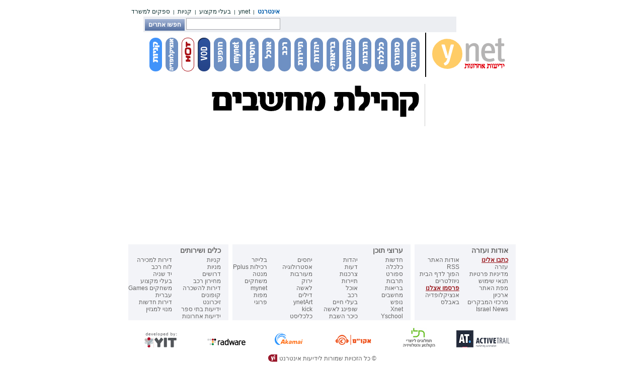

--- FILE ---
content_type: text/html; charset=UTF-8
request_url: https://www.ynet.co.il/home/1,7340,L-876-18502-31361803-1,00.html
body_size: 23228
content:
<!-- Vignette V6 Fri Jan 16 19:35:35 2026 -->
<META HTTP-EQUIV="Content-Type" CONTENT="text/html; charset=utf-8">

<!-- 
<esi:choose>
	<esi:when test="($(REMOTE_ADDR) matches '''^193\.41\.209\.(2|131|132)$''')
	|($(REMOTE_ADDR) matches '''^212\.150\.(203\.39|188\.211)$''')
	|($(REMOTE_ADDR) matches '''^192\.118\.11\.101$''')
	|($(REMOTE_ADDR) matches '''^192\.168\.133\.76$''')
	|($(REMOTE_ADDR) matches '''^62\.90\.66\.6$''')
	">
	<esi:assign name="flagWapIp" value="GO"/>
	</esi:when>
</esi:choose>
<esi:choose>
	<esi:when test="$(flagWapIp)=='GO'">
		$set_redirect('http://mobile.ynet.co.il/')
	</esi:when>
</esi:choose>
--><!-- 
<esi:choose>

	<esi:when test="($(GEO{country_code})=='IL')">
	<esi:assign name="flagIsrael" value="GO"/>
	<esi:assign name="israelLevel" value="1"/>
	</esi:when>

	<esi:when test="($(REMOTE_ADDR) matches '''^192\.11[4-8]\.''')
	">
	<esi:assign name="israelLevel" value="2"/>
	<esi:assign name="flagIsrael" value="GO"/>
	</esi:when>

	<esi:when test="($(REMOTE_ADDR) matches '''^(62\.0|194\.90|199\.203|212\.143)\.''')
	|($(REMOTE_ADDR) matches '''^207\.232\.(16|17|18|19|[2-9][0-9])\.''')
	|($(REMOTE_ADDR) matches '''^217\.132\.''')
	|($(REMOTE_ADDR) matches '''^89\.13[89]\.''')
	|($(REMOTE_ADDR) matches '''^212\.235\.([0-9]|[0-9][0-9]|1[01][0-9]|12[0-7])\.''')">
	<esi:assign name="israelLevel" value="3"/>
	<esi:assign name="flagIsrael" value="GO"/>
	</esi:when>

	<esi:when test="($(REMOTE_ADDR) matches '''^(213\.8|80\.230)\.''')
	|($(REMOTE_ADDR) matches '''^212\.68\.1(28|29|[3-5][0-9])\.''')">
	<esi:assign name="israelLevel" value="4"/>
	<esi:assign name="flagIsrael" value="GO"/>
	</esi:when>

	<esi:when test="($(REMOTE_ADDR) matches '''^(212\.199|80\.17[89])\.''')
	|($(REMOTE_ADDR) matches '''^212\.117\.1(2[8-9]|[3-5][0-9])\.''')
	|($(REMOTE_ADDR) matches '''^77\.12[4-7]\.''')
	|($(REMOTE_ADDR) matches '''^87\.70\.133\.51$''')
	|($(REMOTE_ADDR) matches '''^84\.9[45]\.''')">
	<esi:assign name="israelLevel" value="5"/>
	<esi:assign name="flagIsrael" value="GO"/>
	</esi:when>

	<esi:when test="($(REMOTE_ADDR) matches '''^(62\.219|212\.179|81\.218|192\.117\.23[2-9]|206\.82\.140)\.''')
	|($(REMOTE_ADDR) matches '''^212\.25\.(6[4-9]|[7-9][0-9]|1[0-1][0-9]|12[0-7])\.''')
	|($(REMOTE_ADDR) matches '''^84\.1(0[89]|1[01])\.''')
	|($(REMOTE_ADDR) matches '''^88\.15[2-5]\.''')
	|($(REMOTE_ADDR) matches '''^192\.114\.11\.''')
	|($(REMOTE_ADDR) matches '''^82\.8[01]\.''')">
	<esi:assign name="israelLevel" value="6"/>
	<esi:assign name="flagIsrael" value="GO"/>
	</esi:when>

	<esi:when test="($(REMOTE_ADDR) matches '''^(62\.90|212\.150|147\.161|147\.234)\.''')
	|($(REMOTE_ADDR) matches '''^194\.133\.(18[4-9]|19[01])\.''')
	|($(REMOTE_ADDR) matches '''^212\.29\.(19[2-9]|2[0-9][0-9])\.''')
	|($(REMOTE_ADDR) matches '''^82\.166\.''')
	|($(REMOTE_ADDR) matches '''^89\.[01]\.''')
	|($(REMOTE_ADDR) matches '''^85\.6[45]\.''')">
	<esi:assign name="israelLevel" value="7"/>
	<esi:assign name="flagIsrael" value="GO"/>
	</esi:when>

	<esi:when test="($(REMOTE_ADDR) matches '''^81\.5\.([2-4][0-9]|50)\.''')
	">
	<esi:assign name="israelLevel" value="8"/>
	<esi:assign name="flagIsrael" value="GO"/>
	</esi:when>

	<esi:when test="($(REMOTE_ADDR) matches '''^204\.141\.(4[4-7]|6[4-9]|7[0-9])\.''')
	">
	<esi:assign name="israelLevel" value="9"/>
	<esi:assign name="flagIsrael" value="GO"/>
	</esi:when>

	
	<esi:when test="($(REMOTE_ADDR) matches '''^(195\.213\.2[12]7|213\.31\.210|207\.117\.246|213\.31\.208)\.''')
	">
	<esi:assign name="israelLevel" value="A"/>
	<esi:assign name="flagIsrael" value="GO"/>
	</esi:when>

	<esi:when test="($(REMOTE_ADDR) matches '''^217\.66\.2(2[4-9]|[3-5][0-9])\.''')
	|($(REMOTE_ADDR) matches '''^212\.106\.(6[4-9]|[78][0-9]|9[0-5])\.''')
	|($(REMOTE_ADDR) matches '''^192\.116\.(1[6-9]|2[0-3])\.''')">
	<esi:assign name="israelLevel" value="P"/>
	<esi:assign name="flagIsrael" value="GO"/>
	</esi:when>

</esi:choose>

<esi:choose>
	<esi:when test="($(REMOTE_ADDR) matches '''^212\.143\.56\.106$''')
	|($(REMOTE_ADDR) matches '''^62\.219\.165\.174$''')
	|($(REMOTE_ADDR) matches '''^192\.116\.198\.18$''')
	|($(REMOTE_ADDR) matches '''^62\.219\.228\.23$''')
	|($(REMOTE_ADDR) matches '''^217\.194\.198\.(15|38)$''')
	|($(REMOTE_ADDR) matches '''^62\.219\.231\.117$''')
	|($(REMOTE_ADDR) matches '''^217\.194\.195\.120$''')
	|($(REMOTE_ADDR) matches '''^62\.128\.48\.50$''')
	">
	<esi:assign name="flagEducationG1" value="GO"/>
	</esi:when>
</esi:choose>

<esi:choose>
	<esi:when test="($(REMOTE_ADDR) matches '''^212\.179\.129\.74$''')
	|($(REMOTE_ADDR) matches '''^217\.194\.198\.202$''')
	|($(REMOTE_ADDR) matches '''^217\.194\.193\.44$''')
	|($(REMOTE_ADDR) matches '''^212\.116\.183\.34$''')
	|($(REMOTE_ADDR) matches '''^192\.164\.0\.''')
	|($(REMOTE_ADDR) matches '''^62\.0\.209\.''')
	|($(REMOTE_ADDR) matches '''^212\.179\.59\.110$''')
	|($(REMOTE_ADDR) matches '''^212\.25\.91\.105$''')
	|($(REMOTE_ADDR) matches '''^213\.8\.68\.13$''')
	|($(REMOTE_ADDR) matches '''^212\.25\.67\.184$''')
	|($(REMOTE_ADDR) matches '''^212\.25\.67\.189$''')
	|($(REMOTE_ADDR) matches '''^212\.143\.119\.193$''')
	|($(REMOTE_ADDR) matches '''^62\.90\.36\.87$''')
	|($(REMOTE_ADDR) matches '''^62\.219\.99\.254$''')
	|($(REMOTE_ADDR) matches '''^62\.90\.235\.244$''')
	|($(REMOTE_ADDR) matches '''^212\.179\.129\.149$''')
	|($(REMOTE_ADDR) matches '''^217\.194\.194\.104$''')
	|($(REMOTE_ADDR) matches '''^147\.236\.238\.33$''')
	|($(REMOTE_ADDR) matches '''^10\.1\.9\.144$''')
	|($(REMOTE_ADDR) matches '''^212\.179\.45\.215$''')
	|($(REMOTE_ADDR) matches '''^212\.199\.34\.166$''')
	|($(REMOTE_ADDR) matches '''^212\.25\.112\.185$''')
	|($(REMOTE_ADDR) matches '''^212\.179\.45\.119$''')
	|($(REMOTE_ADDR) matches '''^62\.90\.5\.(19[2-9]|2[01][0-9]|22[0-3])$''')
	|($(REMOTE_ADDR) matches '''^212\.150\.52\.4[1-8]$''')
	|($(REMOTE_ADDR) matches '''^194\.90\.175\.39$''')
	|($(REMOTE_ADDR) matches '''^194\.90\.65\.2$''')
	|($(REMOTE_ADDR) matches '''^82\.80\.69\.2[56]$''')
	|($(REMOTE_ADDR) matches '''^62\.219\.161\.101$''')
	|($(REMOTE_ADDR) matches '''^147\.236\.16\.114$''')
	|($(REMOTE_ADDR) matches '''^62\.219\.166\.32$''')
	|($(REMOTE_ADDR) matches '''^212\.179\.75\.222$''')
	|($(REMOTE_ADDR) matches '''^62\.219\.212\.202$''')
	|($(REMOTE_ADDR) matches '''^212\.116\.164\.119$''')
	|($(REMOTE_ADDR) matches '''^62\.128\.46\.146$''')
	|($(REMOTE_ADDR) matches '''^212\.116\.168\.35$''')
	|($(REMOTE_ADDR) matches '''^80\.179\.122\.34$''')
	|($(REMOTE_ADDR) matches '''^212\.25\.82\.1(29|30)$''')
	|($(REMOTE_ADDR) matches '''^169\.254\.159\.196$''')
	|($(REMOTE_ADDR) matches '''^217\.194\.194\.104$''')
	|($(REMOTE_ADDR) matches '''^192\.114\.156\.102$''')
	|($(REMOTE_ADDR) matches '''^147\.236\.238\.11$''')
	|($(REMOTE_ADDR) matches '''^192\.168\.11\.56$''')
	|($(REMOTE_ADDR) matches '''^212\.116\.178\.203$''')
	|($(REMOTE_ADDR) matches '''^212\.179\.41\.129$''')
	|($(REMOTE_ADDR) matches '''^212\.179\.8\.162$''')
	|($(REMOTE_ADDR) matches '''^212\.143\.236\.121$''')
	|($(REMOTE_ADDR) matches '''^212\.116\.180\.253$''')
	|($(REMOTE_ADDR) matches '''^207\.232\.17\.44$''')
	|($(REMOTE_ADDR) matches '''^212\.25\.119\.253$''')
	|($(REMOTE_ADDR) matches '''^212\.25\.81\.59$''')
	|($(REMOTE_ADDR) matches '''^192\.114\.161\.246$''')
	|($(REMOTE_ADDR) matches '''^192\.168\.14\.2$''')
	|($(REMOTE_ADDR) matches '''^192\.168\.1\.53$''')
	|($(REMOTE_ADDR) matches '''^82\.80\.69\.26$''')
	|($(REMOTE_ADDR) matches '''^213\.8\.78\.33$''')
	|($(REMOTE_ADDR) matches '''^147\.236\.236\.254$''')
	|($(REMOTE_ADDR) matches '''^62\.128\.41\.8$''')
	|($(REMOTE_ADDR) matches '''^62\.128\.41\.24$''')
	|($(REMOTE_ADDR) matches '''^192\.117\.255\.254$''')
	|($(REMOTE_ADDR) matches '''^62\.219\.166\.221$''')
	|($(REMOTE_ADDR) matches '''^147\.236\.238\.33$''')
	|($(REMOTE_ADDR) matches '''^62\.219\.163\.73$''')
	|($(REMOTE_ADDR) matches '''^192\.115\.18\.11$''')
	|($(REMOTE_ADDR) matches '''^212\.25\.73\.57$''')
	|($(REMOTE_ADDR) matches '''^212\.199\.34\.166$''')
	|($(REMOTE_ADDR) matches '''^212\.179\.45\.215$''')
	|($(REMOTE_ADDR) matches '''^212\.143\.48\.35$''')
	|($(REMOTE_ADDR) matches '''^62\.219\.110\.83$''')
	|($(REMOTE_ADDR) matches '''^62\.219\.34\.199$''')
	|($(REMOTE_ADDR) matches '''^192\.168\.1\.31$''')
	|($(REMOTE_ADDR) matches '''^212\.150\.174\.199$''')
	|($(REMOTE_ADDR) matches '''^212\.150\.174\.180$''')
	|($(REMOTE_ADDR) matches '''^147\.236\.238\.238$''')
	|($(REMOTE_ADDR) matches '''^212\.25\.112\.185$''')
	|($(REMOTE_ADDR) matches '''^10\.151\.27\.39$''')
	|($(REMOTE_ADDR) matches '''^192\.116\.199\.98$''')
	|($(REMOTE_ADDR) matches '''^62\.219\.249\.253$''')
	|($(REMOTE_ADDR) matches '''^212\.143\.249\.97$''')
	|($(REMOTE_ADDR) matches '''^212\.179\.45\.120$''')
	|($(REMOTE_ADDR) matches '''^213\.8\.1\.14$''')
	|($(REMOTE_ADDR) matches '''^212\.116\.183\.34$''')
	|($(REMOTE_ADDR) matches '''^212\.179\.5\.188$''')
	|($(REMOTE_ADDR) matches '''^207\.232\.35\.23$''')
	|($(REMOTE_ADDR) matches '''^207\.232\.27\.12$''')
	|($(REMOTE_ADDR) matches '''^80\.179\.121\.56$''')
	|($(REMOTE_ADDR) matches '''^212\.150\.112\.56$''')
	|($(REMOTE_ADDR) matches '''^212\.143\.125\.21$''')
	|($(REMOTE_ADDR) matches '''^212\.143\.91\.168$''')
	|($(REMOTE_ADDR) matches '''^62\.219\.167\.150$''')
	|($(REMOTE_ADDR) matches '''^62\.90\.(235\.202|11\.148)$''')
	|($(REMOTE_ADDR) matches '''^62\.219\.160\.121$''')
	|($(REMOTE_ADDR) matches '''^212\.25\.92\.49$''')
	|($(REMOTE_ADDR) matches '''^212\.199\.252\.21$''')
	|($(REMOTE_ADDR) matches '''^212\.199\.11\.136$''')
	|($(REMOTE_ADDR) matches '''^212\.235\.53\.181$''')
	|($(REMOTE_ADDR) matches '''^212\.235\.39\.138$''')
	|($(REMOTE_ADDR) matches '''^199\.203\.171\.181$''')
	|($(REMOTE_ADDR) matches '''^147\.236\.33\.100$''')
	|($(REMOTE_ADDR) matches '''^192\.168\.100\.180$''')
	|($(REMOTE_ADDR) matches '''^192\.168\.9\.66$''')
	|($(REMOTE_ADDR) matches '''^199\.203\.171\.(149|153|157|161|173|177)$''')
	|($(REMOTE_ADDR) matches '''^62\.219\.165\.4$''')
	|($(REMOTE_ADDR) matches '''^62\.0\.212\.([1-9]|[1-9][0-9]|1[01][0-9]|12[0-7])$''')
	|($(REMOTE_ADDR) matches '''^62\.219\.233\.13$''')
	|($(REMOTE_ADDR) matches '''^62\.219\.233\.5$''')
	|($(REMOTE_ADDR) matches '''^207\.232\.27\.13$''')
	|($(REMOTE_ADDR) matches '''^80\.179\.39\.46$''')
	|($(REMOTE_ADDR) matches '''^81\.218\.128\.70$''')
	|($(REMOTE_ADDR) matches '''^81\.218\.186\.84$''')
	|($(REMOTE_ADDR) matches '''^88\.154\.187\.47$''')
	|($(REMOTE_ADDR) matches '''^212\.25\.95\.185$''')
	|($(REMOTE_ADDR) matches '''^217\.194\.195\.214$''')
	|($(REMOTE_ADDR) matches '''^212\.25\.95\.187$''')
	|($(REMOTE_ADDR) matches '''^212\.25\.91\.105$''')
	|($(REMOTE_ADDR) matches '''^62\.219\.232\.14$''')
	|($(REMOTE_ADDR) matches '''^194\.90\.134\.130$''')
	|($(REMOTE_ADDR) matches '''^217\.194\.198\.123$''')
	|($(REMOTE_ADDR) matches '''^62\.219\.184\.66$''')
	|($(REMOTE_ADDR) matches '''^81\.218\.213\.181$''')
	|($(REMOTE_ADDR) matches '''^217\.194\.194\.28$''')
	|($(REMOTE_ADDR) matches '''^213\.8\.52\.93$''')
	|($(REMOTE_ADDR) matches '''^62\.0\.228\.(129|1[3-9][0-9]|2[0-4][0-9]|25[0-4])$''')
	|($(REMOTE_ADDR) matches '''^62\.0\.255\.253$''')
	|($(REMOTE_ADDR) matches '''^62\.219\.210\.232$''')
	|($(REMOTE_ADDR) matches '''^217\.194\.204\.137$''')
	|($(REMOTE_ADDR) matches '''^217\.194\.19(4\.223|9\.46)$''')
	|($(REMOTE_ADDR) matches '''^(128\.139|132\.6[45])\.''')
	|($(REMOTE_ADDR) matches '''^(132\.6[89]|192\.114\.1[79]|132\.6[89]|192\.114\.1[7-9])\.''')
	|($(REMOTE_ADDR) matches '''^(132\.6[67]|192\.114\.4)\.''')
	|($(REMOTE_ADDR) matches '''^192\.115\.90\.2$''')
	|($(REMOTE_ADDR) matches '''^192\.116\.64\.([0-9]|[1-5][0-9]|6[0-3])$''')
	|($(REMOTE_ADDR) matches '''^212\.(29\.23[2-4]|150\.145)\.''')
	">
	<esi:assign name="flagEducationG2" value="GO"/>
	</esi:when>
</esi:choose>

<esi:choose>
	<esi:when test="($(REMOTE_ADDR) matches '''^212\.143\.89\.133$''')
	|($(REMOTE_ADDR) matches '''^212\.150\.245\.''')
	|($(REMOTE_ADDR) matches '''^62\.219\.54\.''')
	|($(REMOTE_ADDR) matches '''^192\.115\.99\.130$''')
	|($(REMOTE_ADDR) matches '''^62\.219\.225\.121$''')	
	|($(REMOTE_ADDR) matches '''^62\.219\.233\.(8|9|33)$''')
	|($(REMOTE_ADDR) matches '''^62\.90\.11\.148$''')
	|($(REMOTE_ADDR) matches '''^62\.219\.164\.46$''')
	|($(REMOTE_ADDR) matches '''^62\.90\.235\.189$''')
	|($(REMOTE_ADDR) matches '''^212\.150\.75\.45$''')
	|($(REMOTE_ADDR) matches '''^217\.194\.195\.(99|100)$''')
	|($(REMOTE_ADDR) matches '''^217\.194\.19(3\.150|5\.214)$''')
	|($(REMOTE_ADDR) matches '''^217\.194\.195\.71$''')
	|($(REMOTE_ADDR) matches '''^192\.115\.99\.133$''')
	|($(REMOTE_ADDR) matches '''^80\.179\.235\.34$''')
	|($(REMOTE_ADDR) matches '''^212\.116\.177\.195$''')
	|($(REMOTE_ADDR) matches '''^62\.219\.227\.49$''')
	|($(REMOTE_ADDR) matches '''^213\.8\.109\.68$''')
	|($(REMOTE_ADDR) matches '''^212\.150\.20\.60$''')
	|($(REMOTE_ADDR) matches '''^194\.90\.36\.184$''')
	|($(REMOTE_ADDR) matches '''^213\.2\.109\.68$''')
	|($(REMOTE_ADDR) matches '''^82\.80\.252\.(1[7-9][0-9]|2[0-4][0-9]|25[0-3])$''')
	|($(REMOTE_ADDR) matches '''^212\.143\.128\.109$''')
	|($(REMOTE_ADDR) matches '''^62\.0\.208\.129$''')
	|($(REMOTE_ADDR) matches '''^212\.179\.81\.218$''')
	|($(REMOTE_ADDR) matches '''^62\.219\.116\.228$''')
	|($(REMOTE_ADDR) matches '''^88\.154\.33\.236$''')
	|($(REMOTE_ADDR) matches '''^88\.154\.160\.241$''')
	|($(REMOTE_ADDR) matches '''^88\.153\.60\.224$''')
	|($(REMOTE_ADDR) matches '''^62\.90\.16\.23[23]$''')
	|($(REMOTE_ADDR) matches '''^217\.194\.196\.143$''')
	|($(REMOTE_ADDR) matches '''^192\.115\.119\.51$''')
	|($(REMOTE_ADDR) matches '''^192\.114\.67\.113$''')
	|($(REMOTE_ADDR) matches '''^212\.199\.185\.117$''')
	|($(REMOTE_ADDR) matches '''^65\.54\.188\.86$''')
	|($(REMOTE_ADDR) matches '''^80\.179\.13\.110$''')
	|($(REMOTE_ADDR) matches '''^212\.199\.0\.188$''')
	|($(REMOTE_ADDR) matches '''^192\.168\.10\.''')
	|($(REMOTE_ADDR) matches '''^194\.90\.43\.50$''')
	|($(REMOTE_ADDR) matches '''^64\.80\.80\.(8[2-9]|9[0-4])$''')
	|($(REMOTE_ADDR) matches '''^(68\.192\.25\.55|68\.196\.198\.146)$''')
	|($(REMOTE_ADDR) matches '''^62\.219\.191\.165$''')
	|($(REMOTE_ADDR) matches '''^62\.219\.180\.180$''')
	|($(REMOTE_ADDR) matches '''^62\.219\.77\.(120|245)$''')
	|($(REMOTE_ADDR) matches '''^212\.116\.170\.130$''')
	|($(REMOTE_ADDR) matches '''^62\.128\.50\.20$''')
	|($(REMOTE_ADDR) matches '''^172\.16\.1\.25$''')
	|($(REMOTE_ADDR) matches '''^192\.168\.1\.61$''')
	|($(REMOTE_ADDR) matches '''^82\.80\.89\.41$''')
	|($(REMOTE_ADDR) matches '''^192\.116\.198\.18$''')
	|($(REMOTE_ADDR) matches '''^192\.168\.1\.56$''')
	|($(REMOTE_ADDR) matches '''^212\.150\.112\.13[01]$''')
	|($(REMOTE_ADDR) matches '''^62\.219\.122\.28$''')
	|($(REMOTE_ADDR) matches '''^80\.74\.115\.204$''')
	|($(REMOTE_ADDR) matches '''^207\.232\.35\.111$''')
	|($(REMOTE_ADDR) matches '''^217\.132\.113\.78$''')
	|($(REMOTE_ADDR) matches '''^212\.199\.145\.14$''')
	|($(REMOTE_ADDR) matches '''^62\.219\.99\.''')
	|($(REMOTE_ADDR) matches '''^62\.219\.100\.''')
	|($(REMOTE_ADDR) matches '''^207\.232\.35\.52$''')
	|($(REMOTE_ADDR) matches '''^82\.80\.252\.190$''')
	|($(REMOTE_ADDR) matches '''^212\.199\.16\.171$''')
	|($(REMOTE_ADDR) matches '''^213\.8\.1\.14$''')
	|($(REMOTE_ADDR) matches '''^62\.219\.123\.27$''')
	|($(REMOTE_ADDR) matches '''^147\.236\.34\.10$''')
	|($(REMOTE_ADDR) matches '''^147\.236\.138\.213$''')
	|($(REMOTE_ADDR) matches '''^147\.236\.34\.13$''')
	|($(REMOTE_ADDR) matches '''^147\.236\.34\.11$''')
	|($(REMOTE_ADDR) matches '''^147\.236\.34\.22$''')
	|($(REMOTE_ADDR) matches '''^147\.236\.34\.20$''')
	|($(REMOTE_ADDR) matches '''^147\.236\.34\.24$''')
	|($(REMOTE_ADDR) matches '''^147\.236\.34\.14$''')
	|($(REMOTE_ADDR) matches '''^147\.236\.34\.16$''')
	|($(REMOTE_ADDR) matches '''^62\.90\.5\.193$''')
	|($(REMOTE_ADDR) matches '''^147\.236\.34\.18$''')
	|($(REMOTE_ADDR) matches '''^147\.236\.34\.19$''')
	|($(REMOTE_ADDR) matches '''^147\.236\.34\.23$''')
	|($(REMOTE_ADDR) matches '''^147\.236\.34\.15$''')
	|($(REMOTE_ADDR) matches '''^147\.236\.34\.21$''')
	|($(REMOTE_ADDR) matches '''^147\.236\.34\.12$''')
	|($(REMOTE_ADDR) matches '''^207\.232\.35\.52$''')
	|($(REMOTE_ADDR) matches '''^213\.8\.52\.84$''')
	|($(REMOTE_ADDR) matches '''^217\.194\.(195\.181|193\.245|204\.99)$''')
	|($(REMOTE_ADDR) matches '''^192\.115\.83\.5$''')
	|($(REMOTE_ADDR) matches '''^212\.179\.79\.140$''')
	|($(REMOTE_ADDR) matches '''^62\.0\.247\.0$''')
	|($(REMOTE_ADDR) matches '''^217\.194\.206\.14$''')
	|($(REMOTE_ADDR) matches '''^217\.294\.206\.14$''')
	|($(REMOTE_ADDR) matches '''^217\.294\.203\.221$''')
	|($(REMOTE_ADDR) matches '''^62\.219\.134\.13$''')
	|($(REMOTE_ADDR) matches '''^62\.219\.238\.215$''')
	|($(REMOTE_ADDR) matches '''^212\.143\.57\.209$''')
	|($(REMOTE_ADDR) matches '''^217\.194\.202\.87$''')
	|($(REMOTE_ADDR) matches '''^212\.199\.11\.72$''')
	|($(REMOTE_ADDR) matches '''^217\.194\.203\.59$''')
	|($(REMOTE_ADDR) matches '''^82\.80\.102\.38$''')
	|($(REMOTE_ADDR) matches '''^213\.23\.36\.18$''')
	|($(REMOTE_ADDR) matches '''^192\.114\.190\.18$''')
	|($(REMOTE_ADDR) matches '''^192\.116\.170\.254$''')
	|($(REMOTE_ADDR) matches '''^132\.7[45]\.''')
	|($(REMOTE_ADDR) matches '''^192\.114\.107\.4$''')
	|($(REMOTE_ADDR) matches '''^217\.194\.202\.124$''')
	|($(REMOTE_ADDR) matches '''^192\.115\.99\.143$''')
	|($(REMOTE_ADDR) matches '''^192\.115\.94\.2$''')
	|($(REMOTE_ADDR) matches '''^212\.143\.57\.101$''')
	|($(REMOTE_ADDR) matches '''^212\.235\.113\.185$''')
	|($(REMOTE_ADDR) matches '''^82\.81\.69\.18$''')
	|($(REMOTE_ADDR) matches '''^62\.90\.5\.193$''')
	|($(REMOTE_ADDR) matches '''^81\.218\.145\.216 $''')
	|($(REMOTE_ADDR) matches '''^213\.8\.22\.153$''')
	|($(REMOTE_ADDR) matches '''^217\.194\.198\.222$''')
	|($(REMOTE_ADDR) matches '''^217\.194\.197\.227$''')
	|($(REMOTE_ADDR) matches '''^217\.194\.204\.109$''')
	|($(REMOTE_ADDR) matches '''^217\.194\.199\.61$''')
	|($(REMOTE_ADDR) matches '''^217\.194\.202\.9$''')
	|($(REMOTE_ADDR) matches '''^207\.232\.35\.23$''')
	|($(REMOTE_ADDR) matches '''^147\.236\.238\.118$''')
	|($(REMOTE_ADDR) matches '''^212\.150\.65\.168$''')
	|($(REMOTE_ADDR) matches '''^212\.143\.222\.211$''')
	|($(REMOTE_ADDR) matches '''^62\.0\.98\.156$''')
	|($(REMOTE_ADDR) matches '''^62\.90\.5\.196$''')
	|($(REMOTE_ADDR) matches '''^147\.236\.31\.113$''')
	|($(REMOTE_ADDR) matches '''^199\.203\.123\.196$''')
	|($(REMOTE_ADDR) matches '''^80\.179\.12\.177$''')
	|($(REMOTE_ADDR) matches '''^217\.194\.203\.59$''')
	|($(REMOTE_ADDR) matches '''^212\.235\.10\.137$''')
	|($(REMOTE_ADDR) matches '''^192\.168\.100\.11$''')
	|($(REMOTE_ADDR) matches '''^217\.194\.195\.162$''')
	|($(REMOTE_ADDR) matches '''^212\.143\.(247\.212|247\.210|55\.66|55\.67|53\.10)$''')
	|($(REMOTE_ADDR) matches '''^207\.232\.35\.195$''')
	|($(REMOTE_ADDR) matches '''^80\.179\.12\.208$''')
	|($(REMOTE_ADDR) matches '''^212\.179\.91\.34$''')
	|($(REMOTE_ADDR) matches '''^212\.150\.146\.34$''')
	|($(REMOTE_ADDR) matches '''^212\.199\.175\.109$''')
	|($(REMOTE_ADDR) matches '''^62\.90\.5\.(198|199|200)$''')
	|($(REMOTE_ADDR) matches '''^217\.194\.197\.147$''')
	|($(REMOTE_ADDR) matches '''^217\.194\.195\.146$''')
	|($(REMOTE_ADDR) matches '''^199\.203\.84\.133$''')
	|($(REMOTE_ADDR) matches '''^82\.166\.53\.120$''')
	|($(REMOTE_ADDR) matches '''^192\.114\.7\.''')
	|($(REMOTE_ADDR) matches '''^192\.114\.(16|20|21)\.''')
	|($(REMOTE_ADDR) matches '''^82\.80\.198\.164$''')
	|($(REMOTE_ADDR) matches '''^212\.143\.110\.86$''')
	|($(REMOTE_ADDR) matches '''^212\.25\.77\.118$''')
	|($(REMOTE_ADDR) matches '''^62\.219\.163\.3$''')
 	|($(REMOTE_ADDR) matches '''^212\.143\.75\.23[3-8]$''')
 	|($(REMOTE_ADDR) matches '''^199\.203\.167\.2(09|10)$''')
	|($(REMOTE_ADDR) matches '''^58\.5\.73\.21$''')
	|($(REMOTE_ADDR) matches '''^62\.0\.26\.([0-9]|[0-9][0-9]|1[01][0-9]|12[0-7])$''')
 	|($(REMOTE_ADDR) matches '''^192\.115\.(90\.2|99\.149)$''')
 	|($(REMOTE_ADDR) matches '''^82\.2\.196\.44$''')
	">
	<esi:assign name="flagEducationG3" value="GO"/>
	</esi:when>
</esi:choose>

<esi:choose>
	<esi:when test="($(REMOTE_ADDR) matches '''^212\.143\.89\.133$''')
	|($(REMOTE_ADDR) matches '''^192\.115\.83\.5$''')
	|($(REMOTE_ADDR) matches '''^212\.143\.89\.1(2[89]|[3-8][0-9]|9[01])$''')
	|($(REMOTE_ADDR) matches '''^212\.199\.0\.188$''')
	">
	<esi:assign name="flagArchive" value="GO"/>
	</esi:when>
</esi:choose>

<esi:choose>
	<esi:when test="($(REMOTE_ADDR) matches '''^212\.143\.89\.133$''')
	|($(REMOTE_ADDR) matches '''^192\.117\.142\.34$''')
	|($(REMOTE_ADDR) matches '''^212\.143\.137\.230$''')
	|($(REMOTE_ADDR) matches '''^192\.115\.83\.5$''')
	|($(REMOTE_ADDR) matches '''^212\.143\.89\.1(2[89]|[3-8][0-9]|9[01])$''')
	|($(REMOTE_ADDR) matches '''^212\.199\.0\.188$''')
	">
	<esi:assign name="flagGood" value="GO"/>
	</esi:when>
</esi:choose>

<esi:assign name="HH_MM" value="$int($strftime($time(), '%H%M'))"/>

<esi:choose><esi:when test="$(flagEducationG1)=='GO' & $(HH_MM) >=400 & $(HH_MM) <= 1400">
<esi:assign name="flagFreeEducation" value="GO"/>
</esi:when></esi:choose>

<esi:choose><esi:when test="$(flagEducationG2)=='GO' & $(HH_MM) >=400 & $(HH_MM) <= 1900">
<esi:assign name="flagFreeEducation" value="GO"/>
</esi:when></esi:choose>

<esi:choose><esi:when test="$(flagEducationG3)=='GO'">
<esi:assign name="flagFreeEducation" value="GO"/>
</esi:when></esi:choose>

<esi:choose>
	<esi:when test="($(REMOTE_ADDR) matches '''^64\.68\.(8[0-9]|9[12])\.''')
	|($(REMOTE_ADDR) matches '''^65\.54\.1(64|88)\.''')
	|($(REMOTE_ADDR) matches '''^65\.214\.3[6-9]\.''')
	|($(REMOTE_ADDR) matches '''^66\.77\.7[34]\.''')
	|($(REMOTE_ADDR) matches '''^66\.196\.(6[4-9]|[7-9][0-9]|1[0-1][0-9]|12[0-7])\.''')
	|($(REMOTE_ADDR) matches '''^66\.249\.(6[4-9]|7[0-9])\.''')
	|($(REMOTE_ADDR) matches '''^207\.46\.98\.''')
	|($(REMOTE_ADDR) matches '''^209\.237\.23[78]\.''')
	|($(REMOTE_ADDR) matches '''^216\.39\.(4[89]|5[0-9]|6[0-3])\.''')
	|($(REMOTE_ADDR) matches '''^216\.239\.(3[3-9]|4[0-6])\.''')
	|($(REMOTE_ADDR) matches '''^216\.239\.193\.(6[4-9]|7[0-9])$''')
	|($(REMOTE_ADDR) matches '''^67\.64\.241\.77$''')
	|($(REMOTE_ADDR) matches '''^68\.95\.17\.97$''')
	|($(REMOTE_ADDR) matches '''^195\.101\.94\.(101|20[89])$''')
	">
<esi:comment text="Robot IPs"/>	
<esi:assign name="flagRobotIP" value="GO"/>
</esi:when>
</esi:choose>

<esi:choose>
 <esi:when test="($(HTTP_USER_AGENT) matches '''Googlebot''') & ($(flagRobotIP)=='GO')">
  <esi:assign name="flagFreeBot" value="GO"/>
 </esi:when>
</esi:choose>
--><esi:assign name="freeResources" value="[]"/>

<!--esi
<esi:assign name="qpaycookie" value="$(HTTP_COOKIE{'qpay'})"/>
<esi:choose>
	<esi:when test="$(qpaycookie{0})!='' & $len($(qpaycookie{0}))>5">
		<esi:assign name="qpaycookie" value="$(qpaycookie{0})"/>
	</esi:when>
</esi:choose>
<esi:assign name="qpayAll" value="$string_split($(qpaycookie),',')"/>
<esi:assign name="qpayExpires" value="$(qpayAll{0})"/>
<esi:assign name="qpaySignature" value="$(qpayAll{1})"/>
<esi:assign name="qpayRealSignature" value="$digest_md5_hex($(qpayExpires)+'pqe493ss')"/>
<esi:assign name="qpayRealTime" value="$time()"/>
<esi:choose>
	<esi:when test="(($lower($(qpaySignature)) == $lower($(qpayRealSignature))) & ($int($(qpayExpires)) > $int($(qpayRealTime))))">
		<esi:assign name="flagIsQpay" value="GO"/>
	</esi:when>
</esi:choose>
<esi:choose>
 <esi:when test="($(flagFreeEducation)=='GO') | ($(flagFreeBot)=='GO') | ($(flagNoBilling)=='GO') | ($(flagIsQpay)=='GO')">
  <esi:assign name="flagFreeAccess" value="GO"/>
 </esi:when>
</esi:choose>
-->
<!-- 
<esi:choose>
	<esi:when test="($(REMOTE_ADDR) matches '''^10\.''')
	|($(REMOTE_ADDR) matches '''^212\.143\.89\.1(2[89]|[3-8][0-9]|9[01])$''')
	|($(REMOTE_ADDR) matches '''^212\.143\.90\.130$''')
	|($(REMOTE_ADDR) matches '''^212\.143\.21\.1(2[89]|[3-5][0-9])$''')
	|($(REMOTE_ADDR) matches '''^199\.203\.38\.([0-9]|[1-5][0-9]|6[0-3])$''')
	|($(REMOTE_ADDR) matches '''^192\.115\.8[0-3]\.''')
	|($(REMOTE_ADDR) matches '''^192\.168\.''')
	|($(REMOTE_ADDR) matches '''^172\.(1[6-9]|2[0-9]|3[01])\.''')
	|($(REMOTE_ADDR) matches '''^212\.199\.29\.([6-9]|1[0-3])$''')
	|($(REMOTE_ADDR) matches '''^194\.90\.216\.42$''')
	|($(REMOTE_ADDR) matches '''^212\.143\.76\.254$''')
	|($(REMOTE_ADDR) matches '''^212\.150\.124\.(6[4-9]|[7-8][0-9]|9[0-5])$''')
	|($(REMOTE_ADDR) matches '''^212\.116\.189\.35$''')
	|($(REMOTE_ADDR) matches '''^212\.199\.133\.98$''')
	|($(REMOTE_ADDR) matches '''^213\.23\.36\.18$''')
	|($(REMOTE_ADDR) matches '''^212\.143\.223\.207$''')
	|($(REMOTE_ADDR) matches '''^212\.143\.223\.214$''')
	|($(REMOTE_ADDR) matches '''^212\.143\.223\.193$''')
	|($(REMOTE_ADDR) matches '''^212\.143\.223\.218$''')
	">
	<esi:assign name="flagRcOrYnetIp" value="GO"/>
	</esi:when>
</esi:choose>

<esi:choose>
	<esi:when test="($(HTTP_HOST) matches '''realcommerce\.co\.il$''')
	|($(HTTP_HOST) matches '''calcalist\.co\.il$''')
	">
	<esi:assign name="flagRcDomain" value="GO"/>
	</esi:when>
</esi:choose>

<esi:choose>
<esi:when test="$(flagRcOrYnetIp)!='GO' & $(flagRcDomain)=='GO'">
$set_response_code( 403, '403 - Forbidden, You are not authorized to view this page!!!' )
</esi:when>
</esi:choose>
-->
<!-- 
<esi:choose>
 <esi:when test="$(flagIsrael)!='GO'">
  <esi:assign name="dcAbroad" value="Abroad"/>
 </esi:when>
</esi:choose>
-->
<!-- 
<esi:assign name="fromYnet" value="yes"/>
-->
<!-- 
<esi:assign name="orenMark" value="BBBKKK123LEYADATTT"/>
-->
  <!--esi
  <esi:assign name="RCPASS" value="$(HTTP_COOKIE{'myrcpass'})"/>
  <esi:choose>
    <esi:when test="$len($(RCPASS)) >= 2">
        <esi:assign name="clAll" value="$string_split($substr($(RCPASS),1,-1),'\054')"/>
    </esi:when>
  </esi:choose>
  <esi:assign name="clSSUID" value="$(clAll{0})"/>
  <esi:assign name="clEXPIRE" value="$(clAll{1})"/>
  <esi:assign name="clUID" value="$(clAll{2})"/>
  <esi:assign name="clSIG" value="$(clAll{3})"/>
  <esi:assign name="srSSUID_tmp1" value="$(HTTP_COOKIE{'vgnvisitor'})"/>
  <esi:choose>
  	<esi:when test="$len($(srSSUID_tmp1))==0">
  		<esi:assign name="srSSUID" value="BAD_SSUID"/>
  	</esi:when>
  	<esi:when test="($len($(srSSUID_tmp1)) >= 16)">
  		<esi:assign name="srSSUID" value="$(srSSUID_tmp1)"/>
  	</esi:when>
  	<esi:otherwise>
  		<esi:assign name="srSSUID" value="$(srSSUID_tmp1{0})"/>
  	</esi:otherwise>
  </esi:choose>
  <esi:choose>
    <esi:when test="($(clSSUID)!=$(srSSUID)) & ($(clSSUID)==$(srSSUID_tmp1{1}))">
      <esi:assign name="srSSUID" value="$(srSSUID_tmp1{1})"/>
    </esi:when>
  </esi:choose>
  -->
    <!--esi 
<esi:assign name="flagResourceFree" value="GO"/> 
--> 
  <!--esi
  <esi:assign name="srEXPIRE" value="$time()"/>
  <esi:assign name="srSIG" value="$digest_md5_hex($(clSSUID)+$(clEXPIRE)+$(clUID)+'ma53pl8z5')"/>
  <esi:choose>
  	<esi:when test="$(flagFreeAccess)=='GO'">
  		<esi:assign name="goLevel" value="1"/>
  		<esi:assign name="flagContent" value="GO"/>
  	</esi:when>
  	<esi:when test="($len($(HTTP_COOKIE{'deadlocks'})) > 20)">
  		$set_redirect('/home/0,7340,L-8,00.html')
  	</esi:when>
  	<esi:otherwise>
  		<esi:assign name="count_deadlocks" value="$(HTTP_COOKIE{'deadlocks'})"/>
  		<esi:assign name="count_deadlocks" value="$(count_deadlocks)+'X'"/>
  		$add_header('Set-Cookie', 'deadlocks='+$(count_deadlocks)+'; expires='+$http_time($time()+360000)+'; path=/;domain='+$(HTTP_HOST)+';')
  	</esi:otherwise>
  </esi:choose>
  <esi:choose>
  	<esi:when test="(($(clSSUID) == $(srSSUID)) & ($lower($(clSIG)) == $(srSIG)) & ($len($(clSSUID)) > 0) & ($len($(srSIG)) > 0) & ($(srSSUID) != 'BAD_SSUID'))">
      <esi:assign name="flagIsUserLoggedIn" value="GO"/>
  	</esi:when>
  </esi:choose>
  <esi:choose>
			  
  	<esi:when test="$(flagResourceFree)=='GO' & $(flagIsUserLoggedIn)=='GO' & ($int($(clEXPIRE)) < $int($(srEXPIRE)))">
			$set_redirect('/Ext/App/Billing/Login/CdaRegBill_RevalidateLogin/0,12449,,00.html?continue='+$(REQUEST_PATH))		
  	</esi:when>
  </esi:choose>
  <esi:choose>
  	<esi:when test="$(flagFreeAccess)=='GO'">
  		<esi:assign name="goLevel" value="1"/>
  		<esi:assign name="flagContent" value="GO"/>
  	</esi:when>
  	<esi:when test="$(flagResourceFree)=='GO'">
  		<esi:assign name="flagContent" value="GO"/>
  	</esi:when>
  	<esi:when test="($(REQUEST_PATH) matches '''^/yaan/[01],[0-9]+,L-[^,]+-(Free|Pre)Yaan,00.html$''')">
  		<esi:assign name="flagContent" value="GO"/>  		
  	</esi:when>
  	<esi:when test="($(REQUEST_PATH) matches '''^/home/0,7340,L-8,(00|ff|FF)\.html$''')">
  		<esi:assign name="goLevel" value="3"/>
  		<esi:assign name="flagContent" value="GO"/>
  	</esi:when>
  	<esi:when test="($(REQUEST_PATH) matches '''^/home/0,7340,L-(813|822|824|826|825|827|1326|487),00\.html$''')
  	|($(REQUEST_PATH) matches '''^/home/1,7340,L-(300|814|858|843|863|874|878|882|887|1192|1302|1331|1338|1720),00\.html$''')
  	|($(REQUEST_PATH) matches '''^/home/1,7340,L-(815|844|845|846|859|860|861|864|866|869|870|875|876|877|879|880|881|883|884|885|888|889|890|891|1193|1194|1195|1303|1304|1305|1333|1334|1335|1339|1340|1341|1721|1722|1723)-[0-9a-zA-Z]+,00\.html$''')
  	|($(REQUEST_PATH) matches '''^/home/0,7340,L-833-[0-9a-zA-Z]+,00\.html$''')
  	|($(REQUEST_PATH) matches '''^/home/[01],7340,L-(1206|822|826|825|827|1326|487|8|300|313),00\.html$''')
  	|($(REQUEST_PATH) matches '''^/home/1,7340,L-967-''')
	|($(REQUEST_PATH) matches '''^/home/(0|1),[0-9]+,L-(1669|1670|2909|2912|2914|2916|2917|2918|3003|3106|3240|3725|3726|3727|3728|3749|4333|3921|2498|4803|4844|4584|4848|4842|4602|4083|4965|4415|4875|4513|4542|4845|4888|4942|4930|4931|4927|4928|4410|4473|4586|4714|4697|4885|4413|4414|4847|4886|4142|4411|4830|4416|4625|4675|4867|4884|4474|4409|4778|4799|4747|4828|4999|5004|5015|5052|5054|5055|5056|5059|5066|5076|5080|5081|5082|5083|5084|5085|5086|5087|5088|5104|5105|5106|5107|5172|5173|5174|5175|5176|5177|5178|5179|5180|5181|3042|4604|4617|5001|5283|5288|5289|5290|5291|5292|5293|5294|5295|5296|5297|5437|5438|5439|5440|5441|5442|5443|5444|5445|5446|5417|5415|5416|5418|6296|6297|6298|6299|6287|6290|6291|6296|6293|6294)''') ">
  		<esi:assign name="goLevel" value="4"/>
  		<esi:assign name="flagContent" value="GO"/>
  	</esi:when>
  	<esi:when test="(($(flagResourceEnabled) == 'GO') & ($(flagIsUserLoggedIn) == 'GO') & ($int($(clEXPIRE)) >= $int($(srEXPIRE))))">
  		<esi:assign name="goLevel" value="5"/>
  		<esi:assign name="flagContent" value="GO"/>
  		<esi:assign name="flagRegMenu" value="GO"/>
  	</esi:when>
  	<esi:otherwise>
  		<esi:assign name="flagContent" value="NOGO"/>
  		<esi:choose>
  			<esi:when test="$(flagIsrael)=='GO'">
  				<esi:assign name="CG" value="IL"/>
  			</esi:when>
  			<esi:otherwise>
  				<esi:assign name="CG" value="$(GEO{country_code})"/>
  			</esi:otherwise>		
  		</esi:choose>	
  		$add_header('Set-Cookie', 'Client_Geo='+$(CG)+';expires='+$http_time($time()+360000)+'; path=/;domain='+$(HTTP_HOST)+';')
  		  		<esi:choose>
  			<esi:when test="($(REQUEST_PATH) matches '''^/yaan/[01],''')">
  				<esi:assign name="pathAll" value="$string_split($(REQUEST_PATH),'-')"/>
  				<esi:choose>
  					<esi:when test="($(REQUEST_PATH) matches '''RegYaan''')">
  						$set_redirect('/NonReg/Ext/App/Billing/BillingRegistration/CdaRegBill_RegScreen1_SubsDetails/1,,,00.html?CG='+$(CG)+'&HU=/yaan/0,7340,L-'+$(pathAll{1})+',00.html')
  					</esi:when>
  					<esi:when test="($(REQUEST_PATH) matches '''RefYaan''')">
						$set_redirect('/Ext/App/Billing/BillingRegistration/CdaRegBill_GoToReferrer/1,,'+$(pathAll{2})+',00.html')
					</esi:when>
					<esi:when test="($(flagResourceEnabled) == 'GO')">
  						$set_redirect('/Ext/App/Billing/Login/CdaRegBill_RevalidateLogin/0,12449,,00.html?forceLogin=1&continue='+$(REQUEST_PATH))
  					</esi:when>
					<esi:otherwise>
  						<esi:assign name="pathAll" value="$string_split($(REQUEST_PATH),',')"/>
  						$set_redirect($(pathAll{0})+','+$(pathAll{1})+','+$(pathAll{2})+'-PreYaan,'+$(pathAll{3}))
  					</esi:otherwise>	
  				</esi:choose>	
  			</esi:when>
  			<esi:otherwise>
  				  				<esi:choose>
	  				<esi:when test="($(flagIsUserLoggedIn) == 'GO')">
							$set_redirect('/NonReg/Ext/App/Billing/BillingRegistration/CdaRegBill_RegScreen1_SubsDetails/1,,,00.html?CG='+$(CG)+'&HU='+$(REQUEST_PATH))
	  				</esi:when>
	  				<esi:otherwise>
							$set_redirect('/Ext/App/Billing/Login/CdaRegBill_RevalidateLogin/0,12449,,00.html?continue='+$(REQUEST_PATH)+'&forceLogin=1')	  				
	  				</esi:otherwise>	
  				</esi:choose>  				
  			</esi:otherwise>		
  		</esi:choose>	
  	</esi:otherwise>
  </esi:choose>
  --><!--
  <esi:choose>
  	<esi:when test="$(flagContent)=='GO'">
  		$add_header('Set-Cookie', 'deadlocks=X ;expires='+$http_time($time()+360000)+'; path=/;domain='+$(HTTP_HOST)+';')
  -->
    
<!--  RC 6/4/02 12:01PM --><!-- Site Created by realcommerce Ltd. of the CommerceAge Group. -nc --><HTML><HEAD><script src='/common/api/scripts/head.load.min.js'></script><meta name="robots" content="noodp"/><script type='text/javascript'>var _sf_startpt=(new Date()).getTime()</script><link rel='canonical' href='https://www.ynet.co.il/home/1,7340,L-876-18502-31361803-1,00.html'><link rel='alternate' media='only screen and (max-width: 640px)' href='http://m.ynet.co.il/876'><link rel='alternate' href='android-app://com.goldtouch.ynet/http/www.ynet.co.il/home/1,7340,L-876-18502-31361803-1,00.html'><link rel='apple-touch-icon' href='//www.ynet.co.il/images/apple-touch-icon.png'/>
									<!--BEGIN FIRSTIMPRESSION TAG -->
									<script data-cfasync='false' type='text/javascript'>
										if (window.location.hash.indexOf('apdAdmin')!= -1){if(typeof(Storage) !== 'undefined') {localStorage.apdAdmin = 1;}}
										var adminMode = ((typeof(Storage) == 'undefined') || (localStorage.apdAdmin == 1));
										window.apd_options = {
										 'accelerate': 0,
										 'dynamicElements': 1,
										 'websiteId': 5334
										};
										(function() {
											var apd = document.createElement('script'); apd.type = 'text/javascript'; apd.async = true;
											if(adminMode){
												apd.src = 'https://ecdn.firstimpression.io/apd.js?id=' + apd_options.websiteId;
											}
											else{
												apd.src = (('https:' == document.location.protocol || window.parent.location!=window.location) ? 'https://' : '//') + 'ecdn.firstimpression.io/apd_client.js';
											}
											var s = document.getElementsByTagName('script')[0]; s.parentNode.insertBefore(apd, s);
										})();
									</script>
									<!-- END FIRSTIMPRESSION TAG -->
								<META HTTP-EQUIV="Content-Type" CONTENT="text/html; charset=utf-8"><META HTTP-EQUIV="Expires" CONTENT="Tue, 20 Jun 1995 04:13:09 GMT"><script type='text/javascript' src='/Common/Api/Scripts/jquery-1.4.2.min.js'></script><script>yq=jQuery.noConflict();</script><meta name="google-site-verification" content="aVs1GVkIfLRmJiL3DUr64sdtVovFkK_AhftCG-Blq10" /><meta name='application-name' content='ynet'/><meta name='msapplication-tooltip' content='ynet'/><meta name='msapplication-starturl' content='http://www.ynet.co.il/home/0,7340,L-8,00.html'/><meta name='msapplication-task' content='name=חדשות;action-uri=http://www.ynet.co.il/home/0,7340,L-2,00.html;icon-uri=http://www.ynet.co.il//images/favicon/favicon_1.ico'/><meta name='msapplication-task' content='name=WinWin;action-uri=https://www.winwin.co.il/Homepage/Page.aspx;icon-uri=http://www.ynet.co.il/images/fav_winwin.ico'/><meta name='msapplication-task' content='name=מפות;action-uri=http://ymap.winwin.co.il/;icon-uri=http://www.ynet.co.il/images/fav_ymap.ico'/><meta name='msapplication-task' content='name=משחקים;action-uri=http://www.net-games.co.il/;icon-uri=http://www.ynet.co.il/images/fav_games.ico'/><meta name='msapplication-task' content='name=מזג אויר;action-uri=http://www.ynet.co.il/home/0,7340,L-201,00.html;icon-uri=http://www.ynet.co.il/images/fav_weather.ico'/><meta name='msapplication-task' content='name=ספורט;action-uri=http://www.ynet.co.il/home/0,7340,L-3,00.html;icon-uri=http://www.ynet.co.il//images/favicon/favicon_1.ico'/><meta name='msapplication-task' content='name=כלכלה;action-uri=http://www.ynet.co.il/home/0,7340,L-6,00.html;icon-uri=http://www.ynet.co.il//images/favicon/favicon_1.ico'/><meta name='msapplication-task' content='name=רכילות;action-uri=http://www.ynet.co.il/home/0,7340,L-2387,00.html;icon-uri=http://www.ynet.co.il//images/favicon/favicon_1.ico'/><meta name='msapplication-task' content='name=תרבות;action-uri=http://www.ynet.co.il/home/0,7340,L-538,00.html;icon-uri=http://www.ynet.co.il//images/favicon/favicon_1.ico'/><meta name='msapplication-task' content='name=מחשבים;action-uri=http://www.ynet.co.il/home/0,7340,L-544,00.html;icon-uri=http://www.ynet.co.il//images/favicon/favicon_1.ico'/><meta name='msapplication-task' content='name=רכב;action-uri=http://www.ynet.co.il/home/0,7340,L-550,00.html;icon-uri=http://www.ynet.co.il//images/favicon/favicon_1.ico'/><!--[if gte IE 9]><script type='text/javascript'>yq(function() {if (window.external.msIsSiteMode()) {try {window.external.msSiteModeCreateJumplist('דפים אחרונים שגלשתי בהם');} catch (ex) {};var catName = document.title;var catPath = location.pathname;window.external.msSiteModeAddJumpListItem(catName, catPath ,'http://www.ynet.co.il/favicon.ico');window.external.msSiteModeShowJumplist();}});</script><![endif]--><link rel='shortcut icon' type='image/ico' href='http://www.ynet.co.il/images/favicon/favicon_1.ico'/><meta name="keywords" content="israel, news, yedioth, ahronoth, hebrew, jewish, arab, palestine, intifada, update, search, israeli, newspaper, jerusalem, tel aviv, yediot, aharonoth, middle east, west bank, quotes, portal, maccabi, hapoel, beitar,  www.ynet.co.il"><meta name="description" content="פורום אורחי קהילת מחשבים  - מחשבים ואינטרנט - הי הייטק,

אתה צודק לגבי הסטנדרט אבל טועה לגבי התוכן: בבריטניה נמחק"><META HTTP-EQUIV="Pragma" CONTENT="no-cache">
<script type='text/javascript'>_pageRefresher={c:{},i:function(){var a=this;var stopFromLive = 1;window.pageRefreshDisable=function(g){if (!g) {var g='flashvideoplayer'} else if (g == 'liveVideo') {stopFromLive = 0;}a.c[g]=true;};if (stopFromLive == 1) {window.pageRefreshEnable=function(g){if (!g) var g='flashvideoplayer';a.c[g]=false;};};a.t();},t:function(){var a=this;setTimeout(function(){var o=false;for (var g in a.c) {if (a.c[g]) {o=true;break;};};if (!o) {window.location.reload();};a.t();},420000);}};_pageRefresher.i();</script><!-- https://www.ynetnews.com -->
<title lang=he>קהילות ynet - בתגובה ל: מספיק עם החכמולוגיות, מאגר ביומטרי הכרחי לסטנדרט עולמי! - פורום אורחי קהילת מחשבים - מחשבים ואינטרנט </title>
<!-- no accessibility --> 
<SCRIPT language="JavaScript">
<!--
var callee = document.referrer.indexOf("directory.kol-israel.com");
if ((self != window.top) && (callee != -1)) {
	window.open(location.href);
	location.href = "https://www.ynet.co.il/NoFramePage/0,,,00.html";
}
// -->
</SCRIPT>
<SCRIPT language=javascript>
function MSIE_VER() {agt=navigator.userAgent.toLowerCase();pos=agt.indexOf('msie')+1;if(pos)return agt.charAt(pos+4);return 0}
function DisplayAD() {if(typeof GetD90Data == 'function'){GetD90Data()};if(typeof LoadHugeAd == 'function'){LoadHugeAd()}}
function openWin(url,title,attrib) {wref=window.open(url,title,attrib);if(MSIE_VER()>=5)wref.focus()}
function openInnewWindow(url,width,height,toolbar) {if(toolbar==1) {openWin(url,'Ynet','toolbar=yes,location=yes,directories=yes,status=yes,menubar=yes,scrollbars=yes,resizable=yes,width='+width+',height='+height)} else {openWin(url,'Ynet','toolbar=no,location=no,directories=no,status=yes,menubar=no,scrollbars=no,movable=yes,resizable=yes,width='+width+',height='+height)}}
//function openChatWindow() { openInnewWindow('https://chat.ynet.co.il/chatapplet.html',640,495,0) }
function SetCookie(sName, sValue, nDays){var date = new Date( nDays * 86400000 + (new Date()).getTime());document.cookie = sName + "=" + escape(sValue) + "; expires=" + date.toGMTString() + "; path=/;"}
function SetCookie1(sName, sValue, nDays){var date = new Date( nDays * 1000 + (new Date()).getTime());document.cookie = sName + "=" + escape(sValue) + "; expires=" + date.toGMTString() + "; path=/;"}
function AlmondRand() {var randomnumber='';randomnumber += Math.floor(Math.random()*100000000000);randomnumber += Math.floor(Math.random()*100000000000);randomnumber = randomnumber.substring(0,18);return 'rnd=('+randomnumber+')';}
</SCRIPT><LINK REL="stylesheet" TYPE="text/css" HREF="/styles/ie.css" TITLE="ynet"><script>
dataLayer = [{'pageName':'/home/0,7340,876-18502-31361803-1,00.html?prof=813.Forums-874.ComputerCommunity-876.Message.'}];
</script>
<!-- Google Tag Manager -->
<script>(function(w,d,s,l,i){w[l]=w[l]||[];w[l].push({'gtm.start':
new Date().getTime(),event:'gtm.js'});var f=d.getElementsByTagName(s)[0],
j=d.createElement(s),dl=l!='dataLayer'?'&l='+l:'';j.async=true;j.src=
'https://www.googletagmanager.com/gtm.js?id='+i+dl;f.parentNode.insertBefore(j,f);
})(window,document,'script','dataLayer','GTM-K69K2VK');</script>
<!-- End Google Tag Manager -->
<script src='https://www.promisejs.org/polyfills/promise-7.0.4.min.js'></script><script type='text/javascript'>var googletag = googletag || {}; googletag.cmd = googletag.cmd || []; var gen_ban = '';
									var general_banners_divs = gen_ban.split(' ');
									var gen_ban_size = '';
									var general_banners_divs_sizes = gen_ban_size.split(' '); function loadScript2(src) {return new Promise(function(resolve, reject) {var s;s = document.createElement('script');s.setAttribute('async', 'async');s.src = src;s.onload = resolve;s.onerror = reject;document.head.appendChild(s);});}loadScript2('https://securepubads.g.doubleclick.net/tag/js/gpt.js').then(function() {});</script><script>

var page_800 = false;	
var newMedia = "True";
var dcPath = "813.Forums-874.ComputerCommunity-876.Message.";
var ParentCategory = "Forums";
var dcCG = "sub";
var dcBgColor = "ffffff";
var dcGeo = "1";
if("<esi:vars>$(dcAbroad)</esi:vars>"=="Abroad") {dcGeo="2";SetCookie('dcGeoAB',dcGeo,14)} else {SetCookie('dcGeoAB','',-1000);};
var dcSite = "ynt";


var dcCommunityID = "19";
var dcForumID = "18502";
var dcLoadAds = dcLoadAds || 0;

var Dc_refresh_all=14;
var Dc_refresh_jumbo=14;
var Dc_refresh_ozen=14;
</script>

<script id="dcload" src="/dc/dcLoadAds/0,12803,,00.js"></script>

<script src="//totalmedia2.ynet.co.il/new_gpt/ynet/800/gpt_script_800.js"></script><script type='text/javascript' src='//server.exposebox.com/dmp.js?c=17' async ></script><script type='text/javascript' src='//server.exposebox.com/dmp/categories?c=17' async ></script>
				<script>
					var playerType = 4;
				</script>
			<script type='text/javascript'>DY = {scsec : 8765235 ,API: function(){(DY.API.actions = DY.API.actions || []).push(arguments)}};</script><script type='text/javascript' src=''></script><script type='text/javascript' src=''></script><script src='https://www.google.com/recaptcha/api.js?hl=iw'></script></HEAD><BODY  BGCOLOR='#FFFFFF' LEFTMARGIN=0 MARGINWIDTH=0 TOPMARGIN=0 MARGINHEIGHT=0 CLASS="text" onload="DisplayAD();" onresize="if(typeof DZresize == 'function'){DZresize();};if(typeof dcOnResize == 'function'){dcOnResize();};" lang=he>
<!-- Google Tag Manager -->
						<noscript><iframe src="//www.googletagmanager.com/ns.html?id=GTM-K69K2VK"
						height="0" width="0" style="display:none;visibility:hidden"></iframe></noscript>
						<!-- End Google Tag Manager --><div id=ads.skyscraper style='position:absolute;z-index:2;right:0;top:0;'></div><div id=mainCont align=center ><div id="ads.top"></div><div style="height: 15px">&nbsp;<br></div><script language=javascript>function hpbClickTrans(url,type,stat_type) {document.ClickReportForm.the_url.value=url;document.ClickReportForm.type_id.value=type;document.ClickReportForm.stat_type_id.value=stat_type;document.ClickReportForm.submit()}</script><form style='display:none' name='ClickReportForm' method='post' action='//stats.ynet.co.il/Cda_Market_Teaser_Trans.php' target='HCCfrm'><input type='hidden' name='the_url'><input type='hidden' name='StatusId' value='144'><input type='hidden' name='type_id'><input type='hidden' name='stat_type_id'></form><iframe style='display:none' name='HCCfrm' height=0 width=0 frameborder=0></iframe>


	
		
						<table  cellspacing=0 cellpadding=0 style="table-layout:fixed;"><tr><td width=750 align=center>
				<table cellspacing='0' cellpadding='0' border='0' dir=rtl ><tr><td width=88 align1=right valign=bottom style='padding-top:5px;'><div id='ads.small.1' style='margin-top:27px;.margin-top:0px;'></div></td><td width=622><div style='width:622;height:36px'><div><div style='width:622px;height:49px;'><table cellspacing='0' cellpadding='0' border='0' height=49 dir=rtl width='622px'><tr><td></td><td><style type='text/css'><!-- .srchLnk:link{color:#113333;text-decoration:none} .srchLnk:visited{color:#113333;text-decoration:none} .srchLnk:active{color:#113333;text-decoration:none} .srchLnk:hover{color:#113333;text-decoration:none} .srchLnkSel:link{color:#005cac;font-weight:bold;text-decoration:none} .srchLnkSel:visited{color:#005cac;font-weight:bold;text-decoration:none} .srchLnkSel:active{color:#005cac;font-weight:bold;text-decoration:none} .srchLnkvSel:hover{color:#005cac;font-weight:bold;text-decoration:none}//--></style><style>.topLinksDelim {color:#113333;text-align:center;}</style><table id='mainSrchLnk' cellspacing='0' cellpadding='0' border='0' class=text11 style='color:#113333;position:relative;top:-1px;left:-151px;'><tr><td><a id=MsLnkweb href='javascript:searchOC("web","disabled")' class='srchLnkSel' btnCap='חפשו אתרים'>אינטרנט</a><span class='topLinksDelim text10'>&nbsp | &nbsp;</span><a id=MsLnkynet href='javascript:searchOC("ynet","ynet")' class='srchLnk' btnCap='חפשו כתבות'>ynet</a><span class='topLinksDelim text10'>&nbsp | &nbsp;</span><a id=MsLnkpro href='javascript:searchOC("pro","disabled")' class='srchLnk' btnCap='חפשו מקצוענים'>בעלי מקצוע</a><span class='topLinksDelim text10'>&nbsp | &nbsp;</span><a id=MsLnkynetshops href='javascript:searchOC("ynetshops","disabled")' class='srchLnk' btnCap='חפשו קניות'>קניות</a><span class='topLinksDelim text10'>&nbsp | &nbsp;</span><a id=MsLnksuppliers href='javascript:searchOC("suppliers","disabled")' class='srchLnk' btnCap='חפשו ספקים'>ספקים למשרד</a></td></tr></table></td></tr><tr style='background-color:#eceef2;'><td width='200px' style='height:31px;;' valign=middle><script type='text/javascript'>function d64gk(s,i){return "ABCDEFGHIJKLMNOPQRSTUVWXYZabcdefghijklmnopqrstuvwxyz0123456789+/=".indexOf(s.charAt(i))}function decode64(s){var o="";var e1,e2,e3,e4;var i=0; do {e1=d64gk(s,i++);e2=d64gk(s,i++);e3=d64gk(s,i++);e4=d64gk(s,i++);o+=String.fromCharCode((e1<<2)|(e2>>4));if(e3!=64) o+=String.fromCharCode(((e2&15)<<4)|(e3>>2));if(e4!=64) o+=String.fromCharCode(((e3&3)<<6)|e4);}while(i<s.length);return o;}
function getYnetCookies(){var a={isLoggedIn:false,nickName:'',email:'',location:'',tbvts:'',username:'',expire:'',ymailToken:''};if (document.cookie) {var dc=document.cookie;var p=dc.indexOf('ynetun');if (p>-1) {a.isLoggedIn=true;a.nickName=decodeURIComponent(decode64(dc.substring(dc.indexOf('=',p)+1).split(';')[0].replace(/\x22/g,'')));p=dc.indexOf('ynetudt');if (p>-1) {var d=decode64(dc.substring(dc.indexOf('=',p)+1).split(';')[0]);d=d.split('sEpP');if (d.length>1) {a.email=decodeURIComponent(d[0]);a.location=decodeURIComponent(d[1]);};if (d.length==3) {a.username=decodeURIComponent(d[2]);};if (d.length==4) {a.mobile=decodeURIComponent(d[3]);};};p=dc.indexOf('~~tbvts');if (p>-1) {a.tbvts=decodeURIComponent(decode64(dc.substring(p+8).split(';')[0]));};p=dc.indexOf('myrcpass=');if (p>-1) {p=dc.indexOf(',',p);var pb=dc.indexOf(',',p+1);a.expire=dc.substr(p+1,pb-p-1);};};};return a;};
</script><!--esi <esi:choose><esi:when test="$(flagIsUserLoggedIn)=='GO'"></esi:when><esi:otherwise><script type='text/javascript'>
			var rootSecureURL = 'https://'+document.domain;
			function FixUrlStructure(url){
			  if(url.slice(0,4) === 'http'){
  				return 'https' + url.slice(4);
			  }else {
				return rootSecureURL + url;  
  			  }
			}uictnliobj={_goto:function(url){window.location.href=url;},gotoLogin:function() {try {window.top.location.href = FixUrlStructure('/home/0,7340,L-5025,00.html?continue=%2Fhome%2F1%2C7340%2CL-876-18502-31361803-1%2C00.html')} catch(e) {try {} catch(e) {};};},gotoRegister:function() {var url= FixUrlStructure("/home/0,7340,L-5019,00.html?continue=%2Fhome%2F1%2C7340%2CL-876-18502-31361803-1%2C00.html");this._goto(url);}};</script></esi:otherwise></esi:choose> --><style>
body {	background-image: url('/images/ws.gif');	background-repeat: no-repeat;background-attachment: fixed;}
#LoginLightBox .text12 {color:#000 !important}
#LightBoxForm {width:285px;} 
A.my2checkbox:link {	CURSOR: default;	outline-style: none}
#LoginLightBox {overflow:hidden}
.LoginOverlay{position: fixed;top: 0%;left: 0%;width: 100%;height: 100%;background-color: white;z-index:1001;-moz-opacity: 0.8;opacity:.80;filter: alpha(opacity=80);}
.LoginLightBox {position: fixed;top: 40%;left: 40%;width: 283px;height:218px;padding: 16px;border: 1px solid #959cac;background-color: white;z-index:1002;overflow: auto;}
* html .LoginLightBox {position:absolute;width: 300px;
		padding: 12px;height: 249px;left: expression( ( ((document.documentElement.offsetWidth/2) - 155) + ( ignoreMe2 = document.documentElement.scrollLeft ? document.documentElement.scrollLeft : document.body.scrollLeft ) ) + 'px' );		top: expression( ( (document.documentElement.offsetHeight/2 - 124) + ( ignoreMe = document.documentElement.scrollTop ? document.documentElement.scrollTop : document.body.scrollTop ) ) + 'px' );}
* html .LoginOverlay  {	position:absolute;	left: expression( ( 0 + ( ignoreMe2 = document.documentElement.scrollLeft ? document.documentElement.scrollLeft : document.body.scrollLeft ) ) + 'px' ); top: expression( ( 0 + ( ignoreMe = document.documentElement.scrollTop ? document.documentElement.scrollTop : document.body.scrollTop ) ) + 'px' );}
#overlayIeFix {	position: fixed;left: 0;top: 0;z-index:2000border: none;background-color: #fff;filter: alpha(opacity=0);-moz-opacity: 0;opacity: 0;height: 100%; width: 100%;display: inline !important;	}* html #overlayIeFix  {	position: absolute;	left: expression( ( 0 + ( ignoreMe2 = document.documentElement.scrollLeft ? document.documentElement.scrollLeft : document.body.scrollLeft ) ) + 'px' ); top: expression( ( 0 + ( ignoreMe = document.documentElement.scrollTop ? document.documentElement.scrollTop : document.body.scrollTop ) ) + 'px' );}
* html #autoLoginWrap{	padding-right: 2px !important;}
#LoginLightBox .loginLnk{	width:257px;}
* html #LoginLightBox .loginLnk{	width:234px;}
</style></td><td width='422px' style='height:31px;;' align=right valign=middle><div style='height:25px;width:272px;float:left;' dir=ltr><button id='MsBtn' class=text12b style='width:79px;border:0px;background-image:url(/images/search_v1.gif);color:#fff;margin-top:1px;margin-right:3px;height:23px;;padding:0' onclick='msSrch()' onmousedown='msBtnOn(this)' onmouseup='msBtnOff(this)' onmouseout='msBtnOff(this)' onkeydown='if(event.keyCode==32) msBtnOn(this)' onkeyup='if(event.keyCode==32) msBtnOff(this)' tabindex=102>חפשו אתרים</button><input id=mainSrchBox rel='testsearchbox' type=text style='border: 1px solid #a5a6aa;width:187px;height:23px;padding-top:3px;.padding-top:2px;' dir=rtl tabindex=101 alt='חיפוש' onblur='ProOnBlur();' onfocus='ProOnFocus();' onkeydown='if(event.keyCode==13) msSrch()' value=''></div><div style='width:80px;height:20px;float:right;text-align:left;direction:ltr;margin: 2px 10px 0 40px;'><div id='fb-root'></div><script src='https://connect.facebook.net/en_US/sdk.js' type='text/javascript'></script><script type='text/javascript'>yq(function(){FB.init({appId:'117633148253098',version:'v2.3'});});</script><div id='cmfbaptmdv1' style='width:80px;text-align:left;z-index:100;'><fb:like href='https://www.facebook.com/ynetnews' action='like' colorscheme='light' width='80' show_faces='false' layout='button_count' locale='en_US'/></div><script type='text/javascript'>yq(function(){if (!yq.browser.msie || navigator.userAgent.match(new RegExp('Trident/[5-9]'))){try{FB.XFBML.parse(document.getElementById('cmfbaptmdv1'));}catch(e){};try{if (yq.browser.msie) {window.fbAsyncInit = function() {FB.init({appId  : '117633148253098',status : true,cookie : true,xfbml  : true });};};}catch(e){};};});</script></div></td></tr></table></div></div></div><script type='text/javascript'>function UTF8ToHebrew_urlEscaped(src) {var s = '';for (i = 0; i < src.length; i++) {var c = src.charCodeAt(i);if (c >= 1488 && c <= 1514) {d = c - 1264;s += '%'+(d.toString(16).toUpperCase());} else {s += escape(src.charAt(i));}} return s.toString();};function hebrewToUTF8_urlEscaped(src) {var s = '';for (i = 0; i < src.length; i++) {var c = src.charCodeAt(i);if (c >= 1488 && c <= 1514) {d = 144 + (c - 1488);s += '%D7'+'%'+(d.toString(16).toUpperCase());} else {s += escape(src.charAt(i));}} return s.toString();};var msCurSel='web';var msBgPreLoad=new Image();msBgPreLoad.src='/images/mainsearchbtn1p.gif';var isProActive=false;function ProOnFocus(){if(isProActive){var theObj=document.getElementById('mainSrchBox');if(theObj.value=='הקלידו תחום - לדוגמה: אינסטלטור' || theObj.value=='לדוגמא: בתי דפוס'){theObj.value='';theObj.style.color='black';};};};
function ProOnBlur(){if(isProActive){var theObj=document.getElementById('mainSrchBox');if(theObj.value==''){if(yq('option:selected', this).val() == 'pro'){theObj.value='הקלידו תחום - לדוגמה: אינסטלטור';}else if(yq('option:selected', this).val() == 'suppliers'){theObj.value='לדוגמא: בתי דפוס';}theObj.style.color='#a5a6aa';};};};
function professionsUtf8Encode(src){var s='';var MyString='';for(i=0;i<src.length;i++){var c=src.charCodeAt(i);if(c>=1488&&c<=1514){d=c-1264;s+='%'+(d.toString(16).toUpperCase());} else {s+=escape(src.charAt(i));};};return s;};
function searchOC(lnkCode,collarityCode){var MsBtnOBJ=document.getElementById('MsBtn');if(lnkCode=='pro' || lnkCode=='suppliers'){MsBtnOBJ.style.fontSize='11px';} else{MsBtnOBJ.style.fontSize='12px';}var MainSrchTxtBoxOBJ=document.getElementById('mainSrchBox');if(lnkCode=='pro'){MainSrchTxtBoxOBJ.value='הקלידו תחום - לדוגמה: אינסטלטור';isProActive=true;MainSrchTxtBoxOBJ.style.color='#a5a6aa';} else if (lnkCode=='suppliers') {MainSrchTxtBoxOBJ.value='לדוגמא: בתי דפוס';isProActive=true;MainSrchTxtBoxOBJ.style.color='#a5a6aa';} else {MainSrchTxtBoxOBJ.value='';isProActive=false;MainSrchTxtBoxOBJ.style.color='black';};if(msCurSel!=lnkCode){document.getElementById('MsLnk'+lnkCode).className='srchLnkSel';document.getElementById('MsLnk'+msCurSel).className='srchLnk';document.getElementById('MsBtn').innerHTML=document.getElementById('MsLnk'+lnkCode).getAttribute('btnCap');msCurSel=lnkCode;};if(!isProActive) document.getElementById('mainSrchBox').focus();if(typeof collarity_compassDefaultType!='undefined') collarity_compassDefaultType=collarityCode;if(typeof collarity_selectCompassType!='undefined') collarity_selectCompassType(collarityCode);};
function msBtnOn(btnObj){btnObj.style.backgroundImage='url(/images/search_v2.gif)';};
function msBtnOff(btnObj){btnObj.style.backgroundImage='url(/images/search_v1.gif)';};
function go1(){parent.searchOC('web','disabled');parent.document.getElementById('MsBtn').click();};
function msSrch(){var searchVal=document.getElementById('mainSrchBox').value;var ca=(typeof collarity_new_appid!='undefined')?'&collarity_appid='+collarity_new_appid:'';var cc=(typeof collarity_new_channel!='undefined')?'&collarity_channel='+collarity_new_channel:'';var co='&collarity_origin='+813;switch(msCurSel){case 'web':if (searchVal == undefined || searchVal.length == 0) return;location.href='/home/0,7340,L-9600,00.html?q='+encodeURIComponent(searchVal) + '&cx=partner-pub-4207657971126930:3262695125&cof=GIMP:009900;T:000000;ALC:FF9900;GFNT:B0B0B0;LC:0000FF;BRC:FFFFFF;BGC:FFFFFF;VLC:666666;GALT:36A200;LBGC:FF0000;DIV:FFFFEE;FORID:9;&as_qdr=all&hq=more:recent4&ynet_search_type=web';break;case 'ynet':if (searchVal == undefined || searchVal.length == 0) return;location.href='/home/0,7340,L-9600,00.html?q='+encodeURIComponent(searchVal) + '&cx=006008599374685598470:cb3lybzjt_k&cof=GIMP:009900;T:000000;ALC:FF9900;GFNT:B0B0B0;LC:0000FF;BRC:FFFFFF;BGC:FFFFFF;VLC:666666;GALT:36A200;LBGC:FF0000;DIV:FFFFEE;FORID:9;&as_qdr=all&hq=more:recent4&ynet_search_type=ynet';break;case 'yaan':if(msChk(searchVal)==false) searchVal='';location.href='/home/0,7340,L-1670,00.html?txtSearchStr='+encodeURIComponent(searchVal)+ca+cc+co;break;case 'forum':if(searchVal.length>8&&!isNaN(searchVal)) searchVal=searchVal+' ';var hlink=(collarity_new_appid == 'ynet_forums_health') ? '/home/0,7340,L-2213,00.html' : '/home/0,7340,L-847,00.html';location.href=hlink+'?SearchDone=1&searchStr='+encodeURIComponent(searchVal)+ca+cc+co;break;case 'ynetshops':searchVal=hebrewToUTF8_urlEscaped(searchVal);location.href='http://www.ynetshops.co.il/Search.aspx?Search='+searchVal+'&utm_source=ynet&utm_medium=search.pane&utm_campaign=search.ynetshops';break;case 'pro':if (searchVal=='הקלידו תחום - לדוגמה: אינסטלטור') {searchVal='';};searchVal=professionsUtf8Encode(searchVal);window.open('https://www.pro.co.il/external/search/?q='+searchVal,'ProWindow');break;case 'suppliers':if (searchVal=='לדוגמא: בתי דפוס') {searchVal='';};if (searchVal=='') {window.open('http://hasapakim.co.il/','SuppliersWindow');}else{;window.open('http://hasapakim.co.il/?s='+searchVal+'&type=searchCategory','SuppliersWindow');};break;};};
function msChk(s){var bc=new Array(123,125,92,36,91,93,47);for(var i=0;i<s.length;i++){for(var j=0;j<bc.length;j++){if(s.charCodeAt(i)==bc[j]){return false;};};};if(s.length>8&&!isNaN(s)){return false;};};
</script></td></tr></table>			</td></tr></table><br><a name="top"></a>
		<TABLE id=tbl_logos  cellspacing=0 cellpadding=0 width=751 style="table-layout:fixed" dir=ltr><tr><td width=20></td><TD align=right width=548 dir=ltr>
 

	<table border=0 cellpadding=0 cellspacing=0 dir=rtl id=tbl_bananas><tr><td><a href='/home/0,7340,L-2,00.html'><img src='https://www.ynet.co.il/images/hor3_news.gif' title='חדשות' alt='חדשות' width=25 height=67 border=0></a></td><td><img src='/images/ws.gif' width=7 height=1 border=0></td><td><a href='/home/0,7340,L-3,00.html'><img src='https://www.ynet.co.il/images/hor3_sport.gif' title='ספורט' alt='ספורט' width=25 height=67 border=0></a></td><td><img src='/images/ws.gif' width=7 height=1 border=0></td><td><a href='/home/0,7340,L-6,00.html'><img src='https://www.ynet.co.il/images/hor3_economy.gif' title='כלכלה' alt='כלכלה' width=25 height=67 border=0></a></td><td><img src='/images/ws.gif' width=7 height=1 border=0></td><td><a href='/home/0,7340,L-538,00.html'><img src='https://www.ynet.co.il/images/hor3_culture.gif' title='תרבות ובידור' alt='תרבות ובידור' width=25 height=67 border=0></a></td><td><img src='/images/ws.gif' width=7 height=1 border=0></td><td><a href='/home/0,7340,L-544,00.html'><img src='https://www.ynet.co.il/images/hor3_computers.gif' title='מחשבים' alt='מחשבים' width=25 height=67 border=0></a></td><td><img src='/images/ws.gif' width=7 height=1 border=0></td><td><a href='/home/0,7340,L-1208,00.html'><img src='https://www.ynet.co.il/images/hor3_health.gif' title='בריאות' alt='בריאות' width=25 height=67 border=0></a></td><td><img src='/images/ws.gif' width=7 height=1 border=0></td><td><a href='/home/0,7340,L-4403,00.html'><img src='https://www.ynet.co.il/images/hor3_judaism.gif' title='יהדות' alt='יהדות' width=25 height=67 border=0></a></td><td><img src='/images/ws.gif' width=7 height=1 border=0></td><td><a href='/home/0,7340,L-598,00.html'><img src='https://www.ynet.co.il/images/hor3_tourism.gif' title='תיירות' alt='תיירות' width=25 height=67 border=0></a></td><td><img src='/images/ws.gif' width=7 height=1 border=0></td><td><a href='/home/0,7340,L-550,00.html'><img src='https://www.ynet.co.il/images/hor3_vehicle.gif' title='רכב' alt='רכב' width=25 height=67 border=0></a></td><td><img src='/images/ws.gif' width=7 height=1 border=0></td><td><a href='/home/0,7340,L-975,00.html'><img src='https://www.ynet.co.il/images/hor3_food.gif' title='אוכל' alt='אוכל' width=25 height=67 border=0></a></td><td><img src='/images/ws.gif' width=7 height=1 border=0></td><td><a href='/home/0,7340,L-3925,00.html'><img src='https://www.ynet.co.il/images/hor3_relation.gif' title='יחסים' alt='יחסים' width=25 height=67 border=0></a></td><td><img src='/images/ws.gif' width=7 height=1 border=0></td><td><a href='http://www.mynet.co.il/home/0,7340,L-5419,00.html'><img src='https://www.ynet.co.il/images/hor3_mekomi.gif' title='מקומי' alt='מקומי' width=25 height=67 border=0></a></td><td><img src='/images/ws.gif' width=7 height=1 border=0></td><td><a href='http://www.ynet.co.il/home/0,7340,L-10977,00.html'><img src='https://www.ynet.co.il/images/wb3_chofesh.gif' title='' alt='' width=25 height=67 border=0></a></td><td><img src='/images/ws.gif' width=7 height=1 border=0></td><td><a href='http://www.ynet.co.il/home/0,7340,L-10154,00.html'><img src='https://www.ynet.co.il/images/wb3_video_v2.gif' title='סרטים' alt='סרטים' width='25' height='67' border='0'/></a></td><td><img src='/images/ws.gif' width='7' height='1' border='0'></td><td><a href='http://hot.ynet.co.il/home/0,7340,L-7250,00.html'><img src='https://www.ynet.co.il/images/wb3_hot_banana.gif' title='הוט' alt='הוט' width='25' height='67' border='0'/></a></td><td><img src='/images/ws.gif' width=7 height=1 border=0></td><td><a href='/home/0,7340,L-1361,00.html'><img src='https://www.ynet.co.il/images/hor3_encyclopedia.gif' title='אנציקלופדיה' alt='אנציקלופדיה' width=25 height=67 border=0></a></td><td><img src='/images/ws.gif' width=7 height=1 border=0></td><td><div id=divYaanEngBanana></div></td><script>if (dcGeo && dcGeo == '2') {document.getElementById('divYaanEngBanana').innerHTML = "<a href='http://www.ynetnews.com'><img src='https://www.ynet.co.il/images/hor3_english_v2.gif' title='www.ynetnews.com' alt='www.ynetnews.com' width=25 height=67 border=0></a>";} else { document.getElementById('divYaanEngBanana').innerHTML = "<a href='http://www.ynetshops.co.il/'><img src='https://www.ynet.co.il/images/hor3_shopping.gif' title='ynet-shops' alt='ynet-shops' width=25 height=67 border=0></a>";}</script><td><img src='/images/ws.gif' width=7 height=1 border=0></td><td><div id='ads.31x80.1'></div></td></tr></table></td><TD WIDTH=11>&nbsp;</td><TD WIDTH=2 bgcolor="black"></td><TD width=11>&nbsp;</td><TD WIDTH=158>

	
		
			
		<A HREF="http://www.ynet.co.il/home/0,7340,L-8,00.html"><IMG ID="mainhomepagelogoimg" SRC="https://www.ynet.co.il/images/FORUMS_4_logo.gif" TITLE="חדשות תוכן ועדכונים 24 שעות - Ynet" ALT="חדשות תוכן ועדכונים 24 שעות - Ynet" border=0></a></td></tr>
			</TABLE>


	<br>
	<div id="ads.primium"></div>

		<table id=tbl_mt  cellspacing=0 cellpadding=0 style="table-layout:fixed" width="730">

						<colgroup><col width=20><col width=548><col width=11><col width=1 BGCOLOR=#cccccc><col width=12>
			
			<col width=116 align=left><col width=42>
									</colgroup>
				<tr valign=Top>
		<td></td>								<td><table  cellspacing=0 cellpadding=0><tr valign=top><td colspan=3><table  cellspacing=0 cellpadding=0  style='table-layout:fixed'><tr><td  class='ghciClickablePicture1' ><div ><table border=0 width=548 dir=rtl cellspacing=0 cellpadding=0><tr><td colspan=2><img id='previewImage_' src='https://images1.ynet.co.il/PicServer/290801/135928/computer.gif' border='0'  alt=''  title=''   width='548' HM=0><!--img src='https://images1.ynet.co.il/PicServer/290801/135928/computer.gif' width=548  border=0--></td></tr></table><br></div></td></tr><tr><td  class='ghciASTDiscussionMessageDisplay1' ></td></tr><tr><td  class='ghci1' ></td></tr></TABLE></td></tr></TABLE></td>
		

		
				
					<td></td><td bgColor=#cccccc></td><td></td><td><table border=0 cellpadding=0 cellspacing=0><tr><td border=0 cellpadding=0 cellspacing=0 name='a4eColumn2' id='a4eColumn2' width=116></td></tr></table><table  cellspacing=0 cellpadding=0><div id=divAreaC name=divAreaC><tr valign=top><td width=158 align=left  class='ghciASTMessagesearch1' ></td></tr><tr valign=top><td width=158 align=left  class='ghci2' ></td></tr></div><script>function MarketTextLinksTrans(url) { document.MarketingTextLinks.the_url.value=url; document.MarketingTextLinks.StatusId.value='144';  document.MarketingTextLinks.submit();window.open(url)}</script><tr><td align=left><div id='marketingTextlinksElem'></div></td></tr><tr><td><iframe height=0 width=0 src='/Ext/App/MarketTextlinks/CdaMarketTextlinks_Iframe/0,11399,L-876-0,00.html' frameborder=0 marginwidth=0 marginheight=0 hspace=0 vspace=0 scrolling=no></iframe><form name='MarketingTextLinks' method='post' action='//stats.ynet.co.il/Cda_Market_Teaser_Trans.php' target='MerketTextLinkTransIframe'><input type='hidden' name='StatusId' value=''><input type='hidden' name='the_url' value=''><input type='hidden' name='component_id' value='1'></form><iframe height=0 width=0 src='' frameborder=0 marginwidth=0 marginheight=0 hspace=0 vspace=0 scrolling=no name='MerketTextLinkTransIframe'></iframe></td></tr></TABLE></td>
								<td></td>				</tr></table>

<div id="taboola-below-flash-page-thumbnails"></div>
<script type="text/javascript">
  window._taboola = window._taboola || [];
  _taboola.push({
    mode: 'thumbs-feed-01',
    container: 'taboola-below-flash-page-thumbnails',
    placement: 'Below Flash page Thumbnails',
    target_type: 'mix'
  });
</script>
<style>
#taboola-below-flash-page-thumbnails {
    width: 750px;
    margin-top: 18px;
} 
</style>
	<div style='height:15px;overflow:hidden;'>&#160;</div><iframe  class='ghci3'  style='width:770px;height:202px;' frameBorder='0' border='0' marginWidth='0' marginHeight='0' src='https://server.exposebox.com/placement-iframe.html?c=125&p=Winwin_Ynet_Mivzakim_Placement&pw=770&ph=195' scrolling='no'></iframe><br/><div style='width:770;'  class='ghci4' ><script>head.js("/common/api/scr"+"ipts/loader/lightBoxComponent1024_V2.js",function(){

PromolightBoxComponent1024.prototype.init = function () {
this.overlay = yq('<div id=\"ynet_lightbox_overlay_'+Math.floor((Math.random()*10000000000)+1)+'\"></div>');
this.content = yq('<div id=\"ynet_lightbox_content_'+Math.floor((Math.random()*10000000000)+1)+'\"></div>');

var pos = 'fixed';
var margin = 0;
if(document.all && document.doctype == null){
pos='absolute';
if (yq('body').css('overflow') == 'hidden'){
this.did_was_hidden=true;
} else {

}

margin =  yq(window).scrollTop();
};

this.overlay.css({
 position: pos,
 top: "0",
 left: "0",
 width: "100%",
 height: "100%",
 opacity: "0.5",
 background: "black",
 zIndex: "9998",
 display: "none",
 overflow: "hidden",
 'margin-top': margin +'px'
});
this.content.css({
 position: pos,
 direction: "rtl",                     
 top: "0",
 left: "0",                     
 zIndex: "999999",
 display: "none",
 'margin-top': margin +'px'
});
yq('body').append(this.overlay);
yq('body').append(this.content);
var _this = this;
yq(window).resize(
function(){_this.updatePosition();}
)

}
});</script><script type='text/javascript'>
window.LightBoxNewsletter = {
openLightBoxNewsletter : function() {
if (typeof this.obj === 'undefined')
{
var self = this;
this.obj = this._init()

this.obj.getContainer().find('a').click(function(){
                                self.obj.hide(self._ie());
                            });
this.obj.overlay.click(function(){
self.obj.hide(self._ie());
});
}

var margin=0;
if (document.all && document.doctype == null ){
margin =  yq(window).scrollTop();
if (!this.obj.did_was_hidden){
yq('body').css('overflow','hidden');
}
}
this.obj.overlay.css({
 'margin-top': margin +'px'
});
this.obj.content.css({
 'margin-top': margin +'px'
});
this.obj.show();
this.obj.getContainer().find('iframe').css('visibility', 'visible');


},
_init :function() {
var newsletter = new PromolightBoxComponent1024();
var html_build = "<div style='direction: ltr !important;text-align: right;'><a href=javascript:void(0) class=promo_lightbox_close_newsletter><img src='/images/newsletterclose_btn.gif' style='border:0px;'></a></div>";
html_build = html_build + "<iframe src=//my.ynet.co.il/short/content/2013/ynetnewsletter/ width=491 height=428 scrolling=no frameborder=0></iframe>";
newsletter.html(html_build);
return newsletter
},
_ie : function () { 
if(document.all && document.doctype == null){
if (this.obj.did_was_hidden){

}else{
yq('body').css('overflow','auto');
}
};

}

}
</script><table  cellspacing=0 cellpadding=0 style='table-layout:fixed;' width=770 height='151px' dir=rtl><tr><td width=201px bgcolor='#F3F4F8' align=top><table cellspacing=0 cellpadding=0 width=201px height=100% ><tr><td></td><td colspan=2 style="font-size:14px;padding-top:4px;padding-bottom:3px;"><b>אודות ועזרה</b></td></tr><tr><td width=15px></td><td width=97px valign=top><a href=/home/0,7340,L-824,00.html CLASS='text12' style='text-decoration:underline;color:#9B1A1F'><b>כתבו אלינו</b></a><br/><a href=/home/0,7340,L-1893,00.html CLASS='footer_text12g'>עזרה</a><br/><a href='http://z.ynet.co.il/short/content/2018/privacypolicy/policy.html' CLASS='footer_text12g'>מדיניות פרטיות</a><br/><a href='http://z.ynet.co.il/short/content/2018/privacypolicy/terms.html' CLASS='footer_text12g'>תנאי שימוש</a><br/><a href=/home/0,7340,L-4080,00.html CLASS='footer_text12g'>מפת האתר</a><br/><a href=/home/0,7340,L-4269,00.html CLASS='footer_text12g'>ארכיון</a><br/><a href='http://www.visit.yedioth.co.il/' class='footer_text12g'>מרכזי המבקרים</a><br/><a href=http://www.ynetnews.com/home/0,7340,L-3083,00.html CLASS='footer_text12g'>Israel News</a><br/><span>&nbsp;</span><br/></td><td  valign=top><a href=/home/0,7340,L-822,00.html CLASS='footer_text12g'>אודות האתר</a><br/><a href='/articles/0,7340,L-3369891,00.html' CLASS='footer_text12g'>RSS</a><br/><a href=/home/0,7340,L-8,00.html CLASS='footer_text12g' onclick="if(MSIE_VER()>=4){this.style.behavior='url(#default#homepage)';this.setHomePage('http://www.ynet.co.il/')}">הפוך לדף הבית</a><br/><a href=javascript:LightBoxNewsletter.openLightBoxNewsletter(); CLASS='footer_text12g'>ניוזלטרים</a><br/><a href='https://z.ynet.co.il/short/content/2018/ynetpromote/' CLASS='text12' style='text-decoration:underline;color:#9B1A1F'><b>פרסמו אצלנו</b></a><br/><a href=/home/0,7340,L-1361,00.html CLASS='footer_text12g'>אנציקלופדיה</a><br/><a href='http://www.net-games.co.il/collection/%D7%91%D7%90%D7%91%D7%9C%D7%A1/' CLASS='footer_text12g'>באבלס</a><br/></td></tr></table></td><td width=8px></td><td width=354px bgcolor='#F3F4F8'><table cellspacing=0 cellpadding=0 width=354px height=100% ><tr><td></td><td colspan=4 style="font-size:14px;padding-top:4px;padding-bottom:3px;"><b>ערוצי תוכן</b></td></tr><tr><td width=15px></td><td width=90px valign=top><a href=/home/0,7340,L-2,00.html CLASS='footer_text12g'>חדשות</a><br/><a href=/home/0,7340,L-6,00.html CLASS='footer_text12g'>כלכלה</a><br/><a href=/home/0,7340,L-3,00.html CLASS='footer_text12g'>ספורט</a><br/><a href=/home/0,7340,L-538,00.html CLASS='footer_text12g'>תרבות</a><br/><a href=/home/0,7340,L-1208,00.html CLASS='footer_text12g'>בריאות</a><br/><a href=/home/0,7340,L-544,00.html CLASS='footer_text12g'>מחשבים</a><br/><a href='http://www.ynettours.co.il/' CLASS='footer_text12g'>נופש</a><br/><a href='http://www.xnet.co.il/home/0,14538,L-8,00.html?utm_source=ynet&utm_medium=footer&utm_campaign=november' CLASS='footer_text12g'>Xnet</a><br/><a href='http://www.yschool.co.il/' CLASS='footer_text12g'>Yschool</a><br/></td><td width=90px valign=top><a href=/home/0,7340,L-4403,00.html CLASS='footer_text12g'>יהדות</a><br/><a href=/home/0,7340,L-194,00.html CLASS='footer_text12g'>דעות</a><br/><a href=/home/0,7340,L-5363,00.html CLASS='footer_text12g'>צרכנות</a><br/><a href=/home/0,7340,L-598,00.html CLASS='footer_text12g'>תיירות</a><br/><a href=/home/0,7340,L-975,00.html CLASS='footer_text12g'>אוכל</a><br/><a href=/home/0,7340,L-550,00.html CLASS='footer_text12g'>רכב</a><br/><a href=/home/0,7340,L-4880,00.html CLASS='footer_text12g'>בעלי חיים</a><br/><a href='https://www.shoppinglaisha.co.il?utm_source=Ynet&utm_medium=HomePage&utm_campaign=Footer' CLASS='footer_text12g'>שופינג לאשה</a><br/><a href='http://www.kikar.co.il' class='footer_text12g'>כיכר השבת</a><br/></td><td width=90px valign=top><a href=/home/0,7340,L-3925,00.html CLASS='footer_text12g'>יחסים</a><br/><a href=/home/0,7340,L-1069,00.html CLASS='footer_text12g'>אסטרולוגיה</a><br/><a href=/home/0,7340,L-3262,00.html CLASS='footer_text12g'>מעורבות</a><br/><a href=/home/0,7340,L-4872,00.html CLASS='footer_text12g'>ירוק</a><br/><a href='http://www.xnet.co.il/laisha/home/0,14961,L-4335,00.html' CLASS='footer_text12g'>לאשה</a><br/><a href='http://www.bigdeal.co.il' class='footer_text12g'>דילים</a><br/><a href='http://www.ynetart.co.il/?utm_source=ynet.ros&utm_medium=ros_D.photer&utm_campaign=general&utm_content=ynetart-ros_D.photer' class='footer_text12g'>ynetArt</a><br/><a href='http://www.kick.co.il' class='footer_text12g' rel='nofollow'>kick</a><br/><a href='http://www.calcalist.co.il' CLASS='footer_text12g'>כלכליסט</a><br/></td><td valign=top><a href='http://www.blazermagazine.co.il' CLASS='footer_text12g'>בלייזר</a><br/><a href='http://pplus.ynet.co.il/home/0,7340,L-11211,00.html' CLASS='footer_text12g'>רכילות Pplus</a><br/><a href=/home/0,7340,L-1209,00.html CLASS='footer_text12g'>מנטה</a><br/><a href='http://www.net-games.co.il' CLASS='footer_text12g'>משחקים</a><br/><a href='http://www.mynet.co.il' CLASS='footer_text12g'>mynet</a><br/><a href='http://ymap.winwin.co.il/' CLASS='footer_text12g'>מפות</a><br/><a href='http://www.frogi.co.il/' class='footer_text12g'>פרוגי</a><br/></td></tr></table></td><td width=8px></td><td bgcolor='#F3F4F8'><table cellspacing=0 cellpadding=0 width=199px height=100% ><tr><td></td><td colspan=2 style="font-size:14px;padding-top:4px;padding-bottom:3px;"><b>כלים ושירותים</b></td></tr><tr><td width=15px></td><td width=97px valign=top><a href='http://www.ynetshops.co.il/Index.aspx?af=2557&olcamp=ros_D.photer&utm_source=ynet.ros&utm_medium=ros_D.photer&utm_campaign=general&utm_content=ynetshops-ros_D.photer' CLASS='footer_text12g'>קניות</a><br/><a href='http://www.calcalist.co.il/stocks/home/0,7340,L-6,00.html' CLASS='footer_text12g'>מניות</a><br/><a href='http://www.alljobs.co.il/?utm_source=ynet&utm_medium=cooperation&utm_content=Internal%20Pages%20Footer&utm_campaign=Placements%20-%20Permanent' CLASS='footer_text12g'>דרושים</a><br/><a href='https://www.winwin.co.il/Cars/Mehiron/Lobby/CarPage.aspx' CLASS='footer_text12g'>מחירון רכב</a><br/><a href='https://www.winwin.co.il/RealEstate/ForRent/RealEstatePage.aspx' CLASS='footer_text12g'>דירות להשכרה</a><br/><a href='http://www.bigdeal.co.il' CLASS='footer_text12g'>קופונים</a><br/><a href='https://www.zikaronet.co.il/default.aspx' CLASS='footer_text12g'>זיכרונט</a><br/><a href='http://www.yedschool.co.il/' CLASS='footer_text12g'>ידיעות בתי ספר</a><br/><a href='http://www.yediot.co.il/home/0,7340,L-3630,00.html' class='footer_text12g'>ידיעות אחרונות</a><br/></td><td  valign=top><a href='https://www.winwin.co.il/RealEstate/ForSale/RealEstatePage.aspx' CLASS='footer_text12g'>דירות למכירה</a><br/><a href='https://www.winwin.co.il/Cars/CarPage.aspx' CLASS='footer_text12g'>לוח רכב</a><br/><a href='https://www.winwin.co.il/SecondHand/SecondHandPage.aspx' CLASS='footer_text12g'>יד שניה</a><br/><a href='http://www.ynet.co.il/home/0,7340,L-10978,00.html?utm_source=ynet.ros&utm_medium=ros_D.photer&utm_campaign=baaley.miktzua&utm_content=baaley.miktzua-ros_D.photer' CLASS='footer_text12g'>בעלי מקצוע</a><br/><a href='http://www.games.co.il/' class='footer_text12g'>משחקים Games</a><br/><a href='http://bit.ly/1GS78ns' CLASS='footer_text12g' style='direction:rtl;'>עברית</a><br/><a href='http://nadlan.winwin.co.il/' CLASS='footer_text12g'>דירות חדשות</a><br/><div CLASS='footer_text12g'>מנוי ל<a href='http://yedioth-magazine.co.il/' CLASS='footer_text12g'>מגזין</a></div><br/></td></tr></table></td></tr></table><br/><table width=770px dir=ltr  cellspacing=0 cellpadding=0><tr valign='bottom'><td align='center' style='width:136px;'><a href='http://goo.gl/TtYOEr' target=New rel='nofollow'><img src='/images/YIT4YNET.gif' BORDER=0 align=absmiddle title='YIT  - פיתוח אינטרנט ואפליקציות' alt='YIT  - פיתוח אינטרנט ואפליקציות'></a></td><td align='center' style='width:140px;'><a href='http://www.radware.com' target=New rel='nofollow'><img src='/images/radware76x31v2.gif' BORDER=0 align=absbottom title='Application delivery by radware' alt='Application delivery by radware'></a></td><td align='center' style='width:121px;'><a href='http://www.akamai.com' target=New rel='nofollow'><img src='/images/akamai56x31.gif' BORDER=0 align=absmiddle title='Powered by Akamai' alt='Powered by Akamai'></a></td><td align='center' style='width:146px;'><a href='http://www.acum.org.il' target=New rel='nofollow'><img src='/images/acum82x31.gif' BORDER=0 align=absbottom title='האתר פועל ברישיון אקו&quot;ם' alt='האתר פועל ברישיון אקו&quot;ם'></a></td><td align='center' style='width:132px;'><a href='http://www.tali-rights.co.il/' target=New rel='nofollow'><img src='/images/tali64x41.jpg' BORDER=0 align=absbottom title='האתר פועל ברישיון תל&quotי' alt='האתר פועל ברישיון תל&quotי'></a></td><td align='center' style='width:132px;'><a href='https://www.activetrail.co.il/?utm_source=ynet&utm_medium=website&utm_campaign=logo' target=New rel='nofollow'><img src='/images/active_trail_footer.png' BORDER=0 align=absbottom title='אקטיב טרייל' alt='אקטיב טרייל'></a></td></tr><tr><td colspan=8 align=center><table dir=ltr  cellspacing=0 cellpadding=0><tr valign='bottom'><td width=19px><img src='/images/yi_logo18x31v2.gif' BORDER=0 align=absmiddle vspace=1 alt=-nc title=-nc></td><td style='padding-bottom:5px;'><A href=/home/1,7340,L-827,00.html CLASS='footer_text12g'> &nbsp;כל הזכויות שמורות לידיעות אינטרנט</A> &copy;</td></tr><tr height=3px><td></td></tr></table></td></tr></table></div></div><script type='text/javascript'>var google_conversion_id = 1012052011;var google_conversion_language = 'en';var google_conversion_format = '3';var google_conversion_color = 'ffffff';var google_conversion_label = 'et-3CPX71gIQq-DK4gM';var google_conversion_value = 0;</script><script type='text/javascript' src='//www.googleadservices.com/pagead/conversion.js'></script><style>
							.back-to-top {position: fixed; right: 30px;bottom: 30px;  display:none; cursor:pointer; direction:rtl; _text-align:right;}
							</style><script>
					var badBrowser=false;
					var elsParam = window;
					var clickParamTop = 'html, body';
						if(navigator.appName.indexOf('Internet Explorer')!=-1){ 
							var badBrowser=(
								navigator.appVersion.indexOf('MSIE 9')==-1 &&   
								navigator.appVersion.indexOf('MSIE 1')==-1  
							);
							
						}
						if(!badBrowser) {
								jQuery(document).ready(function() {
								
								if (0 == 1 && navigator.appName.indexOf('Internet Explorer')!=-1) {
									jQuery('.back-to-top').css({
										'position': 'absolute',
										'z-index': 9999,
										'display': 'none',
										'width': '52',
										'height': '52',
										'bottom': '30px',
										'right': '30px',
										'cursor': 'pointer'
									});
								} 
								
								
									var offset = 320;
									var duration = 500;
									jQuery(elsParam).scroll(function() {
										if (jQuery(this).scrollTop() > offset) {
											if (0 == 0 && navigator.appName.indexOf('Internet Explorer')!=-1) {
												jQuery('.back-to-top').css({
													'position': 'absolute',
													'z-index': 9999,
													'display': 'none',
													'top': jQuery(this).scrollTop() + 780,
													'bottom' : 'auto',
													'right': '30px'
												});
											} 
											jQuery('.back-to-top').fadeIn(duration);
										} else {
											jQuery('.back-to-top').fadeOut(duration);
										}
									});
									
									jQuery('.back-to-top').click(function(event) {
										event.preventDefault();
										jQuery(clickParamTop).animate({scrollTop: 0}, duration);
										return false;
									})
								});	
						}
					</script>
					<div class='back-to-top'><img src='/images/back_to.png' title='חזרה לראש הדף' border=0></div></body></html>
  
  <!--
  </esi:when>
</esi:choose>
-->
  

--- FILE ---
content_type: text/html; charset=utf-8
request_url: https://www.google.com/recaptcha/api2/aframe
body_size: -103
content:
<!DOCTYPE HTML><html><head><meta http-equiv="content-type" content="text/html; charset=UTF-8"></head><body><script nonce="ir_1-gIY2YpOGAPUS43e1g">/** Anti-fraud and anti-abuse applications only. See google.com/recaptcha */ try{var clients={'sodar':'https://pagead2.googlesyndication.com/pagead/sodar?'};window.addEventListener("message",function(a){try{if(a.source===window.parent){var b=JSON.parse(a.data);var c=clients[b['id']];if(c){var d=document.createElement('img');d.src=c+b['params']+'&rc='+(localStorage.getItem("rc::a")?sessionStorage.getItem("rc::b"):"");window.document.body.appendChild(d);sessionStorage.setItem("rc::e",parseInt(sessionStorage.getItem("rc::e")||0)+1);localStorage.setItem("rc::h",'1768584944925');}}}catch(b){}});window.parent.postMessage("_grecaptcha_ready", "*");}catch(b){}</script></body></html>

--- FILE ---
content_type: text/css
request_url: https://www.ynet.co.il/styles/ie.css
body_size: 1098
content:
BODY {
	BACKGROUND: #fff;
	COLOR: #000;
	FONT-FAMILY: "Arial", "Arial (Hebrew)", "David (Hebrew)", "Courier New (Hebrew)";
	FONT-SIZE: 12px;
}
TD {
	COLOR: #666;
	FONT-FAMILY: "Arial", "Arial (Hebrew)", "David (Hebrew)", "Courier New (Hebrew)";
	FONT-SIZE: 12px;
}
.leshonit {
	COLOR: #fff; FONT-FAMILY: "Arial",  "Arial (Hebrew)", "David (Hebrew)", "Courier New (Hebrew)"; FONT-SIZE: 13px; FONT-WEIGHT: bold; TEXT-ALIGN: right
}
.ltext {
	COLOR: #fff; FONT-FAMILY: "Arial", "Arial (Hebrew)", "David (Hebrew)", "Courier New (Hebrew)"; FONT-SIZE: 13px; FONT-WEIGHT: bold; PADDING-RIGHT: 5px; TEXT-ALIGN: right
}
A:link {
	COLOR: #666; FONT-FAMILY: "Arial", "Arial (Hebrew)", "David (Hebrew)", "Courier New (Hebrew)"; FONT-SIZE: 12px; TEXT-DECORATION: none
}
A:visited {
	COLOR: #666; FONT-FAMILY: "Arial", "Arial (Hebrew)", "David (Hebrew)", "Courier New (Hebrew)"; FONT-SIZE: 12px; TEXT-DECORATION: none
}
A:active {
	COLOR: #666; FONT-FAMILY: "Arial", "Arial (Hebrew)", "David (Hebrew)", "Courier New (Hebrew)"; FONT-SIZE: 12px; TEXT-DECORATION: none
}
A:hover {
	COLOR: #f00; FONT-FAMILY: "Arial", "Arial (Hebrew)", "David (Hebrew)", "Courier New (Hebrew)"; FONT-SIZE: 12px; TEXT-DECORATION: none
}
A.text12:link {
	COLOR: #000; FONT-FAMILY: "Arial", "Arial (Hebrew)", "David (Hebrew)", "Courier New (Hebrew)"; FONT-SIZE: 12px; FONT-WEIGHT: normal; TEXT-DECORATION: none
}
A.text12:visited {
	COLOR: #000; FONT-FAMILY: "Arial", "Arial (Hebrew)", "David (Hebrew)", "Courier New (Hebrew)"; FONT-SIZE: 12px; FONT-WEIGHT: normal; TEXT-DECORATION: none
}
A.text12:active {
	COLOR: #000; FONT-FAMILY: "Arial", "Arial (Hebrew)", "David (Hebrew)", "Courier New (Hebrew)"; FONT-SIZE: 12px; FONT-WEIGHT: normal; TEXT-DECORATION: none
}
A.text12:hover {
	COLOR: #f00; FONT-FAMILY: "Arial", "Arial (Hebrew)", "David (Hebrew)", "Courier New (Hebrew)"; FONT-SIZE: 12px; FONT-WEIGHT: normal; TEXT-DECORATION: none
}
A.survey:link {
	COLOR: #fff; FONT-FAMILY: "Arial", "Arial (Hebrew)", "David (Hebrew)", "Courier New (Hebrew)"; FONT-SIZE: 12px; FONT-WEIGHT: normal; TEXT-DECORATION: none
}
A.survey:visited {
	COLOR: #fff; FONT-FAMILY: "Arial", "Arial (Hebrew)", "David (Hebrew)", "Courier New (Hebrew)"; FONT-SIZE: 12px; FONT-WEIGHT: normal; TEXT-DECORATION: none
}
A.survey:active {
	COLOR: #fff; FONT-FAMILY: "Arial", "Arial (Hebrew)", "David (Hebrew)", "Courier New (Hebrew)"; FONT-SIZE: 12px; FONT-WEIGHT: normal; TEXT-DECORATION: none
}
A.survey:hover {
	COLOR: #fff; FONT-FAMILY: "Arial", "Arial (Hebrew)", "David (Hebrew)", "Courier New (Hebrew)"; FONT-SIZE: 12px; FONT-WEIGHT: normal; TEXT-DECORATION: underline
}
A.topbar:link {
	COLOR: #666; FONT-FAMILY: "Arial", "Arial (Hebrew)", "David (Hebrew)", "Courier New (Hebrew)"; FONT-SIZE: 13px; FONT-WEIGHT: bold; TEXT-DECORATION: none
}
A.topbar:visited {
	COLOR: #666; FONT-FAMILY: "Arial", "Arial (Hebrew)", "David (Hebrew)", "Courier New (Hebrew)"; FONT-SIZE: 13px; FONT-WEIGHT: bold; TEXT-DECORATION: none
}
A.topbar:active {
	COLOR: #666; FONT-FAMILY: "Arial", "Arial (Hebrew)", "David (Hebrew)", "Courier New (Hebrew)"; FONT-SIZE: 13px; FONT-WEIGHT: bold; TEXT-DECORATION: none
}
A.topbar:hover {
	COLOR: #f00; FONT-FAMILY: "Arial", "Arial (Hebrew)", "David (Hebrew)", "Courier New (Hebrew)"; FONT-SIZE: 13px; FONT-WEIGHT: bold; TEXT-DECORATION: none
}
A.bigbar:link {
	COLOR: #999; FONT-FAMILY: "Arial", "Arial (Hebrew)", "David (Hebrew)", "Courier New (Hebrew)"; FONT-SIZE: 20px; FONT-WEIGHT: bold; TEXT-DECORATION: none
}
A.bigbar:visited {
	COLOR: #999; FONT-FAMILY: "Arial", "Arial (Hebrew)", "David (Hebrew)", "Courier New (Hebrew)"; FONT-SIZE: 20px; FONT-WEIGHT: bold; TEXT-DECORATION: none
}
A.bigbar:active {
	COLOR: #999; FONT-FAMILY: "Arial", "Arial (Hebrew)", "David (Hebrew)", "Courier New (Hebrew)"; FONT-SIZE: 20px; FONT-WEIGHT: bold; TEXT-DECORATION: none
}
A.bigbar:hover {
	COLOR: #f00; FONT-FAMILY: "Arial", "Arial (Hebrew)", "David (Hebrew)", "Courier New (Hebrew)"; FONT-SIZE: 20px; FONT-WEIGHT: bold; TEXT-DECORATION: none
}
A.rightbar:link {
	COLOR: #666; FONT-FAMILY: "Arial", "Arial (Hebrew)", "David (Hebrew)", "Courier New (Hebrew)"; FONT-SIZE: 12px; FONT-WEIGHT: normal; TEXT-DECORATION: none
}
A.rightbar:visited {
	COLOR: #666; FONT-FAMILY: "Arial", "Arial (Hebrew)", "David (Hebrew)", "Courier New (Hebrew)"; FONT-SIZE: 12px; FONT-WEIGHT: normal; TEXT-DECORATION: none
}
A.rightbar:active {
	COLOR: #666; FONT-FAMILY: "Arial", "Arial (Hebrew)", "David (Hebrew)", "Courier New (Hebrew)"; FONT-SIZE: 12px; FONT-WEIGHT: normal; TEXT-DECORATION: none
}
A.rightbar:hover {
	COLOR: #f00; FONT-FAMILY: "Arial", "Arial (Hebrew)", "David (Hebrew)", "Courier New (Hebrew)"; FONT-SIZE: 12px; FONT-WEIGHT: normal; TEXT-DECORATION: none
}
A.whtbigheader:link {
	COLOR: #fff; FONT-FAMILY: "Arial", "Arial (Hebrew)", "David (Hebrew)", "Courier New (Hebrew)"; FONT-SIZE: 18px; FONT-WEIGHT: bold; TEXT-DECORATION: none
}
A.whtbigheader:visited {
	COLOR: #fff; FONT-FAMILY: "Arial", "Arial (Hebrew)", "David (Hebrew)", "Courier New (Hebrew)"; FONT-SIZE: 18px; FONT-WEIGHT: bold; TEXT-DECORATION: none
}
A.whtbigheader:active {
	COLOR: #fff; FONT-FAMILY: "Arial", "Arial (Hebrew)", "David (Hebrew)", "Courier New (Hebrew)"; FONT-SIZE: 18px; FONT-WEIGHT: bold; TEXT-DECORATION: none
}
A.whtbigheader:hover {
	COLOR: #fff; FONT-FAMILY: "Arial", "Arial (Hebrew)", "David (Hebrew)", "Courier New (Hebrew)"; FONT-SIZE: 18px; FONT-WEIGHT: bold; TEXT-DECORATION: none
}
A.blkbigheader:link {
	COLOR: #000; FONT-FAMILY: "Arial", "Arial (Hebrew)", "David (Hebrew)", "Courier New (Hebrew)"; FONT-SIZE: 18px; FONT-WEIGHT: bold; TEXT-DECORATION: none
}
A.blkbigheader:visited {
	COLOR: #000; FONT-FAMILY: "Arial", "Arial (Hebrew)", "David (Hebrew)", "Courier New (Hebrew)"; FONT-SIZE: 18px; FONT-WEIGHT: bold; TEXT-DECORATION: none
}
A.blkbigheader:active {
	COLOR: #000; FONT-FAMILY: "Arial", "Arial (Hebrew)", "David (Hebrew)", "Courier New (Hebrew)"; FONT-SIZE: 18px; FONT-WEIGHT: bold; TEXT-DECORATION: none
}
A.blkbigheader:hover {
	COLOR: #000; FONT-FAMILY: "Arial", "Arial (Hebrew)", "David (Hebrew)", "Courier New (Hebrew)"; FONT-SIZE: 18px; FONT-WEIGHT: bold; TEXT-DECORATION: none
}
A.smallheader:link {
	COLOR: #000; FONT-FAMILY: "Arial", "Arial (Hebrew)", "David (Hebrew)", "Courier New (Hebrew)"; FONT-SIZE: 12px; FONT-WEIGHT: bold; TEXT-DECORATION: none
}
A.smallheader:visited {
	COLOR: #000; FONT-FAMILY: "Arial", "Arial (Hebrew)", "David (Hebrew)", "Courier New (Hebrew)"; FONT-SIZE: 12px; FONT-WEIGHT: bold; TEXT-DECORATION: none
}
A.smallheader:active {
	COLOR: #000; FONT-FAMILY: "Arial", "Arial (Hebrew)", "David (Hebrew)", "Courier New (Hebrew)"; FONT-SIZE: 12px; FONT-WEIGHT: bold; TEXT-DECORATION: none
}
A.smallheader:hover {
	COLOR: #f00; FONT-FAMILY: "Arial", "Arial (Hebrew)", "David (Hebrew)", "Courier New (Hebrew)"; FONT-SIZE: 12px; FONT-WEIGHT: bold; TEXT-DECORATION: none
}
A.index:link {
	COLOR: #000; FONT-FAMILY: "Arial", "Arial (Hebrew)", "David (Hebrew)", "Courier New (Hebrew)"; FONT-SIZE: 12px; FONT-WEIGHT: normal; TEXT-DECORATION: underline
}
A.indexw:link {
	COLOR: #fff; FONT-FAMILY: "Arial", "Arial (Hebrew)", "David (Hebrew)", "Courier New (Hebrew)"; FONT-SIZE: 12px; FONT-WEIGHT: normal; TEXT-DECORATION: underline
}
A.index:visited {
	COLOR: #000; FONT-FAMILY: "Arial", "Arial (Hebrew)", "David (Hebrew)", "Courier New (Hebrew)"; FONT-SIZE: 12px; FONT-WEIGHT: normal; TEXT-DECORATION: underline
}
A.indexw:visited {
	COLOR: #fff; FONT-FAMILY: "Arial", "Arial (Hebrew)", "David (Hebrew)", "Courier New (Hebrew)"; FONT-SIZE: 12px; FONT-WEIGHT: normal; TEXT-DECORATION: underline
}
A.index:active {
	COLOR: #000; FONT-FAMILY: "Arial", "Arial (Hebrew)", "David (Hebrew)", "Courier New (Hebrew)"; FONT-SIZE: 12px; FONT-WEIGHT: normal; TEXT-DECORATION: underline
}
A.indexw:active {
	COLOR: #fff; FONT-FAMILY: "Arial", "Arial (Hebrew)", "David (Hebrew)", "Courier New (Hebrew)"; FONT-SIZE: 12px; FONT-WEIGHT: normal; TEXT-DECORATION: underline
}
A.index:hover {
	COLOR: #f00; FONT-FAMILY: "Arial", "Arial (Hebrew)", "David (Hebrew)", "Courier New (Hebrew)"; FONT-SIZE: 12px; FONT-WEIGHT: normal; TEXT-DECORATION: underline
}
A.indexw:hover {
	COLOR: #f00; FONT-FAMILY: "Arial", "Arial (Hebrew)", "David (Hebrew)", "Courier New (Hebrew)"; FONT-SIZE: 12px; FONT-WEIGHT: normal; TEXT-DECORATION: underline
}
A.fullstory:link {
	COLOR: #666; FONT-FAMILY: "Arial", "Arial (Hebrew)", "David (Hebrew)", "Courier New (Hebrew)"; FONT-SIZE: 12px; FONT-WEIGHT: normal; TEXT-DECORATION: none
}
A.fullstory:visited {
	COLOR: #666; FONT-FAMILY: "Arial", "Arial (Hebrew)", "David (Hebrew)", "Courier New (Hebrew)"; FONT-SIZE: 12px; FONT-WEIGHT: normal; TEXT-DECORATION: none
}
A.fullstory:active {
	COLOR: #666; FONT-FAMILY: "Arial", "Arial (Hebrew)", "David (Hebrew)", "Courier New (Hebrew)"; FONT-SIZE: 12px; FONT-WEIGHT: normal; TEXT-DECORATION: none
}
A.fullstory:hover {
	COLOR: #666; FONT-FAMILY: "Arial", "Arial (Hebrew)", "David (Hebrew)", "Courier New (Hebrew)"; FONT-SIZE: 12px; FONT-WEIGHT: normal; TEXT-DECORATION: none
}
A.bluelink:link {
	COLOR: #00f; FONT-FAMILY: "Arial", "Arial (Hebrew)", "David (Hebrew)", "Courier New (Hebrew)"; FONT-SIZE: 12px; FONT-WEIGHT: normal; TEXT-DECORATION: underline
}
A.bluelink:visited {
	COLOR: #00f; FONT-FAMILY: "Arial", "Arial (Hebrew)", "David (Hebrew)", "Courier New (Hebrew)"; FONT-SIZE: 12px; FONT-WEIGHT: normal; TEXT-DECORATION: underline
}
A.bluelink:active {
	COLOR: #00f; FONT-FAMILY: "Arial", "Arial (Hebrew)", "David (Hebrew)", "Courier New (Hebrew)"; FONT-SIZE: 12px; FONT-WEIGHT: normal; TEXT-DECORATION: underline
}
A.bluelink:hover {
	COLOR: #f00; FONT-FAMILY: "Arial", "Arial (Hebrew)", "David (Hebrew)", "Courier New (Hebrew)"; FONT-SIZE: 12px; FONT-WEIGHT: normal; TEXT-DECORATION: underline
}
A.indexlink:link {
	COLOR: #99c; FONT-FAMILY: "Arial", "Arial (Hebrew)", "David (Hebrew)", "Courier New (Hebrew)"; FONT-SIZE: 10px; FONT-WEIGHT: normal; TEXT-DECORATION: none
}
A.indexlink:visited {
	COLOR: #99c; FONT-FAMILY: "Arial", "Arial (Hebrew)", "David (Hebrew)", "Courier New (Hebrew)"; FONT-SIZE: 10px; FONT-WEIGHT: normal; TEXT-DECORATION: none
}
A.indexlink:active {
	COLOR: #99c; FONT-FAMILY: "Arial", "Arial (Hebrew)", "David (Hebrew)", "Courier New (Hebrew)"; FONT-SIZE: 10px; FONT-WEIGHT: normal; TEXT-DECORATION: none
}
A.indexlink:hover {
	COLOR: #99c; FONT-FAMILY: "Arial", "Arial (Hebrew)", "David (Hebrew)", "Courier New (Hebrew)"; FONT-SIZE: 10px; FONT-WEIGHT: normal; TEXT-DECORATION: underline
}
.text10 {
	COLOR: #000; FONT-FAMILY: "Arial", "Arial (Hebrew)", "David (Hebrew)", "Courier New (Hebrew)"; FONT-SIZE: 10px
}
.text11 {
	COLOR: #000; FONT-FAMILY: "Arial", "Arial (Hebrew)", "David (Hebrew)", "Courier New (Hebrew)"; FONT-SIZE: 11px
}
.text12 {
	COLOR: #000; FONT-FAMILY: "Arial", "Arial (Hebrew)", "David (Hebrew)", "Courier New (Hebrew)"; FONT-SIZE: 12px
}
.text12b {
	COLOR: #000; FONT-FAMILY: "Arial", "Arial (Hebrew)", "David (Hebrew)", "Courier New (Hebrew)"; FONT-SIZE: 12px; FONT-WEIGHT: bold
}
.text12w {
	COLOR: #fff; FONT-FAMILY: "Arial", "Arial (Hebrew)", "David (Hebrew)", "Courier New (Hebrew)"; FONT-SIZE: 12px
}
.text12g {
	COLOR: #666; FONT-FAMILY: "Arial", "Arial (Hebrew)", "David (Hebrew)", "Courier New (Hebrew)"; FONT-SIZE: 12px
}
.text13 {
	COLOR: #000; FONT-FAMILY: "Arial", "Arial (Hebrew)", "David (Hebrew)", "Courier New (Hebrew)"; FONT-SIZE: 13px
}
.text13w {
	COLOR: #fff; FONT-FAMILY: "Arial", "Arial (Hebrew)", "David (Hebrew)", "Courier New (Hebrew)"; FONT-SIZE: 13px
}
.text13g {
	COLOR: #666; FONT-FAMILY: "Arial", "Arial (Hebrew)", "David (Hebrew)", "Courier New (Hebrew)"; FONT-SIZE: 13px
}
.text14 {
	COLOR: #000; FONT-FAMILY: "Arial", "Arial (Hebrew)", "David (Hebrew)", "Courier New (Hebrew)"; FONT-SIZE: 14px
}
.text14w {
	COLOR: #fff; FONT-FAMILY: "Arial", "Arial (Hebrew)", "David (Hebrew)", "Courier New (Hebrew)"; FONT-SIZE: 14px
}
.text16 {
	COLOR: #000; FONT-FAMILY: "Arial", "Arial (Hebrew)", "David (Hebrew)", "Courier New (Hebrew)"; FONT-SIZE: 16px
}
.text16w {
	COLOR: #fff; FONT-FAMILY: "Arial", "Arial (Hebrew)", "David (Hebrew)", "Courier New (Hebrew)"; FONT-SIZE: 16px
}
.text16g {
	COLOR: #666; FONT-FAMILY: "Arial", "Arial (Hebrew)", "David (Hebrew)", "Courier New (Hebrew)"; FONT-SIZE: 16px
}
.text18 {
	COLOR: #000; FONT-FAMILY: "Arial", "Arial (Hebrew)", "David (Hebrew)", "Courier New (Hebrew)"; FONT-SIZE: 18px
}
.text18w {
	COLOR: #fff; FONT-FAMILY: "Arial", "Arial (Hebrew)", "David (Hebrew)", "Courier New (Hebrew)"; FONT-SIZE: 18px
}
.text18g {
	COLOR: #999; FONT-FAMILY: "Arial", "Arial (Hebrew)", "David (Hebrew)", "Courier New (Hebrew)"; FONT-SIZE: 18px
}
.text20 {
	COLOR: #000; FONT-FAMILY: "Arial", "Arial (Hebrew)", "David (Hebrew)", "Courier New (Hebrew)"; FONT-SIZE: 20px
}
.text20b {
	COLOR: #000; FONT-FAMILY: "Arial", "Arial (Hebrew)", "David (Hebrew)", "Courier New (Hebrew)"; FONT-SIZE: 20px; FONT-WEIGHT: bold
}
.credit {
	COLOR: #cccccc; FONT-FAMILY: "Arial", "Arial (Hebrew)", "David (Hebrew)", "Courier New (Hebrew)"; FONT-SIZE: 12px
}
.lottery {
	COLOR: #666699; FONT-FAMILY: "Arial", "Arial (Hebrew)", "David (Hebrew)", "Courier New (Hebrew)"; FONT-SIZE: 12px
}
DIV.clTop {
	POSITION: absolute; WIDTH: 116px
}
DIV.clSub {
	LEFT: 0px; POSITION: absolute; TOP: 18px; WIDTH: 116px
}
#divCont {
	HEIGHT: 150px; LEFT: 0px; POSITION: relative; TOP: 0px; VISIBILITY: visible; WIDTH: 116px
}
A.clMain {
	COLOR: black; FONT-SIZE: 12px; FONT-WEIGHT: bold; TEXT-DECORATION: none
}
A.clSubb {
	COLOR: black; FONT-SIZE: 12px; TEXT-DECORATION: none
}
#divMain {
	POSITION: absolute
}
A.index11:link {
	COLOR: #000; FONT-FAMILY: "Arial", "Arial (Hebrew)", "David (Hebrew)", "Courier New (Hebrew)"; FONT-SIZE: 11px; FONT-WEIGHT: normal; TEXT-DECORATION: none
}
A.index11:visited {
	COLOR: #f00; FONT-FAMILY: "Arial", "Arial (Hebrew)", "David (Hebrew)", "Courier New (Hebrew)"; FONT-SIZE: 11px; FONT-WEIGHT: normal; TEXT-DECORATION: none
}
A.index11:active {
	COLOR: #000; FONT-FAMILY: "Arial", "Arial (Hebrew)", "David (Hebrew)", "Courier New (Hebrew)"; FONT-SIZE: 11px; FONT-WEIGHT: normal; TEXT-DECORATION: none
}
A.index11:hover {
	COLOR: #f00; FONT-FAMILY: "Arial", "Arial (Hebrew)", "David (Hebrew)", "Courier New (Hebrew)"; FONT-SIZE: 11px; FONT-WEIGHT: normal; TEXT-DECORATION: none
}
A.topbar14:link {
	COLOR: #006; FONT-FAMILY: "Arial", "Arial (Hebrew)", "David (Hebrew)", "Courier New (Hebrew)"; FONT-SIZE: 14px; FONT-WEIGHT: bold; TEXT-DECORATION: underline
}
A.topbar14:visited {
	COLOR: #006; FONT-FAMILY: "Arial", "Arial (Hebrew)", "David (Hebrew)", "Courier New (Hebrew)"; FONT-SIZE: 14px; FONT-WEIGHT: bold; TEXT-DECORATION: underline
}
A.topbar14:active {
	COLOR: #006; FONT-FAMILY: "Arial", "Arial (Hebrew)", "David (Hebrew)", "Courier New (Hebrew)"; FONT-SIZE: 14px; FONT-WEIGHT: bold; TEXT-DECORATION: underline
}
A.topbar14:hover {
	COLOR: #f00; FONT-FAMILY: "Arial", "Arial (Hebrew)", "David (Hebrew)", "Courier New (Hebrew)"; FONT-SIZE: 14px; FONT-WEIGHT: bold; TEXT-DECORATION: underline
}
TD.trajectory_bgcolor {
	BACKGROUND-COLOR:#CECEDE; COLOR: #000; FONT-FAMILY: "Arial", "Arial (Hebrew)", "David (Hebrew)", "Courier New (Hebrew)"; FONT-SIZE: 12px; FONT-WEIGHT: bold
}

--- FILE ---
content_type: application/x-javascript
request_url: https://totalmedia2.ynet.co.il/new_gpt/ynet/800/gpt_script_800.js
body_size: 19878
content:
!function(n){var i={};function s(e){if(i[e])return i[e].exports;var t=i[e]={i:e,l:!1,exports:{}};return n[e].call(t.exports,t,t.exports,s),t.l=!0,t.exports}s.m=n,s.c=i,s.d=function(e,t,n){s.o(e,t)||Object.defineProperty(e,t,{enumerable:!0,get:n})},s.r=function(e){"undefined"!=typeof Symbol&&Symbol.toStringTag&&Object.defineProperty(e,Symbol.toStringTag,{value:"Module"}),Object.defineProperty(e,"__esModule",{value:!0})},s.t=function(t,e){if(1&e&&(t=s(t)),8&e)return t;if(4&e&&"object"==typeof t&&t&&t.__esModule)return t;var n=Object.create(null);if(s.r(n),Object.defineProperty(n,"default",{enumerable:!0,value:t}),2&e&&"string"!=typeof t)for(var i in t)s.d(n,i,function(e){return t[e]}.bind(null,i));return n},s.n=function(e){var t=e&&e.__esModule?function(){return e.default}:function(){return e};return s.d(t,"a",t),t},s.o=function(e,t){return Object.prototype.hasOwnProperty.call(e,t)},s.p="",s(s.s=7)}([function(e,t){e.exports=function(e,t){if(!(e instanceof t))throw new TypeError("Cannot call a class as a function")}},function(e,t){function i(e,t){for(var n=0;n<t.length;n++){var i=t[n];i.enumerable=i.enumerable||!1,i.configurable=!0,"value"in i&&(i.writable=!0),Object.defineProperty(e,i.key,i)}}e.exports=function(e,t,n){return t&&i(e.prototype,t),n&&i(e,n),e}},function(e,l,t){(function(s){function o(e,t){for(var n=0,i=e.length-1;0<=i;i--){var s=e[i];"."===s?e.splice(i,1):".."===s?(e.splice(i,1),n++):n&&(e.splice(i,1),n--)}if(t)for(;n--;)e.unshift("..");return e}function a(e,t){if(e.filter)return e.filter(t);for(var n=[],i=0;i<e.length;i++)t(e[i],i,e)&&n.push(e[i]);return n}l.resolve=function(){for(var e="",t=!1,n=arguments.length-1;-1<=n&&!t;n--){var i=0<=n?arguments[n]:s.cwd();if("string"!=typeof i)throw new TypeError("Arguments to path.resolve must be strings");i&&(e=i+"/"+e,t="/"===i.charAt(0))}return(t?"/":"")+(e=o(a(e.split("/"),function(e){return!!e}),!t).join("/"))||"."},l.normalize=function(e){var t=l.isAbsolute(e),n="/"===i(e,-1);return(e=o(a(e.split("/"),function(e){return!!e}),!t).join("/"))||t||(e="."),e&&n&&(e+="/"),(t?"/":"")+e},l.isAbsolute=function(e){return"/"===e.charAt(0)},l.join=function(){var e=Array.prototype.slice.call(arguments,0);return l.normalize(a(e,function(e,t){if("string"!=typeof e)throw new TypeError("Arguments to path.join must be strings");return e}).join("/"))},l.relative=function(e,t){function n(e){for(var t=0;t<e.length&&""===e[t];t++);for(var n=e.length-1;0<=n&&""===e[n];n--);return n<t?[]:e.slice(t,n-t+1)}e=l.resolve(e).substr(1),t=l.resolve(t).substr(1);for(var i=n(e.split("/")),s=n(t.split("/")),o=Math.min(i.length,s.length),a=o,r=0;r<o;r++)if(i[r]!==s[r]){a=r;break}var d=[];for(r=a;r<i.length;r++)d.push("..");return(d=d.concat(s.slice(a))).join("/")},l.sep="/",l.delimiter=":",l.dirname=function(e){if("string"!=typeof e&&(e+=""),0===e.length)return".";for(var t=e.charCodeAt(0),n=47===t,i=-1,s=!0,o=e.length-1;1<=o;--o)if(47===(t=e.charCodeAt(o))){if(!s){i=o;break}}else s=!1;return-1===i?n?"/":".":n&&1===i?"/":e.slice(0,i)},l.basename=function(e,t){var n=function(e){"string"!=typeof e&&(e+="");var t,n=0,i=-1,s=!0;for(t=e.length-1;0<=t;--t)if(47===e.charCodeAt(t)){if(!s){n=t+1;break}}else-1===i&&(s=!1,i=t+1);return-1===i?"":e.slice(n,i)}(e);return t&&n.substr(-1*t.length)===t&&(n=n.substr(0,n.length-t.length)),n},l.extname=function(e){"string"!=typeof e&&(e+="");for(var t=-1,n=0,i=-1,s=!0,o=0,a=e.length-1;0<=a;--a){var r=e.charCodeAt(a);if(47===r){if(s)continue;n=a+1;break}-1===i&&(s=!1,i=a+1),46===r?-1===t?t=a:1!==o&&(o=1):-1!==t&&(o=-1)}return-1===t||-1===i||0===o||1===o&&t===i-1&&t===n+1?"":e.slice(t,i)};var i="b"==="ab".substr(-1)?function(e,t,n){return e.substr(t,n)}:function(e,t,n){return t<0&&(t=e.length+t),e.substr(t,n)}}).call(this,t(6))},function(e,t,n){e.exports=n(5)},function(e,t){function d(e,t,n,i,s,o,a){try{var r=e[o](a),d=r.value}catch(e){return void n(e)}r.done?t(d):Promise.resolve(d).then(i,s)}e.exports=function(r){return function(){var e=this,a=arguments;return new Promise(function(t,n){var i=r.apply(e,a);function s(e){d(i,t,n,s,o,"next",e)}function o(e){d(i,t,n,s,o,"throw",e)}s(void 0)})}}},function(e,t,n){var i=function(o){"use strict";var d,e=Object.prototype,l=e.hasOwnProperty,t="function"==typeof Symbol?Symbol:{},s=t.iterator||"@@iterator",n=t.asyncIterator||"@@asyncIterator",i=t.toStringTag||"@@toStringTag";function a(e,t,n,i){var o,a,r,d,s=t&&t.prototype instanceof v?t:v,l=Object.create(s.prototype),c=new A(i||[]);return l._invoke=(o=e,a=n,r=c,d=f,function(e,t){if(d===p)throw new Error("Generator is already running");if(d===y){if("throw"===e)throw t;return T()}for(r.method=e,r.arg=t;;){var n=r.delegate;if(n){var i=k(n,r);if(i){if(i===m)continue;return i}}if("next"===r.method)r.sent=r._sent=r.arg;else if("throw"===r.method){if(d===f)throw d=y,r.arg;r.dispatchException(r.arg)}else"return"===r.method&&r.abrupt("return",r.arg);d=p;var s=u(o,a,r);if("normal"===s.type){if(d=r.done?y:h,s.arg===m)continue;return{value:s.arg,done:r.done}}"throw"===s.type&&(d=y,r.method="throw",r.arg=s.arg)}}),l}function u(e,t,n){try{return{type:"normal",arg:e.call(t,n)}}catch(e){return{type:"throw",arg:e}}}o.wrap=a;var f="suspendedStart",h="suspendedYield",p="executing",y="completed",m={};function v(){}function r(){}function c(){}var _={};_[s]=function(){return this};var g=Object.getPrototypeOf,b=g&&g(g(C([])));b&&b!==e&&l.call(b,s)&&(_=b);var w=c.prototype=v.prototype=Object.create(_);function x(e){["next","throw","return"].forEach(function(t){e[t]=function(e){return this._invoke(t,e)}})}function S(d){var t;this._invoke=function(n,i){function e(){return new Promise(function(e,t){!function t(e,n,i,s){var o=u(d[e],d,n);if("throw"!==o.type){var a=o.arg,r=a.value;return r&&"object"==typeof r&&l.call(r,"__await")?Promise.resolve(r.__await).then(function(e){t("next",e,i,s)},function(e){t("throw",e,i,s)}):Promise.resolve(r).then(function(e){a.value=e,i(a)},function(e){return t("throw",e,i,s)})}s(o.arg)}(n,i,e,t)})}return t=t?t.then(e,e):e()}}function k(e,t){var n=e.iterator[t.method];if(n===d){if(t.delegate=null,"throw"===t.method){if(e.iterator.return&&(t.method="return",t.arg=d,k(e,t),"throw"===t.method))return m;t.method="throw",t.arg=new TypeError("The iterator does not provide a 'throw' method")}return m}var i=u(n,e.iterator,t.arg);if("throw"===i.type)return t.method="throw",t.arg=i.arg,t.delegate=null,m;var s=i.arg;return s?s.done?(t[e.resultName]=s.value,t.next=e.nextLoc,"return"!==t.method&&(t.method="next",t.arg=d),t.delegate=null,m):s:(t.method="throw",t.arg=new TypeError("iterator result is not an object"),t.delegate=null,m)}function E(e){var t={tryLoc:e[0]};1 in e&&(t.catchLoc=e[1]),2 in e&&(t.finallyLoc=e[2],t.afterLoc=e[3]),this.tryEntries.push(t)}function z(e){var t=e.completion||{};t.type="normal",delete t.arg,e.completion=t}function A(e){this.tryEntries=[{tryLoc:"root"}],e.forEach(E,this),this.reset(!0)}function C(t){if(t){var e=t[s];if(e)return e.call(t);if("function"==typeof t.next)return t;if(!isNaN(t.length)){var n=-1,i=function e(){for(;++n<t.length;)if(l.call(t,n))return e.value=t[n],e.done=!1,e;return e.value=d,e.done=!0,e};return i.next=i}}return{next:T}}function T(){return{value:d,done:!0}}return r.prototype=w.constructor=c,c.constructor=r,c[i]=r.displayName="GeneratorFunction",o.isGeneratorFunction=function(e){var t="function"==typeof e&&e.constructor;return!!t&&(t===r||"GeneratorFunction"===(t.displayName||t.name))},o.mark=function(e){return Object.setPrototypeOf?Object.setPrototypeOf(e,c):(e.__proto__=c,i in e||(e[i]="GeneratorFunction")),e.prototype=Object.create(w),e},o.awrap=function(e){return{__await:e}},x(S.prototype),S.prototype[n]=function(){return this},o.AsyncIterator=S,o.async=function(e,t,n,i){var s=new S(a(e,t,n,i));return o.isGeneratorFunction(t)?s:s.next().then(function(e){return e.done?e.value:s.next()})},x(w),w[i]="Generator",w[s]=function(){return this},w.toString=function(){return"[object Generator]"},o.keys=function(n){var i=[];for(var e in n)i.push(e);return i.reverse(),function e(){for(;i.length;){var t=i.pop();if(t in n)return e.value=t,e.done=!1,e}return e.done=!0,e}},o.values=C,A.prototype={constructor:A,reset:function(e){if(this.prev=0,this.next=0,this.sent=this._sent=d,this.done=!1,this.delegate=null,this.method="next",this.arg=d,this.tryEntries.forEach(z),!e)for(var t in this)"t"===t.charAt(0)&&l.call(this,t)&&!isNaN(+t.slice(1))&&(this[t]=d)},stop:function(){this.done=!0;var e=this.tryEntries[0].completion;if("throw"===e.type)throw e.arg;return this.rval},dispatchException:function(n){if(this.done)throw n;var i=this;function e(e,t){return o.type="throw",o.arg=n,i.next=e,t&&(i.method="next",i.arg=d),!!t}for(var t=this.tryEntries.length-1;0<=t;--t){var s=this.tryEntries[t],o=s.completion;if("root"===s.tryLoc)return e("end");if(s.tryLoc<=this.prev){var a=l.call(s,"catchLoc"),r=l.call(s,"finallyLoc");if(a&&r){if(this.prev<s.catchLoc)return e(s.catchLoc,!0);if(this.prev<s.finallyLoc)return e(s.finallyLoc)}else if(a){if(this.prev<s.catchLoc)return e(s.catchLoc,!0)}else{if(!r)throw new Error("try statement without catch or finally");if(this.prev<s.finallyLoc)return e(s.finallyLoc)}}}},abrupt:function(e,t){for(var n=this.tryEntries.length-1;0<=n;--n){var i=this.tryEntries[n];if(i.tryLoc<=this.prev&&l.call(i,"finallyLoc")&&this.prev<i.finallyLoc){var s=i;break}}s&&("break"===e||"continue"===e)&&s.tryLoc<=t&&t<=s.finallyLoc&&(s=null);var o=s?s.completion:{};return o.type=e,o.arg=t,s?(this.method="next",this.next=s.finallyLoc,m):this.complete(o)},complete:function(e,t){if("throw"===e.type)throw e.arg;return"break"===e.type||"continue"===e.type?this.next=e.arg:"return"===e.type?(this.rval=this.arg=e.arg,this.method="return",this.next="end"):"normal"===e.type&&t&&(this.next=t),m},finish:function(e){for(var t=this.tryEntries.length-1;0<=t;--t){var n=this.tryEntries[t];if(n.finallyLoc===e)return this.complete(n.completion,n.afterLoc),z(n),m}},catch:function(e){for(var t=this.tryEntries.length-1;0<=t;--t){var n=this.tryEntries[t];if(n.tryLoc===e){var i=n.completion;if("throw"===i.type){var s=i.arg;z(n)}return s}}throw new Error("illegal catch attempt")},delegateYield:function(e,t,n){return this.delegate={iterator:C(e),resultName:t,nextLoc:n},"next"===this.method&&(this.arg=d),m}},o}(e.exports);try{regeneratorRuntime=i}catch(e){Function("r","regeneratorRuntime = r")(i)}},function(e,t){var n,i,s=e.exports={};function o(){throw new Error("setTimeout has not been defined")}function a(){throw new Error("clearTimeout has not been defined")}function r(t){if(n===setTimeout)return setTimeout(t,0);if((n===o||!n)&&setTimeout)return n=setTimeout,setTimeout(t,0);try{return n(t,0)}catch(e){try{return n.call(null,t,0)}catch(e){return n.call(this,t,0)}}}!function(){try{n="function"==typeof setTimeout?setTimeout:o}catch(e){n=o}try{i="function"==typeof clearTimeout?clearTimeout:a}catch(e){i=a}}();var d,l=[],c=!1,u=-1;function f(){c&&d&&(c=!1,d.length?l=d.concat(l):u=-1,l.length&&h())}function h(){if(!c){var e=r(f);c=!0;for(var t=l.length;t;){for(d=l,l=[];++u<t;)d&&d[u].run();u=-1,t=l.length}d=null,c=!1,function(t){if(i===clearTimeout)return clearTimeout(t);if((i===a||!i)&&clearTimeout)return i=clearTimeout,clearTimeout(t);try{i(t)}catch(e){try{return i.call(null,t)}catch(e){return i.call(this,t)}}}(e)}}function p(e,t){this.fun=e,this.array=t}function y(){}s.nextTick=function(e){var t=new Array(arguments.length-1);if(1<arguments.length)for(var n=1;n<arguments.length;n++)t[n-1]=arguments[n];l.push(new p(e,t)),1!==l.length||c||r(h)},p.prototype.run=function(){this.fun.apply(null,this.array)},s.title="browser",s.browser=!0,s.env={},s.argv=[],s.version="",s.versions={},s.on=y,s.addListener=y,s.once=y,s.off=y,s.removeListener=y,s.removeAllListeners=y,s.emit=y,s.prependListener=y,s.prependOnceListener=y,s.listeners=function(e){return[]},s.binding=function(e){throw new Error("process.binding is not supported")},s.cwd=function(){return"/"},s.chdir=function(e){throw new Error("process.chdir is not supported")},s.umask=function(){return 0}},function(e,t,_){"use strict";_.r(t);var n=_(3),i=_.n(n),s=_(4),o=_.n(s),a=_(0),r=_.n(a),d=_(1),l=_.n(d),c=window,u=c.googletag,f=c.console,S=new(function(){function e(){r()(this,e),this.Site,this.adsElements=[]}var t;return l()(e,[{key:"Log",value:function(e){(location.host.includes("local")||location.host.includes("qa"))&&f.log(e)}},{key:"init",value:(t=o()(i.a.mark(function e(t){return i.a.wrap(function(e){for(;;)switch(e.prev=e.next){case 0:return e.next=2,this.findDivAds_func();case 2:if(null!=t&&null!=t)if("localhost:1234"!=location.host)try{t()}catch(e){f.warn("init infrastructur :"+e)}else t();f.log("after findDivAds_func");case 4:case"end":return e.stop()}},e,this)})),function(e){return t.apply(this,arguments)})},{key:"SlotRenderEnd",value:function(t){u.cmd.push(function(){u.pubads().addEventListener("slotRenderEnded",function(e){null!=t&&null!=t&&t(e)})})}},{key:"findDivAds_func",value:function(){return new Promise(function(t,n){document.addEventListener("DOMContentLoaded",function(){var e=document.querySelectorAll("div[id^=ads]");e?t(e):n("element not found")},!1)}).then(function(e){f.log("findDivAds_func"),this.adsElements=e}.bind(this)).catch(function(e){f.log(e)})}},{key:"displayAds_func",value:function(e){if(window.googletag.pubads().enableSingleRequest(),window.googletag.enableServices(),null!=e&&null!=e)try{e()}catch(e){f.warn("DisplayAds : ".concat(e))}}},{key:"displayAdsRecursive_func",value:function(e){if(null!=u.pubads){if(window.googletag.pubads().enableSingleRequest(),window.googletag.enableServices(),null!=e&&null!=e)try{e()}catch(e){f.warn("DisplayAds : ".concat(e))}}else setTimeout(function(){this.displayAdsRecursive_func(e)}.bind(this),100)}},{key:"onRender",value:function(e,t){null!=document.getElementById(t)&&null!=document.getElementById(t)&&"null"!=document.getElementById(t)&&(document.getElementById(t).style.height="")}}]),e}()),k=new(function(){function e(){r()(this,e),this.Ver="18-10-20",this.Define_slots=[],this.Define_ozen_mivzakon=[],this.Define_mivzakon=[],this.Define_ozen=[],this.Slots=[],this.Trans=!1,this.Double_Jumbo=!1,this.refreshAdOzen=42e4,this.set_Targets=[],this.Get_day=new Date,this.refreshAdTime_func()}return l()(e,[{key:"refreshAdTime_func",value:function(){return window.dcCG&&"home"!=window.dcCG&&"2775.Knesset-32472.yuval1280"!=window.dcPath&&"main"!=window.dcCG&&"article"==window.dcCG?84e4:42e4}},{key:"DCview",set:function(e){e&&(this._DCview=e)},get:function(){return this._DCview}},{key:"Expo",set:function(e){e&&(this._Expo=e)},get:function(){return this._Expo}}]),e}()),h=S.Log,p=window.console;window.CloseSargel=function(){document.getElementById("ads.sargel").innerHTML=""};var E=new(function(){function e(){r()(this,e),this.innerWidth=window.innerWidth}return l()(e,[{key:"styleNewspaper_func",value:function(){h("styleNewspaper_func");var e="True"==window.newMedia&&"ynt"==this.dcSite?"ads.top.promo":"ads.newspaper",t="True"==window.newMedia&&"xnt"==this.dcSite?"ads.top.promo":"ads.top.2";Y.findAllDiv_func(),S.Site&&"is_xnet"==S.Site?null!=k.Slots[t]&&(null!=k.Slots[t][0]&&k.Slots[t][0].setAttribute("style","display:inline;"),k.Slots[t].setAttribute("style",'padding: 5px,background-image:url("//totalmedia2.ynet.co.il/pic/970x90_jambo.gif"),background-repeat: no-repeat,width:970px,margin: 10px auto;')):null!=k.Slots[e]&&(null!=document.querySelector(".grid1280")||null!=document.querySelector(".grid1280")?(document.getElementById(e).setAttribute("style","padding:15px 0px 0px 0px; margin:0 auto; display:flex; justify-content:center; display:-webkit-box; -webkit-box-pack:center; display:-ms-flexbox; -ms-flex-pack:center; text-align:center;"),setTimeout(function(){null!=document.getElementById(e).getElementsByTagName("div")[0]&&(p.log("promo 111"),document.getElementById(e).getElementsByTagName("div")[0].style.textAlign="center",document.getElementById(e).getElementsByTagName("div")[0].style.margin="0 auto")},1500)):k.Slots[e].setAttribute("style","padding:15px 0px 0px 0px; margin:0 auto; text-align:center;"),null!=k.Slots[e].getElementsByTagName("iframe")[0]&&k.Slots[e].getElementsByTagName("iframe")[0].setAttribute("style",'padding:5px 5px 5px 5px; background-image:url("//totalmedia2.ynet.co.il/pic/970x125_newspaper.gif");background-repeat:no-repeat;'))}},{key:"styleMivzakon_func",value:function(){h("styleMivzakon_func"),Y.findAllDiv_func(),null!=k.Slots["ads.mivzakon"]&&(null!=document.querySelector(".RelativeElementsContainer")||null!=document.querySelector(".RelativeElementsContainer")?k.Slots["ads.mivzakon"].setAttribute("style","display: block; position:absolute; height:0px; top:15px; left:-95px; width:80px;"):k.Slots["ads.mivzakon"].setAttribute("style","position:relative; height:0px; top:15px; right:95px; width:80px;"))}},{key:"styleSargel_func",value:function(){if(h("styleSargel_func"),Y.findAllDiv_func(),null!=k.Slots["ads.sargel"]){k.Slots["ads.sargel"].setAttribute("style","position:fixed;bottom:0px;");var e=Math.floor((document.body.clientWidth-980)/2);if(navigator.userAgent.match(/MSIE ([0-9]+)\./)&&0<=navigator.userAgent.indexOf("MSIE")&&navigator.userAgent.indexOf("MSIE 10")<=0){var t=(window.innerHeight||document.documentElement.clientHeight||document.getElementsByTagName("body")[0].clientHeight)-50+4;k.Slots["ads.sargel"].setAttribute("style","right:".concat(e,";top:").concat(t,";position:fixed;z-index:555;width:980px;height:50px;"))}else k.Slots["ads.sargel"].setAttribute("style","right:".concat(e,";bottom:0px;position:fixed;z-index:555;width:980px;height:50px;")),window.addEventListener("resize",function(){var e=Math.floor((document.body.clientWidth-980)/2);k.Slots["ads.sargel"].setAttribute("style","right:".concat(e,";bottom:0px;position:fixed;z-index:555;width:980px;height:50px;"))});var n=document.createElement("div");n.id="Sargel_Close_button",n.innerHTML='<img style="cursor: pointer" onclick="javascript:CloseSargel();"  src="//totalmedia2.ynet.co.il/pic/30-30.gif" width="14px" height="14px" />',parent.document.getElementById("ads.sargel").appendChild(n);var i=parent.document.getElementById(n.id);i.style.display="none",i.style.zIndex=99999999999999}}},{key:"ozen_func",value:function(){var e=this;h("ozen_func"),Y.findAllDiv_func();var t=980;if(null==document.querySelector(".RelativeElementsContainer")&&null==document.querySelector(".RelativeElementsContainer")||(window.dcPath.includes("3456.Magazine")?(null!=document.querySelector(".top-story-blazer")&&(t=document.querySelector(".top-story-blazer").offsetWidth),null!=document.querySelectorAll(".layoutContainer")[2]&&(t=document.querySelectorAll(".layoutContainer")[2].offsetWidth)):t=document.querySelector(".RelativeElementsContainer").offsetWidth),null!=k.Slots["ads.skyscraper"]&&window.addEventListener("resize",function(){e.displaySkyscraperRight_func(t)}),null!=k.Slots["ads.skyscraper.left"]&&window.addEventListener("resize",function(){e.displaySkyscraperLeft_func(t)}),null!=k.Slots["ads.ozen.right"]&&(window.dcPath.includes("3456.Magazine")&&(k.Slots["ads.ozen.right"].style.top="70px",setTimeout(function(){null!=document.querySelector(".cc-invisible")?k.Slots["ads.ozen.right"].style.top="70px":k.Slots["ads.ozen.right"].style.top="123px"},18e3)),window.addEventListener("resize",function(){e.displayOzenRight_func(t)})),null!=k.Slots["ads.ozen"]){var n=k.Slots["ads.ozen"].offsetWidth;p.log("adsOzenWidth:"+n),this.displayOzen_func(n)}if(null!=k.Slots["ads.ozen_right"]){var i=k.Slots["ads.ozen_right"].offsetWidth;p.log("adsOzenRightWidth:"+i),this.displayOzenRight_Mynet_func(i)}if(null!=k.Slots["ads.ozen_left"]&&window.addEventListener("resize",function(){e.displayOzenLeft_Mynet_func(t)}),null!=k.Slots["ads.ozen.left"]){var s=k.Slots["ads.ozen.left"].offsetWidth;this.displayOzenLeft_func(s)}}},{key:"displaySkyscraperRight_func",value:function(e){h("displaySkyscraperRight_func");var t=0;null==document.querySelector('iframe[id*="skyscraper"]')&&null==document.querySelector('iframe[id*="skyscraper"]')||(t=document.querySelector('iframe[id*="skyscraper"]').width);var n=(window.innerWidth-e)/2-10;document.getElementById("ads.skyscraper").style.display=n<=t||0==t?"none":"block"}},{key:"displaySkyscraperLeft_func",value:function(e){h("displaySkyscraperLeft_func");var t=0;null==document.querySelector('iframe[id*="skyscraper.left"]')&&null==document.querySelector('iframe[id*="skyscraper.left"]')||(t=document.querySelector('iframe[id*="skyscraper.left"]').width);var n=(window.innerWidth-e)/2-10;document.getElementById("ads.skyscraper.left").style.display=n<=t||0==t?"none":"block"}},{key:"displayOzenRight_func",value:function(e){h("displayOzenRight_func");var t=0;null==document.querySelector('iframe[id*="ozen.right"]')&&null==document.querySelector('iframe[id*="ozen.right"]')||(t=document.querySelector('iframe[id*="ozen.right"]').width);var n=(window.innerWidth-e)/2-10;document.getElementById("ads.ozen.right").style.display=n<=t||0==t?"none":"block"}},{key:"displayOzenLeft_func",value:function(e){h("displayOzenLeft_func");var t=(this.innerWidth-980)/2-10;document.getElementById("ads.ozen.left").style.display=t<=e||0==e?"none":"block"}},{key:"displayOzen_func",value:function(e){h("displayOzen_func");var t=(this.innerWidth-980)/2-10;document.getElementById("ads.ozen").style.display=t<=e||0==e?"none":"block"}},{key:"displayOzenRight_Mynet_func",value:function(e){h("displayOzenRight_Mynet_func");var t=(this.innerWidth-980)/2-10;document.getElementById("ads.ozen_right").style.display=t<=e||0==e?"none":"block"}},{key:"displayOzenLeft_Mynet_func",value:function(e){h("displayOzenLeft_Mynet_func");var t=0;null==document.querySelector('iframe[id*="ozen_left"]')&&null==document.querySelector('iframe[id*="ozen_left"]')||(t=document.querySelector('iframe[id*="ozen_left"]').width);var n=(window.innerWidth-e)/2-10;document.getElementById("ads.ozen_left").style.display=n<=t||0==t?"none":"block"}},{key:"resizeOzen_func",value:function(){h("resizeOzen_func");var e=1440,t=1230,n=1660;if(null!=document.querySelector(".RelativeElementsContainer")||null!=document.querySelector(".RelativeElementsContainer")){null!=document.querySelector(".top-story-blazer")&&document.querySelector(".top-story-blazer").offsetWidth,null!=document.querySelectorAll(".layoutContainer")[2]&&document.querySelectorAll(".layoutContainer")[2].offsetWidth;var i=document.querySelector(".RelativeElementsContainer").offsetWidth;null!=i&&1191<=i&&(t=1470,e=1550,n=1820)}return this.innerWidth>t?this.innerWidth>e?this.innerWidth>n?[[300,600],[300,601],[1,1]]:[[160,600],[160,601],[1,1]]:[[120,600],[120,601],[1,1]]:[1,1]}},{key:"resizeOzen800_func",value:function(){return h("resizeOzen800_func"),1==window.dcVideo?[120,600]:1230<this.innerWidth?1440<this.innerWidth?1660<this.innerWidth?[[300,600],[300,601]]:[[160,600],[160,601]]:[[120,600],[120,601]]:void 0}},{key:"resizeOzenYnsYnv_func",value:function(){h("resizeOzenYnsYnv_func");var e=1440,t=1230,n=1660;if(null!=document.querySelector(".RelativeElementsContainer")||null!=document.querySelector(".RelativeElementsContainer")){var i=document.querySelector(".RelativeElementsContainer").offsetWidth;null!=i&&1191<=i&&(t=1470,e=1550,n=1820)}if(this.innerWidth>t)return this.innerWidth>e?this.innerWidth>n?[[300,600],[300,601]]:[[160,600],[160,601]]:[[120,600],[120,601]]}},{key:"top_func",value:function(){h("top_func"),Y.findAllDiv_func(),null!=k.Slots["ads.top"]&&null!=k.Slots["ads.top"].getElementsByTagName("div")[0]&&""!=k.Slots["ads.top"].getElementsByTagName("div")[0].getElementsByTagName("iframe")&&(k.Slots["ads.top"].getElementsByTagName("div")[0].style.border="5px solid #e9e9e9")}},{key:"styleSticky_func",value:function(){h("styleSticky_func");var s=Y.sticky;"Android"==Y.getDevice_func()&&window.dcPath.includes("3456.Magazine")?s="ads.ynet_mobileweb_banners_android_default_sticky":"iPhone"==Y.getDevice_func()&&window.dcPath.includes("3456.Magazine")&&(s="ads.ynet_mobileweb_banners_iphone_default_sticky"),Y.findAllDiv_func(),S.SlotRenderEnd(function(e){var t=!1;if(e.slot==k.Define_slots[s]&&!t){if(!e.isEmpty)try{var n;Y.findAllDiv_func(),null==document.querySelector('iframe[id*="sticky"]')&&null==document.querySelector('iframe[id*="sticky"]')||(n=document.querySelector('iframe[id*="sticky"]').width);var i=k.Slots[s];if(i.setAttribute("style","position:fixed;bottom:0px;left:0px;display:flex;justify-content:center;display:-webkit-box;-webkit-box-pack:center;display:-ms-flexbox;-ms-flex-pack:center;text-align:center;width:100%;z-index:55555;margin:0 auto;background-color:#fff"),i.getElementsByTagName("div")[0].setAttribute("style","width:"+n+"px;margin: auto auto auto auto;"),"ynes"==window.dcSite&&window.isMobile1)document.querySelector(".hContainer").setAttribute("style","padding-bottom: 40px;")}catch(e){p.error(e)}t=!0}})}},{key:"mw_videoinpage_func",value:function(){h("mw_videoinpage_func"),S.SlotRenderEnd(function(e){var t=!1;if(e.slot==k.Define_slots["ads.mw.videoinpage"]&&!t){if(!e.isEmpty)try{Y.findAllDiv_func();var n=document.querySelector('iframe[id*="mw.videoinpage"]').width,i=k.Slots["ads.mw.videoinpage"];i.setAttribute("style","position:fixed;bottom:0px;left:0px;display:flex;justify-content:center;display:-webkit-box;-webkit-box-pack:center;display:-ms-flexbox;-ms-flex-pack:center;text-align:center;width:100%;z-index:55555;margin:0 auto;background-color:#fff"),i.getElementsByTagName("div")[0].setAttribute("style","width:"+n+"px;margin: auto auto auto auto;")}catch(e){p.error(e)}t=!0}})}},{key:"biglivebox_func",value:function(){Y.findAllDiv_func();var e=k.Slots["ads.biglivebox"];if(null!=e)if(setTimeout(function(){document.getElementById("ads.biglivebox").children[0].setAttribute("style","text-align: center")},1500),document.querySelector(".RelativeElementsContainer"))if(null!==document.querySelector(".vesty-search")){var t="article"!=window.dcCG?"-52px":"-45px";document.querySelector(".MobileTickerComponenta")?e.setAttribute("style","margin:105px auto -93px auto; position: relative; display:flex; justify-content:center; text-align:center;"):e.setAttribute("style","margin:52px auto "+t+" auto; position: relative; display:flex; justify-content:center; text-align:center;")}else e.setAttribute("style","margin:60px auto -48px auto; position: relative; display:flex; justify-content:center; text-align:center;");else e.setAttribute("style","margin-top: 40px; position: relative; display:flex; justify-content:center; text-align:center;"),document.getElementById("main").getElementsByClassName("area content")[0].setAttribute("style","margin-top: 5px;")}},{key:"mw_biglivebox_func",value:function(){Y.findAllDiv_func();var e=k.Slots[Y.biglivebox];null!=e&&(document.querySelector(".RelativeElementsContainer")?null!==document.querySelector(".ynet-news-english-search")&&document.querySelector(".MobileTickerComponenta")?e.setAttribute("style","margin:105px auto -97px auto; position: relative; display:flex; justify-content:center; text-align:center;"):e.setAttribute("style","margin:60px auto -48px auto; position: relative; display:flex; justify-content:center; text-align:center;"):(document.getElementById("main").getElementsByClassName("area content")[0].setAttribute("style","margin-top: 5px;"),"article"==window.dcCG&&e.setAttribute("style","margin-top: 40px; position: relative;"),"main"!=window.dcCG&&"sub"!=window.dcCG||e.setAttribute("style","margin-top: 33px; position: relative;")),S.SlotRenderEnd(function(e){var t=!1;e.slot==k.Define_slots[Y.biglivebox]&&(t||(e.isEmpty||(window.CloseBox=function(){document.getElementById(Y.biglivebox).innerHTML=""},setTimeout(function(){var e=document.createElement("div");e.id="Biglivebox_Close_button",e.innerHTML='<img style="cursor: pointer" onclick="javascript:CloseBox();"  src="//totalmedia2.ynet.co.il/pic/30-30.gif" width="30px" height="30px" />',parent.document.getElementById(Y.biglivebox).appendChild(e);var t=parent.document.getElementById(e.id);t.style.position="absolute",t.style.top="0px",t.style.right="0px",t.style.width="30px",t.style.height="30px",t.style.zIndex=1},1e3)),t=!0))}),window.addEventListener("message",function(e){"inboardclsoed"===e.data.eventName&&(document.getElementById("Biglivebox_Close_button").style="display: none")},!1))}},{key:"livebox_func",value:function(){Y.findAllDiv_func(),S.SlotRenderEnd(function(e){var t=!1;e.slot==k.Define_slots["ads.livebox"]&&(t||(e.isEmpty||(window.CloseBox=function(){document.getElementById("ads.livebox").innerHTML=""},setTimeout(function(){var e=document.createElement("div");e.id="LiveBox_Close_button",e.innerHTML='<img style="cursor: pointer" onclick="javascript:CloseBox();"  src="//totalmedia2.ynet.co.il/pic/30-30.gif" width="30px" height="30px" />',parent.document.getElementById("ads.livebox").appendChild(e);var t=parent.document.getElementById(e.id);t.style.position="absolute",t.style.top="0px",t.style.right="0px",t.style.width="30px",t.style.height="30px",t.style.zIndex=1},1e3)),t=!0))}),window.addEventListener("message",function(e){"inboardclsoed"===e.data.eventName&&(document.getElementById("LiveBox_Close_button").style="display: none")},!1);var e=k.Slots["ads.livebox"];null!=e&&("article"==window.dcCG&&e.setAttribute("style","margin-top: 115px; margin-bottom: -65px; position: relative;"),"main"!=window.dcCG&&"sub"!=window.dcCG||e.setAttribute("style","margin-top: 115px; margin-bottom: -65px; position: relative;"))}},{key:"inbord_func",value:function(){Y.findAllDiv_func(),S.SlotRenderEnd(function(e){var t=!1;e.slot==k.Define_slots["ads.inbord"]&&(t||(e.isEmpty||(window.CloseBox=function(){document.getElementById("ads.inbord").innerHTML=""},setTimeout(function(){var e=document.createElement("div");e.id="Biglivebox_Close_button",e.innerHTML='<img style="cursor: pointer" onclick="javascript:CloseBox();"  src="//totalmedia2.ynet.co.il/pic/30-30.gif" width="30px" height="30px" />',parent.document.getElementById("ads.inbord").appendChild(e);var t=parent.document.getElementById(e.id);t.style.position="absolute",t.style.top="0px",t.style.right="0px",t.style.width="30px",t.style.height="30px",t.style.zIndex=1},1e3)),t=!0))});var e=k.Slots["ads.inbord"];null!=e&&(document.querySelector(".MobileTickerComponenta")?e.setAttribute("style","margin:105px auto -97px auto; position: relative;"):e.setAttribute("style","margin:60px auto -48px auto; position: relative;"))}},{key:"inbordMynet_func",value:function(){Y.findAllDiv_func(),document.getElementById("ads.320x450").style="display:none;";var e=document.getElementById("ads.300x100.inbord");null!=e&&e.setAttribute("style","margin:65px 0 2px 0; position: relative; display:flex; justify-content:center; display:-webkit-box; -webkit-box-pack:center; display:-ms-flexbox; -ms-flex-pack:center; text-align:center; width:100%;")}},{key:"inbordMynetBig_func",value:function(){Y.findAllDiv_func(),S.SlotRenderEnd(function(e){var t=!1;e.slot==k.Define_slots["ads.320x450"]&&(t||(e.isEmpty||(window.CloseBox=function(){document.getElementById("ads.320x450").style="display:none;",document.getElementById("ads.320x450").innerHTML="",Y.Mynet_renderSmallInbord()},setTimeout(function(){var e=document.createElement("div");e.id="Biglivebox_Close_button",e.innerHTML='<img style="cursor: pointer" onclick="javascript:CloseBox();"  src="//totalmedia2.ynet.co.il/pic/30-30.gif" width="30px" height="30px" />',parent.document.getElementById("ads.320x450").appendChild(e);var t=parent.document.getElementById(e.id);t.style.position="absolute",t.style.top="0px",t.style.right="0px",t.style.width="30px",t.style.height="30px",t.style.zIndex=1},1e3)),t=!0))}),window.addEventListener("message",function(e){"inboardclsoed"===e.data.eventName&&(document.getElementById("Biglivebox_Close_button").style="display: none",document.getElementById("ads.320x450").style="display:none;",document.getElementById("ads.320x450").innerHTML="",Y.Mynet_renderSmallInbord())},!1);var e=document.getElementById("ads.320x450");null!=e&&e.setAttribute("style","margin:65px 0 -2px 0; position: relative;display:flex;justify-content:center;display:-webkit-box;-webkit-box-pack:center;display:-ms-flexbox;-ms-flex-pack:center;text-align:center;width:100%;")}},{key:"blazer_livebox_func",value:function(){var n="";"Android"==Y.getDevice_func()?n="ads.ynet_mobileweb_android_livebox":"iPhone"==Y.getDevice_func()&&(n="ads.ynet_mobileweb_iphone_livebox"),Y.findAllDiv_func(),S.SlotRenderEnd(function(e){var t=!1;e.slot==k.Define_slots[n]&&(t||(e.isEmpty||(window.CloseBox=function(){document.getElementById(n).innerHTML=""},setTimeout(function(){var e=document.createElement("div");e.id="LiveBox_Close_button",e.innerHTML='<img style="cursor: pointer" onclick="javascript:CloseBox();"  src="//totalmedia2.ynet.co.il/pic/30-30.gif" width="30px" height="30px" />',parent.document.getElementById(n).appendChild(e);var t=parent.document.getElementById(e.id);t.style.position="absolute",t.style.top="0px",t.style.right="0px",t.style.width="30px",t.style.height="30px",t.style.zIndex=1},1e3)),t=!0))}),window.addEventListener("message",function(e){"inboardclsoed"===e.data.eventName&&(document.getElementById("LiveBox_Close_button").style="display: none")},!1);var e=document.getElementById(n);null!=e&&e.setAttribute("style","margin:0 auto; position: relative; display:flex; justify-content:center; display:-webkit-box; -webkit-box-pack:center; display:-ms-flexbox; -ms-flex-pack:center; text-align:center; width:100%;")}},{key:"blazer_biglivebox_func",value:function(){Y.findAllDiv_func();var n="";"Android"==Y.getDevice_func()?n="ads.ynet_mobileweb_android_pnimi_bigliveBox":"iPhone"==Y.getDevice_func()&&(n="ads.ynet_mobileweb_iphone_pnimi_bigliveBox"),S.SlotRenderEnd(function(e){var t=!1;e.slot==k.Define_slots[n]&&(t||(e.isEmpty||(window.CloseBox=function(){document.getElementById(n).innerHTML="",Y.Blazer_renderSmallInbord()},setTimeout(function(){var e=document.createElement("div");e.id="Biglivebox_Close_button",e.innerHTML='<img style="cursor: pointer" onclick="javascript:CloseBox();"  src="//totalmedia2.ynet.co.il/pic/30-30.gif" width="30px" height="30px" />',parent.document.getElementById(n).appendChild(e);var t=parent.document.getElementById(e.id);t.style.position="absolute",t.style.top="0px",t.style.right="0px",t.style.width="30px",t.style.height="30px",t.style.zIndex=1},1e3)),t=!0))}),window.addEventListener("message",function(e){"inboardclsoed"===e.data.eventName&&(document.getElementById("Biglivebox_Close_button").style="display: none",Y.Blazer_renderSmallInbord())},!1);var e=document.getElementById(n);null!=e&&e.setAttribute("style","margin:0 auto; position: relative;display:flex;justify-content:center;display:-webkit-box;-webkit-box-pack:center;display:-ms-flexbox;-ms-flex-pack:center;text-align:center;width:100%;")}}]),e}()),z=new(function(){function e(){r()(this,e)}return l()(e,[{key:"ads.mivzakon",value:function(){E.styleMivzakon_func()}},{key:"ads.sargel",value:function(){E.styleSargel_func()}},{key:"ads.skyscraper",value:function(){E.ozen_func()}},{key:"ads.skyscraper.left",value:function(){E.ozen_func()}},{key:"ads.ozen.right",value:function(){E.ozen_func()}},{key:"ads.ozen_right",value:function(){E.ozen_func()}},{key:"ads.ozen.left",value:function(){E.ozen_func()}},{key:"ads.ozen_left",value:function(){E.ozen_func()}},{key:"ads.newspaper",value:function(){E.styleNewspaper_func()}},{key:"ads.ozen",value:function(){E.ozen_func()}},{key:"ads.top",value:function(){E.top_func()}},{key:"ads.sticky",value:function(){E.styleSticky_func()}},{key:"ads.top.2",value:function(){E.styleNewspaper_func()}},{key:"ads.mw.videoinpage",value:function(){E.mw_videoinpage_func()}},{key:"ads.biglivebox",value:function(){E.biglivebox_func()}},{key:"ads.mw.biglivebox",value:function(){E.mw_biglivebox_func()}},{key:"ads.livebox",value:function(){E.livebox_func()}},{key:"ads.inbord",value:function(){E.inbord_func()}},{key:"ads.300x100.inbord",value:function(){E.inbordMynet_func()}},{key:"ads.320x450",value:function(){E.inbordMynetBig_func()}},{key:"blazer_livebox",value:function(){E.blazer_livebox_func()}},{key:"blazer_biglivebox",value:function(){E.blazer_biglivebox_func()}}]),e}()),y=S.Log,m=window.googletag,v=new(function(){function e(){r()(this,e),this.innerWidth=window.innerWidth}return l()(e,[{key:"CallAdsTop",value:function(e){var n=this;y("CallAdsTop"),"Premium"==e&&null!=parent.document.getElementById("ads.premium")&&(y("premium defined"),parent.document.getElementById("ads.premium").innerHTML=" ");var t=Y.Ozen_right,i=Y.Ozen_left;"yns"!=window.dcSite&&"ynv"!=window.dcSite||(t=Y.Ozen,i=Y.Ozen_left_VN);var s=k.Define_slots["ads.top"],o=k.Define_slots[t],a=k.Define_slots[i];m.cmd.push(function(){if(s.setTargeting("dcunigpt","view"),S.Site&&"is_xnet"==S.Site)m.pubads().refresh([s]),null!=o&&m.pubads().refresh([o]),null!=a&&m.pubads().refresh([a]),m.enableServices();else{if(m.pubads().refresh([s],{changeCorrelator:!1}),null!=o&&m.pubads().refresh([o]),null!=a&&m.pubads().refresh([a]),"home"==window.dcCG||"2775.Knesset-32472.yuval1280"==window.dcPath){var e=null!=document.querySelector(".grid1280")||null!=document.querySelector(".grid1280")?1470:1200;window.innerWidth>e&&S.SlotRenderEnd(function(e){var t=!1;e.slot==k.Define_slots["ads.top"]&&(t||(e.isEmpty||(Y.findAllDiv_func(),"970,130"!=e.size&&"970,90"!=e.size&&"1192,90"!=e.size&&"1192,130"!=e.size||(document.getElementById("ads.top").style.width="1202px",document.getElementById("ads.top").style.textAlign="center",null==k.Define_mivzakon["ads.mivzakon"]?n.defineMivzakon_function("ads.mivzakon"):m.pubads().refresh([k.Define_mivzakon["ads.mivzakon"]]))),t=!0))})}m.enableServices()}})}},{key:"defineMivzakon_function",value:function(e){y("defineMivzakon_function"),m.cmd.push(function(){k.Define_mivzakon[e]=m.defineSlot(Y.adUnitCall_func(e),[80,244],e).addService(m.pubads()),m.enableServices()}),m.cmd.push(function(){m.display(e)}),z[e](e)}},{key:"Call_After_Jumbo_Okev",value:function(){y("Call_After_Jumbo_Okev");var t=this,e=Y.Ozen_right,n=Y.Ozen_left;"yns"!=window.dcSite&&"ynv"!=window.dcSite||(e=Y.Ozen,n=Y.Ozen_left_VN);var i=k.Define_slots[e],s=k.Define_slots[n];m.cmd.push(function(){if("home"==window.dcCG||"2775.Knesset-32472.yuval1280"==window.dcPath){var e=null!=document.querySelector(".grid1280")||null!=document.querySelector(".grid1280")?1470:1200;t.innerWidth>e&&(null==k.Define_mivzakon["ads.mivzakon"]?t.defineMivzakon_function("ads.mivzakon"):m.pubads().refresh([k.Define_mivzakon["ads.mivzakon"]]))}null!=i&&m.pubads().refresh([i]),null!=s&&m.pubads().refresh([s]),m.enableServices()})}}]),e}()),A=v;window.AdUnit_template_functions=v;var g=S.Log,b=new(function(){function e(){r()(this,e),this.dcPath=window.dcPath,this.dccg=window.dcCG,this.AdUnit_data=this.ResolveAdUnitData_func(S.Site)}return l()(e,[{key:"ResolveAdUnitData_func",value:function(e){switch(e){case"is_ynes":return{views:{ynes:{standard:5},standard:{standard:5}}};case"is_xnet":return{views:{xnt:{".main":5,standard:5},standard:{standard:5}}};case"is_yns":case"is_yns_ynv":return{views:{ynv:{".vesti":5,standard:"5"},yns:{".enews":5,".eopinion":5,".emoney":5,".eculture":5,".ejewish":5,".magazine":5,".etravel":5,".eactive":5,".ecentral":5,standard:"5"},standard:{standard:5}}};case"is_800":return{views:{ynt:{".good":5,".food":5,".go":5,".menta":5,".vacation":5,".entertaiment":5,".magazine":5,".index":5,".encl":5,".astrology":5,".health":5,".opinion":5,".parents":5,".ecology":5,".news":5,".judais":5,".dating":5,".economy":5,".comput":5,".activisim":5,".sport":5,".movies":5,".consumer":5,".forums":5,".auto":5,".gossip":5,".travel":5,".enter":5,".Central":6,standard:"5"},yntho:{".hot":5,".HOT":5},standard:{standard:5}}};default:return{views:{ynt:{".good":5,".food":5,".go":5,".menta":5,".vacation":5,".entertaiment":5,".magazine":5,".index":5,".encl":5,".astrology":5,".health":5,".opinion":5,".parents":5,".ecology":5,".news":5,".judais":5,".dating":5,".economy":5,".comput":5,".activisim":5,".sport":5,".movies":5,".consumer":5,".forums":5,".auto":5,".gossip":5,".travel":5,".enter":5,".Central":6,standard:"5"},yns:{".enews":5,".eopinion":5,".emoney":5,".eculture":5,".ejewish":5,".magazine":5,".etravel":5,".eactive":5,".ecentral":5,standard:"5"},standard:{standard:5}}}}}},{key:"createCookie_func",value:function(e,t,n){g("createCookie_func");var i="";if(n){var s=new Date;s.setTime(s.getTime()+24*n*60*60*1e3),i="; expires="+s.toGMTString()}else i="";document.cookie=e+"="+t+i+"; path=/"}},{key:"readCookie_func",value:function(e){g("readCookie_func");for(var t=e+"=",n=document.cookie.split(";"),i=0;i<n.length;i++){for(var s=n[i];" "==s.charAt(0);)s=s.substring(1,s.length);if(0==s.indexOf(t))return s.substring(t.length,s.length)}return null}},{key:"getCookie1_func",value:function(e,t){g("getCookie1_func");var n=window.dcSite,i=this.AdUnit_data.views,s="",o=0;for(var a in i[n])s=s+a+";";for(var r=s.split(";"),d=0;d<r.length&&r[d]!=e;d++)o+=1;return this.readCookie_func(t).substring(o,o+1)}},{key:"writeCookie1_func",value:function(e,t,n,i){g("writeCookie1_func");var s="";if(n){var o=new Date;o.setTime(o.getTime()+24*n*60*60*1e3),s="; expires="+o.toGMTString()}else s="";var a=window.dcSite,r=this.AdUnit_data.views,d="";for(var l in r[a])d=d+l+";";for(var c=d.split(";"),u=0,f=0;f<c.length&&c[f]!=e;f++)u+=1;var h=this.readCookie_func(i),p=i+"="+h.substring(-1,u)+t+h.substring(u+1,h.length)+s+"; path=/";document.cookie=p}},{key:"setViewCookies_func",value:function(){g("setViewCookies_func");var e=this.dcPath;this._dcPath=e.split("-");var t,n=this._dcPath[0].toLowerCase(),i=this.dcSite,s=this.AdUnit_data.views,o="tmc"+i,a=this.readCookie_func("dcsync"+i),r=this.readCookie_func(o),d="";if(a&&null!=r){s[i]||(i="standard"),s[i][n]||(n="standard"),t=this.getCookie1_func(n,o);var l=s[i][n];if(l){t=t%l+1;for(var c=2;c<=t;c++)0}this.writeCookie1_func(n,t,360,o)}else{this.createCookie_func("dcsync"+i,"true",360),d="",s[i]||(i="standard"),s[i];d+="1",this.createCookie_func(o,d,360)}}},{key:"viewCoockies_func",value:function(){if("is_800"==S.Site||"is_yns_ynv"==S.Site||"is_yns"==S.Site||"is_ynes"==S.Site)return this.dcPath;var e=this.dcPath.split("-"),t=e[0].substr(0,e[0].indexOf("."));return"home"==this.dccg||"2775.Knesset-32472.yuval1280"==window.dcPath?"home_channel":"2"==t?"news_channel":"975"==t||"1209"==t||"1208"==t||"1069"==t||"3925"==t||"538"==t||"5363"==t||"11211"==t||"3052"==t?"woman_channel":"550"==t||"3"==t||"544"==t||"598"==t||"6"==t||"4880"==t?"man_channel":"other_channel"}}]),e}()),w=new(function(){function e(){r()(this,e),this.dcsch="null",this.dccg=this.dccg_func()}return l()(e,[{key:"dccg_func",value:function(){return window.dcCG?window.dcCG:"standard"}}]),e}()),x=S.Log,C=window,T=C.googletag,D=C.Templates,O=new(function(){function e(){r()(this,e),this.innerWidth=window.innerWidth,this.Dfp_refresh_adTimeXnet=42e4}return l()(e,[{key:"makePbjsQue_func",value:function(){var e=document.createElement("script");e.type="text/javascript",e.async=!0,e.src="//live.sekindo.com/content/prebid/prebid.0.19.js";var t=document.getElementsByTagName("head")[0];t.insertBefore(e,t.firstChild)}},{key:"getStyleTop_func",value:function(e){x("getStyleTop_func"),"970,90"==e.size&&(document.getElementById("ads.top").style.cssText="height: 90px;padding: 5px; background-color: rgb(233, 233, 233); box-sizing: border-box; margin: 0 auto; width: 980px;min-height: auto !important;clear:both;height: 90px !important;")}},{key:"videoOff_func",value:function(){x("videoOff_func");for(var e=document.getElementsByClassName("video-container-flp6"),t=0;t<e.length;t++){var n=e[t].children[0],i=n.getAttribute("data-myurl");n.src=i}return""}},{key:"refreshAllXnet_func",value:function(){x("refreshAllXnet_func");try{D.CloseCreatives()}catch(e){x("Templates.CloseCreatives:"+e)}T.cmd.push(function(){T.destroySlots(),T.enableServices()}),k.Define_slots=[],k.Define_ozen=[],Y.getKeyValues_func(),Y.defineUnitsXnet_func(),S.displayAdsRecursive_func(function(){T.cmd.push(function(){T.display("ads.top")})}),setTimeout(this.refreshAllXnet_func,this.Dfp_refresh_adTimeXnet)}},{key:"refreshAll800_func",value:function(){x("refreshAll800_func");var i=Y.jsonObj;Y.getKeyValues_func(),T.cmd.push(function(){for(var e=0,t=Object.keys(i);e<t.length;e++){var n=t[e];T.pubads().setTargeting(n,i[n])}Y.setTargeting_function(w),T.pubads().refresh(),T.enableServices()}),setTimeout(this.refreshAll800_func,k.refreshAdTime_func())}},{key:"refreshAll_func",value:function(){x("refreshAll_func");try{D.CloseCreatives()}catch(e){x("Templates.CloseCreatives:"+e)}T.cmd.push(function(){T.destroySlots(),T.enableServices()}),k.Define_slots=[],k.Define_mivzakon=[],k.Define_ozen=[],Y.getKeyValues_func(),Y.defineUnits_func(),S.displayAdsRecursive_func(function(){T.cmd.push(function(){T.display("ads.top")})}),setTimeout(this.refreshAll_func,k.refreshAdTime_func())}},{key:"refreshOzen_func",value:function(){x("refreshOzen_func");var e="ynt"==window.dcSite?Y.Ozen_right:"ads.ozen.right";T.cmd.push(function(){T.pubads().refresh([k.Define_slots[e]]),T.enableServices()}),setTimeout(this.refreshOzen_func,k.refreshAdOzen)}},{key:"refreshSticky_func",value:function(){x("refreshSticky_func"),T.cmd.push(function(){T.pubads().refresh([k.Define_slots[Y.sticky]]),T.enableServices()}),setTimeout(this.refreshSticky_func,k.refreshSticky)}},{key:"talkHaedPassBack_func",value:function(){x("talkHaedPassBack_func");for(var e=document.getElementById("ads.spot.17"),t=e.children,n=0;n<t.length;n++)t[n].parentNode.removeChild(t[n]);e.id="ads.spot.1",Y.findAllDiv_func(),setTimeout(this.talkHaedPassBackgo_func(),2500)}},{key:"talkHaedPassBackgo_func",value:function(){x("talkHaedPassBackgo_func"),Y.DefineSlots("ads.spot.1",[300,250],["ynta","1"]),T.cmd.push(function(){T.display("ads.spot.1")})}},{key:"RenameStickyBlazer",value:function(){var e="ads.banner";"False"==window.newMedia&&(e="Android"==Y.getDevice_func()?"ads.ynet_mobileweb_banners_android_magazine_sticky":"ads.ynet_mobileweb_banners_iphone_magazine_sticky");for(var t=document.getElementById("ads.sticky"),n=t.children,i=0;i<n.length;i++)n[i].parentNode.removeChild(n[i]);t.id=e,t.setAttribute("style","position:fixed;bottom:0px;left:0px;display:flex;justify-content:center;display:-webkit-box;-webkit-box-pack:center;display:-ms-flexbox;-ms-flex-pack:center;text-align:center;width:100%;z-index:9999;margin:0 auto;background-color:#fff"),t.classList.contains("remove_sticky")&&t.classList.remove("remove_sticky"),Y.findAllDiv_func(),setTimeout(this.DefineStickyBlazer_func(e),1500)}},{key:"DefineStickyBlazer_func",value:function(e){x("DefineStickyBlazer_func"),Y.defineSlots_func(e,[[320,50],[360,50]]),T.cmd.push(function(){T.display(e)}),z["ads.sticky"]("ads.sticky")}}]),e}()),j=O;window.video_off=O.videoOff_func.bind(O);S.Log;var B=window,I=(B.googletag,B.Templates,new(function(){function e(){r()(this,e),this.dccg=window.dcCG,this.dcPath=window.dcPath,this.dcSite=window.dcSite,this.video=window.video,this.video_youtube=!1}return l()(e,[{key:"Define_Unit",value:function(e,t,n){switch(e){case"yns":Y.defineSlotsYns_func(t,n);break;case"ynv":Y.defineSlots_func(t,n);break;case"ynes":Y.defineSlotsYnes_func(t,n)}}},{key:"AddTrudiv_func",value:function(e,t,n){try{document.querySelector('iframe[src*="https://www.youtube.com/embed"]')&&(this.video_youtube=!0)}catch(e){console.error(e)}if("article"==this.dccg&&0==this.video&&0==this.video_youtube){var i=new Array,s=document.createElement("div");s.setAttribute("id",e);var o=0,a=0;if(document.querySelectorAll(".text_editor_paragraph")){var r=document.querySelectorAll(".text_editor_paragraph"),d=Array.from(r);if(a<=3){var l=!0,c=!1,u=void 0;try{for(var f,h=d[Symbol.iterator]();!(l=(f=h.next()).done);l=!0){var p=f.value,y=p.getElementsByTagName("br");if(0<y.length){if(a<=3){var m=!0,v=!1,_=void 0;try{for(var g,b=y[Symbol.iterator]();!(m=(g=b.next()).done);m=!0){"BR"==g.value.tagName&&o++}}catch(e){v=!0,_=e}finally{try{m||null==b.return||b.return()}finally{if(v)throw _}}}}else a++,i.push(d.indexOf(p))}}catch(e){c=!0,u=e}finally{try{l||null==h.return||h.return()}finally{if(c)throw u}}}3<=d.length&&2<a&&(!(0<o)||i.length>n&&i.indexOf(n)==n?d[n].parentNode.insertBefore(s,d[n].nextSibling):d[i[n]].parentNode.insertBefore(s,d[i[n]].nextSibling),this.Define_Unit(this.dcSite,e,t))}}}}]),e}())),M=S.Log,N=window,P=N.googletag,L=N.general_banners_divs,U=N.general_banners_divs_sizes,R=N.console,q=new(function(){function t(){if(r()(this,t),this.newMedia=window.newMedia,this.Ozen_800="True"==window.newMedia?"ads.skyscraper":"ads.ozen",this.Ozen_right="True"==window.newMedia?"ads.skyscraper":"ads.ozen.right",this.Ozen_left="True"==window.newMedia?"ads.skyscraper.left":"ads.ozen_left",this.Maavaron_slot="True"==window.newMedia?"ads.interstitial":"ads.maavaron",this.newspaper="True"==window.newMedia?"ads.top.promo":"ads.newspaper",this.Ozen="True"==window.newMedia?"ads.skyscraper":"ads.ozen",this.Ozen_left_VN="True"==window.newMedia?"ads.skyscraper.left":"ads.ozen.left",this.Maavaron_mobile_VN="True"==window.newMedia?"ads.interstitial.1":"ads.transition",this.box="True"==window.newMedia?"ads.box.3":"ads.300x250.3",this.sticky="True"==window.newMedia?"ads.banner":"ads.sticky",this.biglivebox="True"==window.newMedia?"ads.biglivebox":"ads.mw.biglivebox",this.Maavaron_mobile_xnt="True"==window.newMedia&&"xnt"==window.dcSite?"ads.interstitial.1":"ads.transitial.1",this.newspaper_xnt="True"==window.newMedia&&"xnt"==window.dcSite?"ads.top.promo":"ads.top.2",this.top_middle_xnt="True"==window.newMedia&&"xnt"==window.dcSite?"ads.top_middle":"ads.970x90.2",this.parent_category=window.ParentCategory,this.platform_path="767"<=window.innerWidth?"/desktop/":"/mobileweb/",this.dccg=window.dcCG,this.maxdcpath_level=2,this.new_dcPath="",this.dcPath=window.dcPath,this.dcSite=window.dcSite,this.video=window.video,this.truvid_mobile=window.show_truvid_mobile,this.truvid_desktop=window.show_truvid_desktop,this.NetworkNumber="6870",this.dcTags=window.dcTags,this.innerWidth=window.innerWidth,"is_yns_ynv"==S.Site){this.len=e.length<this.maxdcpath_level?e.length:this.maxdcpath_level,this.temp=e[0].indexOf("."),this.new_dcPath=e[0].substring(this.temp);var e=this.dcPath.split("-")}this._EP="",this.jsonObj={}}return l()(t,[{key:"Change_promo_and_mivzakon_place",value:function(){if(0==window.isMobile1&&document.getElementById("ads.mivzakon")&&(null!=document.querySelector(".grid1280")||null!=document.querySelector(".grid1280"))&&document.querySelector(".CategoryHeader")){var e=document.querySelector(".CategoryHeader"),t=document.getElementById("ads.mivzakon");e.prepend(t)}if(0==window.isMobile1&&document.getElementById(this.newspaper)&&(null!=document.querySelector(".grid1280")||null!=document.querySelector(".grid1280"))&&document.getElementById("ads.top")){var n=document.getElementById("ads.top"),i=document.getElementById(this.newspaper);n.parentNode.insertBefore(i,n.nextSibling),i.setAttribute("style","padding:15px 0px 0px 0px; margin:0 auto; display:flex; justify-content:center; display:-webkit-box; -webkit-box-pack:center; display:-ms-flexbox; -ms-flex-pack:center; text-align:center;"),null!=document.getElementById(this.newspaper).getElementsByTagName("div")[0]&&(document.getElementById(this.newspaper).getElementsByTagName("div")[0].style.textAlign="center",document.getElementById(this.newspaper).getElementsByTagName("div")[0].style.margin="0 auto")}}},{key:"AddDivs",value:function(){var e,t,n={"ads.doublestripon_desktop.1":"ads.doublestripon.1","ads.ivory_desktop.1":"ads.ivory.1","ads.586x88.1":"ads.strip.channel.1","ads.490x88.1":"ads.strip.1","ads.300x600.1":"ads.bigbox.1","ads.300x250.1":"ads.box.1","ads.300x250.2":"ads.box.2","ads.300x250.3":"ads.box.3","ads.300x250.4":"ads.box.4","ads.980x90.1":"ads.bottombanner.1","ads.topstripon_desktop.1":"ads.topstripon.1","ads.bottomstripon_desktop.1":"ads.bottomstripon.1","ads.rightstripon_desktop.1":"ads.rightstripon.1"};for(var i in n)if(n.hasOwnProperty(i)&&(null!=document.getElementById(i)||null!=document.getElementById(i))){var s=document.getElementById(i),o=document.createElement("div");o.id=n[i],o.setAttribute("class","general_banner_ad"),o.setAttribute("data-adunit",n[i]),o.setAttribute("data-old",s.id),o.style.padding=s.style.padding,t=o,(e=s).parentNode.insertBefore(t,e.nextSibling),s.remove()}}},{key:"getKeyValues_func",value:function(){var e,t,n="";if(void 0!==window.dcForumID&&null!=window.dcForumID?this.jsonObj.ynfi=window.dcForumID:this.jsonObj.ynfi="0",void 0!==window.dcKeyword&&null!=window.dcKeyword?this.jsonObj.dckw=window.dcKeyword:this.jsonObj.dckw="0",void 0!==window.dcCategory&&null!=window.dcCategory?this.jsonObj.ngch=window.dcCategory:this.jsonObj.ngch="0",void 0!==window.dcCategoryID&&null!=window.dcCategoryID?this.jsonObj.yrca=window.dcCategoryID:this.jsonObj.yrca="0",void 0!==window.dcTags&&null!=window.dcTags?this.jsonObj.dcTag=window.dcTags:this.jsonObj.dcTag="0",void 0!==this.dcPath&&null!=this.dcPath?this.jsonObj.ynch=this.dcPath:this.jsonObj.ynch="0",void 0!==this.dcPath&&null!=this.dcPath?this.jsonObj.dcPath=this.dcPath:this.jsonObj.dcPath="0",void 0!==window.dcCG&&null!=window.dcCG?this.jsonObj.dccg=window.dcCG:this.jsonObj.dccg="0",void 0!==window.dcVideo&&null!=window.dcVideo?this.jsonObj.ynvc=window.dcVideo:this.jsonObj.ynvc="0",void 0!==window.dcContentID&&null!=window.dcContentID?this.jsonObj.yncd=window.dcContentID:this.jsonObj.yd="0",this.jsonObj.callType="GPT",(e=this.getUrlVars_func("dcStage"))&&(this.jsonObj.ynst=e),e&&(this.jsonObj.dcStage=e),t=window.isMobile1?"mobile":"desktop",window.dcSite.includes("mynet")&&t&&(this.jsonObj.mynet_platform=t),window.dcSite.includes("mynet")){var i=window.dcSite,s=i.substr(5,i.length);this.jsonObj.mynet_cities=s}void 0!==this.dcPath&&this.dcPath.includes("3456.Magazine")&&(this.jsonObj.blazer="blazer"),(n="is_yns"==S.Site||"is_xnet"==S.Site?b.readCookie_func("TM_dyaud_nchc"):localStorage._dy)&&0<(n=n.split("*")[0]).length&&(n=n.split("."),this.jsonObj.DYA=n);var o=this.readExposebox_func();o&&0<(o=o.split("*")[0]).length&&(o=o.split("."),this.jsonObj.Exposebox=o),(o=b.readCookie_func("TM_DCCGroup"))&&0<(o=o.split("*")[0]).length&&(o=o.split("."),this.jsonObj.DCCGroup=o),this.jsonObj.dcsch="null",this.jsonObj.dccw="high_res",this.jsonObj.dcsw=""+screen.width,b.setViewCookies_func(),"is_yns"==S.Site?b.viewCoockies_func():this.dcGetNextView_func(b.viewCoockies_func()),"is_800"==S.Site||"is_yns_ynv"==S.Site||"is_yns"==S.Site?void 0!==k.DCview&&null!=k.DCview&&(k.DCview<=5?this.jsonObj.dcunigpt="view"+k.DCview:this.jsonObj.dcunigpt="view"):void 0!==k.DCview&&null!=k.DCview&&("home"==window.dcCG||window.dcPath,k.DCview<=5?this.jsonObj.dcunigpt="view"+k.DCview:this.jsonObj.dcunigpt="view"),this.jsonObj.charset="UTF-8"}},{key:"readExposebox_func",value:function(){M("readExposebox_func");var e=+new Date;if(null==localStorage._Exposebox_expire&&null==localStorage._Exposebox_expire||e>+localStorage._Exposebox_expire&&(localStorage._expo=""),null!=localStorage._expo&&null!=localStorage._expo&&""!=localStorage._expo)return k.Expo=localStorage._expo,k.Expo}},{key:"findAllDiv_func",value:function(){for(var e=S.adsElements,t=0;t<e.length;t++)k.Slots[e[t].id]=e[t]}},{key:"dcGetNextView_func",value:function(e){var t=new Date((new Date).getTime()+36e6).getUTCDate(),n={};try{n=JSON.parse(localStorage._dcViews)}catch(e){n={}}return t!=localStorage._dcDate&&(localStorage._dcDate=t,n={}),null==n[e]?n[e]=1:n[e]++,localStorage._dcViews=JSON.stringify(n),k.DCview=n[e],5<k.DCview&&(k.DCview=void 0),k.DCview}},{key:"getDcPath_func",value:function(e){M("getDcPath_func");var t=e.split("-"),n=t[0].indexOf(".");return t[0].substring(n)}},{key:"getUrlVars_func",value:function(e){M("getUrlVars_func");for(var t=[],n=[],i=window.location.href.slice(window.location.href.indexOf("?")+1).split("&"),s=i.length,o=0;o<s;o++)n=i[o].split("="),t.push(n[0]),t[n[0]]=n[1];return e?t[e]:t}},{key:"adUnitCallYnsYnv_func",value:function(e){var t="/",n=_(2),i=this.dcPath.split("-"),s=(i.length<this.maxdcpath_level?i.length:this.maxdcpath_level,e.substring(4)),o=this.parent_category;if("True"==this.newMedia){("V"==o.charAt(0)&&"V"!=o.charAt(1)||"Vesti"!=o)&&(o=o.slice(1));var a="50.Vesti"==this.dcPath||"Vesti"==this.parent_category?"/central":"/"+o.toLowerCase();return t=n.join(t,this.NetworkNumber,"vesty"+this.platform_path+s+a)}var r=this.dcPath.split("-"),d=r.length<this.maxdcpath_level?r.length:this.maxdcpath_level,l=r[0].indexOf("."),c=r[0].substring(l);if("768"<=this.innerWidth){if("main"!=this.dccg&&"article"!=this.dccg&&"sub"!=this.dccg)return t=n.join(t,this.NetworkNumber,this.dcSite+"."+s+c);t=n.join(t,this.NetworkNumber,this.dcSite+"."+s);for(var u=0;u<d;u++)l=r[u].indexOf("."),t=n.join(t,this.dcSite+"."+s+r[u].substring(l));return t}var f="/ynet_mobile/";if("yns"==this.dcSite){if("main"!=this.dccg&&"article"!=this.dccg&&"sub"!=this.dccg)return t=n.join(t,this.NetworkNumber+f+this.dcSite+"."+s+c);t=n.join(t,this.NetworkNumber+f+this.dcSite+"."+s,"/");for(var h=0;h<d;h++)l=r[h].indexOf("."),t=t+this.dcSite+"."+s+r[h].substring(l);return t}if("ynv"==this.dcSite)return t=n.join(t,this.NetworkNumber+f+"vesti_mobileweb_"+s),M("PATH VESTI:"+t),t}},{key:"adUnitCall_func",value:function(e){var t="/",n=_(2),i=this.dcPath.split("-"),s=(i.length<this.maxdcpath_level?i.length:this.maxdcpath_level,e.substring(4));if("True"!=this.newMedia){var o=this.dcPath.split("-"),a=o.length<this.maxdcpath_level?o.length:this.maxdcpath_level,r=o[0].indexOf("."),d=o[0].substring(r);if(this.innerWidth<="767"&&window.dcPath.includes("3456.Magazine")){return t+this.NetworkNumber+"/ynet_mobile/"+s}if("main"!=this.dccg&&"article"!=this.dccg&&"sub"!=this.dccg)return t=n.join(t,this.NetworkNumber,this.dcSite+"."+s+d);t=n.join(t,this.NetworkNumber,this.dcSite+"."+s);for(var l=0;l<a;l++)r=o[l].indexOf("."),t=n.join(t,this.dcSite+"."+s+o[l].substring(r));return t}var c=window.dcPath.includes("PnaiPlus")?"pplus":"ynet";if("767"<=this.innerWidth)return t="home"==this.dccg||"2775.Knesset-32472.yuval1280"==window.dcPath?n.join(t,this.NetworkNumber,c+this.platform_path+s+"/central"):n.join(t,this.NetworkNumber,c+this.platform_path+s+"/"+this.parent_category.toLowerCase());if(this.innerWidth<="767"&&window.dcPath.includes("3456.Magazine")){var u="Android"==this.getDevice_func()?"/mobileweb_android/":"/mobileweb_iphone/";return t=n.join(t,this.NetworkNumber,c+u+s+"/"+this.parent_category.toLowerCase())}}},{key:"adUnitCallYns_func",value:function(e){M("adUnitCallYns_func");var t="/",n=_(2),i=this.dcPath.split("-"),s=(i.length<this.maxdcpath_level?i.length:this.maxdcpath_level,e.substring(4));if("True"==this.newMedia){var o=this.parent_category;("E"==o.charAt(0)&&"E"!=o.charAt(1)||"Economic"!=o)&&(o=o.slice(1));var a="3083.ECentral-1.Home"==this.dcPath||"ECentral"==this.parent_category?"/central":"/"+o.toLowerCase();return t=n.join(t,this.NetworkNumber,"ynetnews"+this.platform_path+s+a)}var r=this.dcPath.split("-"),d=r.length<this.maxdcpath_level?r.length:this.maxdcpath_level,l=r[0].indexOf("."),c=r[0].substring(l);if("768"<=this.innerWidth){if("main"!=this.dccg&&"article"!=this.dccg&&"sub"!=this.dccg)return t=n.join(t,this.NetworkNumber,this.dcSite+"."+s+c);t=n.join(t,this.NetworkNumber,this.dcSite+"."+s);for(var u=0;u<d;u++)l=r[u].indexOf("."),t=n.join(t,this.dcSite+"."+s+r[u].substring(l));return t}var f="/ynet_mobile/";if("yns"==this.dcSite){if("main"!=this.dccg&&"article"!=this.dccg&&"sub"!=this.dccg)return t=n.join(t,this.NetworkNumber+f+this.dcSite+"."+s+c);t=n.join(t,this.NetworkNumber+f+this.dcSite+"."+s,"/");for(var h=0;h<d;h++)l=r[h].indexOf("."),t=t+this.dcSite+"."+s+r[h].substring(l);return t}if("ynv"==this.dcSite)return t=n.join(t,this.NetworkNumber+f+"vesti_mobileweb_"+s)}},{key:"adUnitCallYnes_func",value:function(e){M("adUnitCallYnes_func");var t=e.substring(4);if("768"<=this.innerWidth)return"/"+this.NetworkNumber+"/espanol/Desktop/"+t;return"/"+this.NetworkNumber+"/espanol/mobile_web/"+t}},{key:"adUnitCallMynet_func",value:function(e){M("adUnitCallMynet_func");var t=e.substring(4);return"/"+this.NetworkNumber+"/mynet/"+t}},{key:"adUnitCallXnet_func",value:function(e){M("adUnitCallXnet_func");var t="/",n=_(2),i=window.dcPath.split("-"),s=(i.length<this.maxdcpath_level?i.length:this.maxdcpath_level,e.substring(4)),o=document.referrer;if("True"==window.newMedia){var a="10.Xnet"==this.dcPath||"Xnet"==this.parent_category?"/central":"/"+this.parent_category.toLowerCase(),r="xnet",d=null!=this.dcPath.split("-")[1]?1:0;if(767<=window.innerWidth)return t=n.join(t,this.NetworkNumber,r+this.platform_path+s+a);if("sub"!=this.dccg||0!=d)return t=n.join(t,this.NetworkNumber,r+this.platform_path+s+a);if(!o.match(/^https?:\/\/([^\/]+\.)?ynet\.co\.il(\/|$)/i)||"interstitial.1"!=s)return t=n.join(t,this.NetworkNumber,r+this.platform_path+s+a);var l=this.getDevice_func();return"iPhone"==l||"iPad"==l||"iPod"==l?t=o.match(/^https?:\/\/([^\/]+\.)?m\.ynet\.co\.il(\/|$)/i)||o.match(/^https?:\/\/([^\/]+\.)?cel-test2\.ynet\.co\.il(\/|$)/i)?"/6870/xnet/android/interstitial":"/6870/xnet/android/interstitial_inner":"Android"==l?t=o.match(/^https?:\/\/([^\/]+\.)?m\.ynet\.co\.il(\/|$)/i)||o.match(/^https?:\/\/([^\/]+\.)?cel-test2\.ynet\.co\.il(\/|$)/i)?"/6870/xnet/iphone/interstitial":"/6870/xnet/iphone/interstitial_inner":t}var c=window.dcPath.split("-"),u=c.length<this.maxdcpath_level?c.length:this.maxdcpath_level,f=c[0].indexOf(".");this.new_dcPath=c[0].substring(f);var h=null!=c[1]?1:0;if("767"<=this.innerWidth){if("main"==this.dccg||"article"==this.dccg||"sub"==this.dccg&&1==h){t=n.join(t,this.NetworkNumber,this.dcSite+"."+s);for(var p=0;p<u;p++)f=c[p].indexOf("."),t=n.join(t,this.dcSite+"."+s+c[p].substring(f));return t}return t="sub"==this.dccg&&0==h?n.join(t,this.NetworkNumber,this.dcSite+"."+s,this.dcSite+"."+s+".Central"):n.join(t,this.NetworkNumber,this.dcSite+"."+s+this.new_dcPath)}var y="/ynet_mobile";if("main"==this.dccg||"article"==this.dccg||"sub"==this.dccg&&1==h){if(null!=c[1]){var m=c[1].split(".");t=n.join(t,this.NetworkNumber+y,this.dcSite+"."+s,this.dcSite+"."+s+"."+m[1])}else null==c[1]&&"10.Xnet"==this.dcPath?(t=n.join(t,this.NetworkNumber+y,this.dcSite+"."+s,this.dcSite+"."+s+".Central"),M("AD UNIT B : "+t)):(t=n.join(t,this.NetworkNumber+y,this.dcSite+"."+s,this.dcSite+"."+s+this.new_dcPath),M("AD UNIT C : "+t));return M("AD UNIT 0 : "+t),t}if("sub"!=this.dccg||0!=h)return t=n.join(t,this.NetworkNumber+y,this.dcSite+"."+s+this.new_dcPath),M("AD UNIT 2 : "+t),t;if(!o.match(/^https?:\/\/([^\/]+\.)?ynet\.co\.il(\/|$)/i)||"transitial.1"!=s)return t=n.join(t,this.NetworkNumber+y,this.dcSite+"."+s,this.dcSite+"."+s+".Central"),M("AD UNIT 1 : "+t),t;var v=this.getDevice_func();return"iPhone"==v||"iPad"==v||"iPod"==v?t=o.match(/^https?:\/\/([^\/]+\.)?m\.ynet\.co\.il(\/|$)/i)||o.match(/^https?:\/\/([^\/]+\.)?cel-test2\.ynet\.co\.il(\/|$)/i)?"/6870/ynet_mobile/ynet_mobileweb_transitions/ynet_mobileweb_transitions_general/ynet_mobileweb_transitions_general_iphone_main_ip":"/6870/ynet_mobile/ynet_iphone_transitions/ynet_iphone_transitions_channels":"Android"==v?t=o.match(/^https?:\/\/([^\/]+\.)?m\.ynet\.co\.il(\/|$)/i)||o.match(/^https?:\/\/([^\/]+\.)?cel-test2\.ynet\.co\.il(\/|$)/i)?"/6870/ynet_mobile/ynet_mobileweb_transitions/ynet_mobileweb_transitions_general/ynet_mobileweb_transitions_general_android_main_ip":"/6870/ynet_mobile/ynet_android_transitions/ynet_android_transitions_channels":void 0}},{key:"destroyMaavaron_func",value:function(){M("destroyMaavaron_func");var e="True"==window.newMedia?"ads.interstitial":"ads.maavaron";P.cmd.push(function(){P.destroySlots([k.Define_slots[e]]),P.enableServices()}),document.getElementById("maavaron_overlay").style.display="none"}},{key:"setTargeting_function",value:function(e){for(var t in e)P.pubads().setTargeting(t,e[t])}},{key:"defineUnitsYnsYnv_func",value:function(){var c=this;M("defineUnitsYnsYnv_func");var i=this.jsonObj,e=0;if(P.cmd.push(function(){for(var e=0,t=Object.keys(i);e<t.length;e++){var n=t[e];P.pubads().setTargeting(n,i[n])}}),this.innerWidth<="768"){if(this.findAllDiv_func(),e=1,"1"!=this.getUrlVars_func("IsApp")&&1!=this.getUrlVars_func("IsApp")&&"1"!=this.getUrlVars_func("isapp")&&1!=this.getUrlVars_func("isapp")||(e=0),1==e&&k.Slots[this.Maavaron_mobile_VN]&&document.referrer.includes("vesty.co.il/article")||1==e&&k.Slots[this.Maavaron_mobile_VN]&&document.referrer.includes("vesty.co.il/articles")||1==e&&k.Slots[this.Maavaron_mobile_VN]&&"article"==window.dcCG&&document.referrer.includes("vesty.co.il")?(this.Trans=!0,null!=document.getElementById("maavaronstyle")&&(document.getElementById("maavaronstyle").innerHTML=""),this.defineSlots_func(this.Maavaron_mobile_VN,[1,2])):(this.defineSlots_func("ads.biglivebox",[[1,1],["fluid"],[320,1],[320,450],[320,120],[350,197],[336,280],[300,250],[320,100]]),z["ads.biglivebox"]("ads.biglivebox")),"article"==this.dccg?"True"==this.truvid_mobile&&I.AddTrudiv_func("ads.mw.videoinpage",[[1,1],[1,2],"fluid"],0):k.Slots["ads.mw.videoinpage"]&&this.defineSlots_func("ads.mw.videoinpage",[[1,1],[1,2],"fluid"]),"True"==this.newMedia&&"article"==this.dccg){if(null!=k.Slots["ads.box.3"]&&null!=k.Slots["ads.box.3"]&&(null!=k.Slots["ads.300x250.3"]&&null!=k.Slots["ads.300x250.3"]&&document.getElementById("ads.300x250.3").remove(),k.Slots["ads.box.3"].style.display="flex",k.Slots["ads.box.3"].style.justifyContent="center",this.defineSlots_func("ads.box.3",[300,250])),null!=k.Slots["ads.300x250.3"]&&null!=k.Slots["ads.300x250.3"]&&null==k.Slots["ads.box.3"]&&null==k.Slots["ads.box.3"]){var t=document.getElementById("ads.300x250.3"),n=document.createElement("div");n.id="ads.box.3",t.parentNode.insertBefore(n,t.nextSibling),this.defineSlots_func("ads.box.3",[300,250]),t.remove()}}else k.Slots["ads.300x250.3"]&&"article"==this.dccg&&this.defineSlots_func("ads.300x250.3",[300,250]);this.defineSlots_func("ads.reachmedia",[1,1]),this.defineSlots_func(this.sticky,[[320,50],[360,50]]),z["ads.sticky"]("ads.sticky")}else!function(){c.dccg,c.defineSlots_func("ads.top",[[970,90],[970,250],[770,350],[1256,263],[970,350]]),z["ads.top"]("ads.top");var n=new Array,i=new Array,e=new Array,t=L,s=U,o=t.length;if(""!=t)for(var a=0;a<o;a++){var r=s[a],d=r.substr(0,r.indexOf("x")),l=r.substr(r.indexOf("x")+1);e.push([t[a],parseInt(d,10),parseInt(l,10)]),"True"==c.newMedia&&(n.push("ads.300x250.1","ads.300x250.2","ads.300x250.3"),i.push("ads.box.1","ads.box.2","ads.box.3"),e.map(function(e){var t=n.indexOf(e[0]);-1<t&&(e[0]=i[t])})),"ads.slider.1"==e[a][0]?c.defineSlots_func(e[a][0],[1,1]):"ads.display.videoinpage.1"==e[a][0]?c.defineSlots_func(e[a][0],[[1,1],["fluid"]]):c.defineSlots_func(e[a][0],[e[a][1],e[a][2]])}c.findAllDiv_func(),"article"==c.dccg&&"True"==c.truvid_desktop&&I.AddTrudiv_func("ads.display.videoinpage.1",[[1,1],[1,2],["fluid"]],0),k.Slots[c.Ozen_left_VN]&&(c.defineSlots_func(c.Ozen_left_VN,E.resizeOzenYnsYnv_func()),z["ads.ozen.left"]("ads.ozen.left")),k.Slots["ads.sargel"]&&setTimeout(c.defineSargel_func("ads.sargel"),2500),k.Slots[c.Ozen]&&(c.defineSlots_func(c.Ozen,E.resizeOzenYnsYnv_func()),z["ads.ozen"]("ads.ozen")),k.Slots["ads.spot.1"]&&c.defineSlots_func("ads.spot.1",[300,250]),k.Slots["ads.spot.17"]&&c.defineSlots_func("ads.spot.17",[300,250])}()}},{key:"defineUnitsYnes_func",value:function(){M("defineUnitsYnes_func");var i=this.jsonObj,e=0;if(P.cmd.push(function(){for(var e=0,t=Object.keys(i);e<t.length;e++){var n=t[e];P.pubads().setTargeting(n,i[n])}}),this.innerWidth<="768")this.findAllDiv_func(),e=1,"1"!=this.getUrlVars_func("IsApp")&&1!=this.getUrlVars_func("IsApp")&&"1"!=this.getUrlVars_func("isapp")&&1!=this.getUrlVars_func("isapp")||(e=0),1==e&&k.Slots["ads.transition"]&&(k.Trans=!0,null!=document.getElementById("maavaronstyle")&&(document.getElementById("maavaronstyle").innerHTML=""),this.defineSlotsYnes_func("ads.transition",[[1,2],[1,1],[320,450]])),this.defineSlotsYnes_func("ads.inbord",[["fluid"],[320,450]]),z["ads.inbord"]("ads.inbord"),"article"==this.dccg?"True"==this.truvid_mobile&&I.AddTrudiv_func("ads.mw.videoinpage",[[1,1],[1,2],"fluid"],1):k.Slots["ads.mw.videoinpage"]&&this.defineSlotsYnes_func("ads.mw.videoinpage",[[1,1],[1,2],"fluid"]),this.defineSlotsYnes_func("ads.sticky",[[360,50],[320,50]]),z["ads.sticky"]("ads.sticky");else{this.defineSlotsYnes_func("ads.top",[[970,350],[970,90],["fluid"],[970,100],[970,250]]),z["ads.top"]("ads.top"),this.findAllDiv_func(),k.Slots["ads.ozen_left"]&&(this.defineSlotsYnes_func("ads.ozen_left",E.resizeOzenYnsYnv_func()),z["ads.ozen_left"]("ads.ozen_left")),k.Slots["ads.ozen_right"]&&(this.defineSlotsYnes_func("ads.ozen_right",E.resizeOzenYnsYnv_func()),z["ads.ozen_right"]("ads.ozen_right"));var t=new Array,n=L,s=U,o=n.length;if(""!=n)for(var a=0;a<o;a++){var r=s[a],d=r.substr(0,r.indexOf("x")),l=r.substr(r.indexOf("x")+1);t.push([n[a],parseInt(d,10),parseInt(l,10)]),"ads.300x250.1"==t[a][0]?this.defineSlots_func(t[a][0],[[t[a][1],t[a][2]],["fluid"]]):"ads.display.videoinpage.1"==t[a][0]?this.defineSlotsYnes_func(t[a][0],[[1,1],["fluid"]]):this.defineSlotsYnes_func(t[a][0],[t[a][1],t[a][2]])}}}},{key:"defineUnitsMynet_func",value:function(){M("defineUnitsMynet_func");var i=this.jsonObj,e=0;if(P.cmd.push(function(){for(var e=0,t=Object.keys(i);e<t.length;e++){var n=t[e];P.pubads().setTargeting(n,i[n])}}),this.innerWidth<="768"){if(this.findAllDiv_func(),e=1,"1"!=this.getUrlVars_func("IsApp")&&1!=this.getUrlVars_func("IsApp")&&"1"!=this.getUrlVars_func("isapp")&&1!=this.getUrlVars_func("isapp")||(e=0),1==e&&k.Slots["ads.transition"]&&document.referrer.includes("mynet.co.il")&&document.referrer.includes("/article")||1==e&&k.Slots["ads.transition"]&&"article"==window.dcCG&&document.referrer.includes("mynet.co.il"))k.Trans=!0,null!=document.getElementById("maavaronstyle")&&(document.getElementById("maavaronstyle").innerHTML=""),this.defineSlotsMynet_func("ads.transition",[[1,1],[320,480]]);else{if(document.querySelector(".MynetHeaderMobileComponenta")){var t=document.querySelector(".MynetHeaderMobileComponenta"),n=document.createElement("div");n.setAttribute("id","ads.320x450"),n.setAttribute("class","320x450"),t.prepend(n);var s=document.createElement("div");s.setAttribute("id","ads.300x100.inbord"),t.prepend(s)}this.defineSlotsMynet_func("ads.320x450",[320,450]),S.SlotRenderEnd(function(e){var t=!1;e.slot==k.Define_slots["ads.320x450"]&&(t||(e.isEmpty?AdUnitFunctionsClassObj.Mynet_renderSmallInbord():z["ads.320x450"]("ads.320x450"),t=!0))})}this.defineSlotsMynet_func("ads.sticky",[[320,50],[360,50]]),z["ads.sticky"]("ads.sticky"),this.findAllDiv_func();for(var o=1;o<10;o++){var a="ads.300x250."+o,r=k.Slots[a];r&&(this.defineSlotsMynet_func(a,[300,250]),r.setAttribute("style","display:flex; justify-content:center; display:-webkit-box; -webkit-box-pack:center; display:-ms-flexbox; -ms-flex-pack:center; text-align:center; width:100%;"))}}else{this.defineSlotsMynet_func("ads.top",[[970,250],[970,90],[970,100],[1,1],[970,350]]),z["ads.top"]("ads.top"),this.findAllDiv_func(),k.Slots["ads.ozen_right"]&&(this.defineSlotsMynet_func("ads.ozen_right",E.resizeOzenYnsYnv_func()),z["ads.ozen_right"]("ads.ozen_right")),k.Slots["ads.ozen_left"]&&(this.defineSlotsMynet_func("ads.ozen_left",E.resizeOzenYnsYnv_func()),z["ads.ozen_left"]("ads.ozen_left"));var d=new Array,l=L,c=U,u=l.length;if(""!=l)for(var f=0;f<u;f++){var h=c[f],p=h.substr(0,h.indexOf("x")),y=h.substr(h.indexOf("x")+1);d.push([l[f],parseInt(p,10),parseInt(y,10)]),"ads.marketing_ordering"==d[f][0]?this.defineSlotsMynet_func(d[f][0],[[1,1],["fluid"]]):this.defineSlotsMynet_func(d[f][0],[d[f][1],d[f][2]])}k.Slots["ads.inread"]&&this.defineSlotsMynet_func("ads.inread",["fluid"],"",""),k.Slots["ads.abovecomments"]&&this.defineSlotsMynet_func("ads.abovecomments",["fluid"],"","")}}},{key:"defineUnitsYns_func",value:function(){var c=this;M("defineUnitsYns_func");var i=this.jsonObj,e=0;if(P.cmd.push(function(){for(var e=0,t=Object.keys(i);e<t.length;e++){var n=t[e];P.pubads().setTargeting(n,i[n])}}),this.innerWidth<="768")if(this.findAllDiv_func(),e=1,"1"!=this.getUrlVars_func("IsApp")&&1!=this.getUrlVars_func("IsApp")&&"1"!=this.getUrlVars_func("isapp")&&1!=this.getUrlVars_func("isapp")||(e=0),1==e&&k.Slots[this.Maavaron_mobile_VN]&&document.referrer.includes("ynetnews.com/article")||1==e&&k.Slots[this.Maavaron_mobile_VN]&&document.referrer.includes("ynetnews.com/articles")||1==e&&k.Slots[this.Maavaron_mobile_VN]&&"article"==window.dcCG&&document.referrer.includes("ynetnews.com")?(k.Trans=!0,null!=document.getElementById("maavaronstyle")&&(document.getElementById("maavaronstyle").innerHTML=""),this.defineSlotsYns_func(this.Maavaron_mobile_VN,[[1,1],[320,480]])):(this.defineSlotsYns_func(this.biglivebox,[[320,100],[336,280],"fluid",[320,1],[300,250],[320,120],[320,450],[1,1]]),z["ads.mw.biglivebox"]("ads.mw.biglivebox")),this.defineSlotsYns_func(this.sticky,[[320,50],[320,100],[360,50]]),z["ads.sticky"]("ads.sticky"),"article"==this.dccg)if("True"==this.truvid_mobile&&I.AddTrudiv_func("ads.mw.videoinpage",[[1,1],[1,2],"fluid"],0),"True"==this.newMedia){if(null!=k.Slots["ads.box.3"]&&null!=k.Slots["ads.box.3"]&&(null!=k.Slots["ads.300x250.3"]&&null!=k.Slots["ads.300x250.3"]&&document.getElementById("ads.300x250.3").remove(),k.Slots["ads.box.3"].style.display="flex",k.Slots["ads.box.3"].style.justifyContent="center",this.defineSlotsYns_func("ads.box.3",[300,250])),null!=k.Slots["ads.300x250.3"]&&null!=k.Slots["ads.300x250.3"]&&null==k.Slots["ads.box.3"]&&null==k.Slots["ads.box.3"]){var t=document.getElementById("ads.300x250.3"),n=document.createElement("div");n.id="ads.box.3",t.parentNode.insertBefore(n,t.nextSibling),this.defineSlotsYns_func("ads.box.3",[300,250]),t.remove()}}else k.Slots["ads.300x250.3"]&&this.defineSlotsYns_func("ads.300x250.3",[300,250]);else k.Slots["ads.mw.videoinpage"]&&this.defineSlotsYns_func("ads.mw.videoinpage",[[1,1],[1,2],"fluid"]);else!function(){c.defineSlotsYns_func("ads.top",[[770,350],[970,350],[770,61],["fluid"],[1,1],[970,250],[970,90],[1256,263],[750,200]]),z["ads.top"]("ads.top");var n=new Array,i=new Array,e=new Array,t=L,s=U,o=t.length;if(""!=t)for(var a=0;a<o;a++){var r=s[a],d=r.substr(0,r.indexOf("x")),l=r.substr(r.indexOf("x")+1);e.push([t[a],parseInt(d,10),parseInt(l,10)]),"True"==c.newMedia&&(n.push("ads.300x250.1","ads.300x250.2","ads.300x250.3"),i.push("ads.box.1","ads.box.2","ads.box.3"),e.map(function(e){var t=n.indexOf(e[0]);-1<t&&(e[0]=i[t])})),"ads.slider.1"==e[a][0]?c.defineSlotsYns_func(e[a][0],[1,1]):"ads.display.videoinpage.1"==e[a][0]?c.defineSlotsYns_func(e[a][0],[[1,1],["fluid"]]):c.defineSlotsYns_func(e[a][0],[e[a][1],e[a][2]])}c.findAllDiv_func(),"article"==c.dccg&&"True"==c.truvid_desktop&&I.AddTrudiv_func("ads.display.videoinpage.1",[[1,1],[1,2],["fluid"]],0),k.Slots[c.Ozen]&&(c.defineSlotsYns_func(c.Ozen,E.resizeOzenYnsYnv_func()),z["ads.ozen"]("ads.ozen")),k.Slots["ads.spot.1"]&&c.defineSlotsYns_func("ads.spot.1",[300,250]),k.Slots["ads.spot.17"]&&c.defineSlotsYns_func("ads.spot.17",[300,250])}()}},{key:"defineUnits800_func",value:function(){M("defineUnits800_func");var i=this.jsonObj;P.cmd.push(function(){for(var e=0,t=Object.keys(i);e<t.length;e++){var n=t[e];P.pubads().setTargeting(n,i[n])}}),"yntho"==window.dcSite?this.defineSlots800_func("ads.topright",[[728,90],[721,180],[745,162]]):this.defineSlots800_func("ads.top",[728,90]),this.findAllDiv_func(),k.Slots[this.Ozen_800]&&(this.defineSlots800_func(this.Ozen_800,E.resizeOzen800_func()),z[this.Ozen_800](this.Ozen_800)),"yntho"==window.dcSite&&(k.Slots["ads.120x600.1"]&&this.defineSlots800_func("ads.120x600.1",[120,600]),k.Slots["ads.120x600.2"]&&this.defineSlots800_func("ads.120x600.2",[120,600]))}},{key:"defineUnits_func",value:function(){var w=this,x=this,s=this.jsonObj;if(P.cmd.push(function(){for(var e=0,t=Object.keys(s);e<t.length;e++){var n=t[e],i=""!==n?n:"noKey";P.pubads().setTargeting(i,s[n])}}),this.innerWidth<="767"&&window.dcPath.includes("3456.Magazine")){this.findAllDiv_func();var n="",e="",t="";"True"==this.newMedia?(n="ads.bigliveBox",e="ads.livebox",t="ads.interstitial"):"Android"==this.getDevice_func()?(n="ads.ynet_mobileweb_android_pnimi_bigliveBox",e="ads.ynet_mobileweb_android_livebox",t="ads.ynet_mobileweb_transitions_general_android_main_ip"):"iPhone"==this.getDevice_func()&&(n="ads.ynet_mobileweb_iphone_pnimi_bigliveBox",e="ads.ynet_mobileweb_iphone_livebox",t="ads.ynet_mobileweb_transitions_general_iphone_main_ip");var i=document.createElement("div");if(i.setAttribute("id",t),document.body.insertBefore(i,document.body.firstChild),document.querySelector(".blazer-header")){var o=document.querySelector(".blazer-header"),a=document.createElement("div");a.setAttribute("id",n),o.parentNode.insertBefore(a,o.nextSibling);var r=document.createElement("div");r.setAttribute("id",e),o.parentNode.insertBefore(r,o.nextSibling)}this.defineSlots_func(t,[[1,1],[1,2]]),this.defineSlots_func(n,[[320,450],"fluid"]),S.SlotRenderEnd(function(e){var t=!1;e.slot==k.Define_slots[n]&&(t||(e.isEmpty?AdUnitFunctionsClassObj.Blazer_renderSmallInbord():z.blazer_biglivebox("blazer_biglivebox"),t=!0))})}else!function(){if("ynt"==window.dcSite||"ynusa"==window.dcSite)if("main"!=window.dcCG&&"article"!=window.dcCG&&"sub"!=window.dcCG||null==document.getElementById(w.Maavaron_slot))null!=document.querySelector(".grid1280")||null!=document.querySelector(".grid1280")||null!=document.querySelector(".magazine_grid1280")||null!=document.querySelector(".magazine_grid1280")?w.defineSlots_func("ads.top",[[1,1],[1,2],["fluid"],[970,90],[970,250],[1e3,200],[970,130],[970,350],[970,100],[1192,250],[1192,350],[1192,90],[1192,100],[1192,130]],"",""):w.defineSlots_func("ads.top",[[1,1],[1,2],["fluid"],[970,90],[970,250],[1e3,200],[970,130],[970,350],[970,100]],"","");else{null!=document.getElementById("maavaronstyle")&&(document.getElementById("maavaronstyle").innerHTML=""),w.Double_Jumbo=!0,w.Double_Jumbo||(document.getElementById(w.Maavaron_slot).innerHTML=""),null!=document.querySelector(".grid1280")||null!=document.querySelector(".grid1280")||null!=document.querySelector(".magazine_grid1280")||null!=document.querySelector(".magazine_grid1280")?w.defineSlots_func("ads.top",[[1,1],[1,2],["fluid"],[970,90],[970,250],[1e3,200],[970,130],[970,350],[970,100],[1192,250],[1192,350],[1192,90],[1192,100],[1192,130]],"",""):w.defineSlots_func("ads.top",[[1,1],[1,2],[970,90],[970,250],[1e3,200],[970,130],[970,350],[970,100]],"",""),w.defineSlots_func(w.Maavaron_slot,[[1,1],[2,1]],"","gpt_maavaron");var i=!1,s="",o=document.getElementById("content-w"),a=null!==o;S.SlotRenderEnd(function(e){var t="";if(e.slot==k.Define_slots[AdUnitFunctionsClassObj.Maavaron_slot]&&!i){if(e.isEmpty)document.getElementsByTagName("body")[0].style.setProperty("overflow","visible","important"),null==document.getElementById("blanket")&&null==document.getElementById("blanket")||(document.getElementById("blanket").style.display="none"),t=j.videoOff_func();else{null==document.getElementById("blanket")&&null==document.getElementById("blanket")||(document.getElementById("blanket").style.display="none"),document.getElementsByTagName("body")[0].style.setProperty("overflow","visible","important"),x.is_maavaron=!0,a&&(o.style.display="none");try{s=document.getElementsByClassName("video-container-flp6");for(var n=0;n<s.length;n++){s[n].children[0].src=""}}catch(e){R.log(e)}}i=!0,""!=t&&(s.src=t)}})}var n=!1;if(S.SlotRenderEnd(function(e){if(e.slot==k.Define_slots["ads.top"]&&!n){if(!e.isEmpty)if("1192"==(e.size+"").split(",")[0]&&(document.getElementById("ads.top").style.width="1202px",document.getElementById("ads.top").style.textAlign="center"),"970,130"==e.size||"970,90"==e.size||"980,100"==e.size||"1192,90"==e.size||"1192,130"==e.size){AdUnitFunctionsClassObj.findAllDiv_func();var t=null!=document.querySelector(".grid1280")||null!=document.querySelector(".grid1280")?1470:1200;(window.innerWidth>t&&"8.Central-1.Home"==window.dcPath&&k.Slots["ads.mivzakon"]&&null==k.Define_mivzakon["ads.mivzakon"]||window.innerWidth>t&&"2775.Knesset-32472.yuval1280"==window.dcPath&&k.Slots["ads.mivzakon"]&&null==k.Define_mivzakon["ads.mivzakon"])&&A.defineMivzakon_function("ads.mivzakon"),j.getStyleTop_func(e)}n=!0}}),w.findAllDiv_func(),k.Slots[w.Ozen_right]&&(w.defineSlots_func(w.Ozen_right,E.resizeOzen_func()),z[w.Ozen_right](w.Ozen_right)),2==window.dcGeo&&k.Slots[w.Ozen_left]&&(w.defineSlots_func(w.Ozen_left,E.resizeOzenYnsYnv_func()),z[w.Ozen_left](w.Ozen_left)),2==window.dcGeo&&k.Slots["ads.video_ynettv"]&&w.defineSlots_func("ads.video_ynettv",[1,1]),k.Slots["ads.hotbox_native.1"]){w.defineSlots_func("ads.hotbox_native.1",[["fluid"],[182,154]]);var r=!1;S.SlotRenderEnd(function(e){if(e.slot==k.Define_slots["ads.hotbox_native.1"]&&!r){if(!e.isEmpty){var t=document.createElement("style");t.innerHTML="div[id='ads.hotbox_native.1'] {\n                 width:182px !important;\n                 height: 154px !important;\n                \n              }\n              div[id='ads.hotbox_native.1'] iframe {\n                width:182px !important;\n                height: 154px !important;\n              }",document.getElementById("ads.hotbox_native.1").appendChild(t)}r=!0}})}var d=new Array,l=new Array,c=new Array,u=window.general_banners_divs,f=window.general_banners_divs_sizes,e=u.length,h="ads.topstripon_desktop.1",p="ads.bottomstripon_desktop.1",y="ads.300x250.1",m="ads.300x250.2",v="ads.300x250.3";if(""!=u)for(var t=function(n){var e=f[n],t=e.substr(0,e.indexOf("x")),i=e.substr(e.indexOf("x")+1);if(d.push([u[n],parseInt(t,10),parseInt(i,10)]),"True"==w.newMedia&&(h="ads.topstripon.1",p="ads.bottomstripon.1",y="ads.box.1",m="ads.box.2",v="ads.box.3",l.push("ads.doublestripon_desktop.1","ads.ivory_desktop.1","ads.586x88.1","ads.490x88.1","ads.300x600.1","ads.300x250.1","ads.300x250.2","ads.300x250.3","ads.300x250.4","ads.980x90.1","ads.topstripon_desktop.1","ads.bottomstripon_desktop.1","ads.rightstripon_desktop.1"),c.push("ads.doublestripon.1","ads.ivory.1","ads.strip.channel.1","ads.strip.1","ads.bigbox.1","ads.box.1","ads.box.2","ads.box.3","ads.box.4","ads.bottombanner.1","ads.topstripon.1","ads.bottomstripon.1","ads.rightstripon.1"),d.map(function(e){var t=l.indexOf(e[0]);-1<t&&(e[0]=c[t])})),null!=document.querySelector(".grid1280")||null!=document.querySelector(".grid1280"))if("ads.outofpage.1"==d[n][0])w.defineSlots_func(d[n][0],[1,1]);else if("2775.Knesset-32472.yuval1280"==window.dcPath&&d[n][0]==y||"2775.Knesset-32472.yuval1280"==window.dcPath&&d[n][0]==m||"2775.Knesset-32472.yuval1280"==window.dcPath&&d[n][0]==v||"8.Central-1.Home"==window.dcPath&&d[n][0]==y||"8.Central-1.Home"==window.dcPath&&d[n][0]==m||"8.Central-1.Home"==window.dcPath&&d[n][0]==v||"ads.ivory.1"==d[n][0]||"ads.topstripon.1"==d[n][0]||"ads.rightstripon.1"==d[n][0]||"ads.doublestripon.1"==d[n][0]||"ads.rightbox_native.1"==d[n][0]||"ads.bottombox_native.1"==d[n][0]||"ads.bottombox_native.2"==d[n][0]||"ads.rightbox_native.2"==d[n][0]||"ads.150x200.1"==d[n][0]){var s=!1;S.SlotRenderEnd(function(e){if(e.slot==k.Define_slots[d[n][0]]&&!s){if(!e.isEmpty){var t=document.createElement("style");t.innerHTML="div[id='".concat(d[n][0],"'] {\n                         width: ").concat(d[n][1],"px;\n                         height: ").concat(d[n][2],"px !important;\n                        \n                      }\n                      div[id='").concat(d[n][0],"'] iframe {\n                         width: ").concat(d[n][1],"px;\n                         height: ").concat(d[n][2],"px !important;\n                      }"),document.getElementById(d[n][0]).appendChild(t)}s=!0}}),"ads.ivory.1"==d[n][0]||"ads.topstripon.1"==d[n][0]||"ads.rightstripon.1"==d[n][0]||"ads.doublestripon.1"==d[n][0]?w.defineSlots_func(d[n][0],[d[n][1],d[n][2]]):w.defineSlots_func(d[n][0],[[d[n][1],d[n][2]],["fluid"]])}else"8.Central-1.Home"==window.dcPath&&d[n][0]==h||"2775.Knesset-32472.yuval1280"==window.dcPath&&d[n][0]==h?w.defineSlots_func(d[n][0],[[d[n][1],d[n][2]],[[300,102],[300,100]]]):"8.Central-1.Home"==window.dcPath&&"ads.rightstripon_desktop.1"==d[n][0]||"2775.Knesset-32472.yuval1280"==window.dcPath&&"ads.rightstripon_desktop.1"==d[n][0]?w.defineSlots_func(d[n][0],[[d[n][1],d[n][2]],[[150,218]]]):w.defineSlots_func(d[n][0],[d[n][1],d[n][2]]);else"ads.outofpage.1"==d[n][0]?w.defineSlots_func(d[n][0],[1,1]):"8.Central-1.Home"==window.dcPath&&d[n][0]!=h&&d[n][0]!=p||"2775.Knesset-32472.yuval1280"==window.dcPath&&d[n][0]!=h&&d[n][0]!=p||"ads.150x200.1"==d[n][0]?w.defineSlots_func(d[n][0],[[d[n][1],d[n][2]],["fluid"]]):w.defineSlots_func(d[n][0],[d[n][1],d[n][2]])},_=0;_<e;_++)t(_);k.Slots["ads.sargel"]&&setTimeout(x.defineSargel_func("ads.sargel"),2500),k.Slots["ads.plus.1"]&&(x.defineSlots_func("ads.plus.1",[[490,88],["fluid"]]),P.cmd.push(function(){P.display("ads.plus.1")})),k.Slots[w.newspaper]&&(null!=document.querySelector(".grid1280")||null!=document.querySelector(".grid1280")?x.defineSlots_func(w.newspaper,[[970,90],[970,125],[1192,90],[1192,100]],"",""):x.defineSlots_func(w.newspaper,[[970,90],[970,125]],"",""),z["ads.newspaper"]("ads.newspaper"));var g=1;if("article"==w.dccg){for(var b=0;b<w.dcTags.length;b++)"תוכן שיווקי"!=w.dcTags[b]&&"תוכן פרסומי"!=w.dcTags[b]||(null==document.getElementById("ads.spot.1")&&null==document.getElementById("ads.spot.1")||(document.getElementById("ads.spot.1").style.display="none"),g=0);1==g&&k.Slots["ads.spot.1"]&&x.defineSlots_func("ads.spot.1",[300,250],"","")}k.Slots["ads.650x115.1"]&&x.defineSlots_func("ads.650x115.1",[650,115],"",""),k.Slots["ads.inread"]&&x.defineSlots_func("ads.inread",["fluid"],"",""),k.Slots["ads.abovecomments"]&&x.defineSlots_func("ads.abovecomments",["fluid"],"","")}()}},{key:"Mynet_renderSmallInbord",value:function(){M("RENDERED SMALL INBORD"),AdUnitFunctionsClassObj.defineSlotsMynet_func("ads.300x100.inbord",[300,100]),P.cmd.push(function(){P.display("ads.300x100.inbord")}),z["ads.300x100.inbord"]("ads.300x100.inbord")}},{key:"Blazer_renderSmallInbord",value:function(){M("Blazer RENDERED SMALL INBORD");var e,t="";"Android"==this.getDevice_func()?(t="True"==window.newMedia?"ads.livebox":"ads.ynet_mobileweb_android_livebox",e=[[350,197],[320,450],"fluid",[310,175]]):"iPhone"==this.getDevice_func()&&(t="True"==window.newMedia?"ads.livebox":"ads.ynet_mobileweb_iphone_livebox",e=[[360,180],"fluid",[320,180],[350,197],[320,450]]),AdUnitFunctionsClassObj.defineSlots_func(t,e),P.cmd.push(function(){P.display(t)}),z.blazer_livebox("blazer_livebox")}},{key:"renderAd",value:function(e,t){var i=this.jsonObj;P.cmd.push(function(){for(var e=0,t=Object.keys(i);e<t.length;e++){var n=t[e];P.pubads().setTargeting(n,i[n])}});var n=document.getElementById(e);null==n&&null==n&&"undefined"==n||("ynv"==window.dcSite?this.defineSlots_func(e,t):"yns"==window.dcSite?this.defineSlotsYns_func(e,t):"ynes"==window.dcSite?this.defineSlotsYnes_func(e,t):window.dcSite.includes("mynet")?this.defineSlotsMynet_func(e,t):window.dcSite.includes("ynt")&&this.innerWidth<="767"&&window.dcPath.includes("3456.Magazine")&&this.defineSlots_func(e,t))}},{key:"defineUnitsXnet_func",value:function(){var y=this;M("defineUnitsXnet_func"),R.log("defineUnitsXnet_func");var m=this,i=this.jsonObj;if(P.cmd.push(function(){for(var e=0,t=Object.keys(i);e<t.length;e++){var n=t[e];P.pubads().setTargeting(n,i[n])}}),this.innerWidth<="767"){this.findAllDiv_func();var e=0;if(this.dcPath.includes("laisha")?e=0:M("TRANSITIAL LODADED: "+(e=1)),"1"!=this.getUrlVars_func("IsApp")&&1!=this.getUrlVars_func("IsApp")&&"1"!=this.getUrlVars_func("isapp")&&1!=this.getUrlVars_func("isapp")||M("TRANSITIAL LODADED 1: "+(e=0)),1==e&&k.Slots[this.Maavaron_mobile_xnt]){this.Trans=!0,null!=document.getElementById("maavaronstyle")&&(document.getElementById("maavaronstyle").innerHTML="");var t="iPhone"==this.getDevice_func()||"iPad"==this.getDevice_func()||"iPod"==this.getDevice_func()?[1,1]:[1,2];M("TRANSITIAL LODADED 2: "+e),this.defineSlots_func(this.Maavaron_mobile_xnt,t)}this.findAllDiv_func(),k.Slots[this.box]&&this.defineSlots_func(this.box,[300,250]),"sub"!=this.dccg&&"article"!=this.dccg||k.Slots["ads.livebox"]&&(this.defineSlots_func("ads.livebox",[["fluid"],[320,450],[310,175],[320,180],[350,197]]),z["ads.livebox"]("ads.livebox")),"article"==this.dccg&&k.Slots["ads.unread"]&&this.defineSlots_func("ads.unread",[[310,175],[320,180],[350,197]])}else!function(){if((null==y.getUrlVars_func("snap")||"shot"!=y.getUrlVars_func("snap"))&&"xnt"==y.dcSite)if(M("defineUnitsXnet_func 222"+y.dccg),"main"!=window.dcCG&&"article"!=window.dcCG&&"sub"!=window.dcCG||null==document.getElementById(y.Maavaron_slot))y.defineSlots_func("ads.top",[[1,1],[970,90],[970,250],[1e3,200],[970,130],[970,350],[970,100]]);else{null!=document.getElementById("maavaronstyle")&&(document.getElementById("maavaronstyle").innerHTML=""),y.Double_Jumbo=!0,y.Double_Jumbo||(document.getElementById(y.Maavaron_slot).innerHTML=""),y.defineSlots_func("ads.top",[[1,1],[1,2],[970,90],[970,250],[1e3,200],[970,130],[970,350],[970,100]]),y.defineSlots_func(y.Maavaron_slot,[[1,1],[2,1]],"","gpt_maavaron");var t=document.getElementById("content-w"),n=null!==t,i=!1;S.SlotRenderEnd(function(e){e.slot==k.Define_slots[AdUnitFunctionsClassObj.Maavaron_slot]&&(i||(e.isEmpty||(m.is_maavaron=!0,n&&(t.style.display="none")),i=!0))})}y.findAllDiv_func(),k.Slots[y.Ozen_right]&&(y.defineSlots_func(y.Ozen_right,E.resizeOzen_func()),z[y.Ozen_right](y.Ozen_right));var s=new Array,o=new Array,e=new Array,a=L,r=U,d=a.length;if(""!=a)for(var l=0;l<d;l++){var c=r[l],u=c.substr(0,c.indexOf("x")),f=c.substr(c.indexOf("x")+1);e.push([a[l],parseInt(u,10),parseInt(f,10)]),"True"==window.newMedia&&(s.push("ads.300x250.1","ads.300x250.2","ads.300x250.3"),o.push("ads.box.1","ads.box.2","ads.box.3"),e.map(function(e){var t=s.indexOf(e[0]);-1<t&&(e[0]=o[t])})),y.defineSlots_func(e[l][0],[e[l][1],e[l][2]])}if(k.Slots["ads.sargel"]&&setTimeout(y.defineSargel_func("ads.sargel"),2500),k.Slots[y.newspaper_xnt]){var h=k.Get_day.getDay(),p=k.Get_day.getHours();(4==h&&13<=p||5==h&&p<14||0==h&&13<=p||1==h&&p<13)&&(y.defineSlots_func(y.newspaper_xnt,[[970,90],[970,125]]),z["ads.top.2"]("ads.top.2"))}"article"==y.dccg&&y.defineSlots_func(y.top_middle_xnt,[970,90]),k.Slots["ads.spot.1"]&&y.defineSlots_func("ads.spot.1",[300,250]),k.Slots["ads.spot.17"]&&y.defineSlots_func("ads.spot.17",[300,250])}()}},{key:"defineSargel_func",value:function(e){M("defineSargel_func"),k.Define_slots[e]=this.defineSlots_func(e,[[980,50],[1920,50]])}},{key:"defineSlots800_func",value:function(t,e){M("defineSlots800_func");var n=this;P.cmd.push(function(){k.Define_slots[t]="ads.topright"==t?P.defineSlot(n.adUnitCall_func(t),e,t).addService(P.pubads().setTargeting("dcfm","base")).setCollapseEmptyDiv(!0):P.defineSlot(n.adUnitCall_func(t),e,t).addService(P.pubads()).setCollapseEmptyDiv(!0),P.pubads().addEventListener("slotRenderEnded",function(e){S.onRender(e,t)})})}},{key:"defineSlotsYns_func",value:function(t,e,n){M("defineSlotsYns_func");var i=this;if(2<arguments.length){var s=n;P.cmd.push(function(){k.Define_slots[t]=P.defineSlot(i.adUnitCallYns_func(t),e,t).addService(P.pubads().setTargeting(s[0],s[1])).setCollapseEmptyDiv(!0,!0),P.pubads().addEventListener("slotRenderEnded",function(e){S.onRender(e,t)})})}else P.cmd.push(function(){k.Define_slots[t]=P.defineSlot(i.adUnitCallYns_func(t),e,t).addService(P.pubads()).setCollapseEmptyDiv(!0,!0),P.pubads().addEventListener("slotRenderEnded",function(e){S.onRender(e,t)})})}},{key:"defineSlotsYnes_func",value:function(t,e,n){M("defineSlotsYnes_func");var i=this;if(2<arguments.length){var s=n;P.cmd.push(function(){k.Define_slots[t]=P.defineSlot(i.adUnitCallYnes_func(t),e,t).addService(P.pubads().setTargeting(s[0],s[1])).setCollapseEmptyDiv(!0,!0),P.pubads().addEventListener("slotRenderEnded",function(e){S.onRender(e,t)})})}else P.cmd.push(function(){k.Define_slots[t]=P.defineSlot(i.adUnitCallYnes_func(t),e,t).addService(P.pubads()).setCollapseEmptyDiv(!0,!0),P.pubads().addEventListener("slotRenderEnded",function(e){S.onRender(e,t)})})}},{key:"defineSlotsMynet_func",value:function(t,e,n){M("defineSlotsMynet_func");var i=this;if(2<arguments.length){var s=n;P.cmd.push(function(){k.Define_slots[t]=P.defineSlot(i.adUnitCallMynet_func(t),e,t).addService(P.pubads().setTargeting(s[0],s[1])).setCollapseEmptyDiv(!0,!0),P.pubads().addEventListener("slotRenderEnded",function(e){S.onRender(e,t)})})}else P.cmd.push(function(){k.Define_slots[t]=P.defineSlot(i.adUnitCallMynet_func(t),e,t).addService(P.pubads()).setCollapseEmptyDiv(!0,!0),P.pubads().addEventListener("slotRenderEnded",function(e){S.onRender(e,t)})})}},{key:"defineSlots_func",value:function(t,n,e,i){var s=2<arguments.length&&void 0!==e?e:"",o=3<arguments.length&&void 0!==i?i:"",a="";if(a="is_xnet"==S.Site?this.adUnitCallXnet_func(t):"is_yns_ynv"==S.Site?this.adUnitCallYnsYnv_func(t):"is_ynes"==S.Site?this.adUnitCallYnes_func(t):"is_mynet"==S.Site?this.adUnitCallMynet_func(t):this.adUnitCall_func(t),M("AD UNIT PATH:"+a+" "+t+" "+o),2<arguments.length){var r=s[0]||"",d=s[1]||"";P.cmd.push(function(){"ads.maavaron"==t&&"gpt_maavaron"==o?"is_xnet"==S.Site?k.Define_slots[t]=P.defineSlot("/6870/xnt.outofframe",n,t).addService(P.pubads()).setCollapseEmptyDiv(!0):k.Define_slots[t]=P.defineSlot("/6870/outofframe",n,t).addService(P.pubads()).setCollapseEmptyDiv(!0):k.Define_slots[t]=""!=r&&""!=d?P.defineSlot(a,n,t).addService(P.pubads().setTargeting(r,d)).setCollapseEmptyDiv(!0):P.defineSlot(a,n,t).addService(P.pubads()).setCollapseEmptyDiv(!0),P.pubads().addEventListener("slotRenderEnded",function(e){S.onRender(e,t)})})}else P.cmd.push(function(){if(window.dcPath.includes("3456.Magazine")&&"False"==window.newMedia&&window.innerWidth<="767"){var e=t.substring(4);t.includes("transitions")?k.Define_slots[t]=P.defineSlot("/6870/ynet_mobile/ynet_mobileweb_transitions/ynet_mobileweb_transitions_general/"+e,n,t).addService(P.pubads()).setCollapseEmptyDiv(!0):t.includes("sticky")?k.Define_slots[t]=P.defineSlot("/6870/ynet_mobile/Ynet_MobileWeb_Banners/"+e,n,t).addService(P.pubads()).setCollapseEmptyDiv(!0):k.Define_slots[t]=P.defineSlot(a,n,t).addService(P.pubads()).setCollapseEmptyDiv(!0)}else"ads.video_ynettv"==t?k.Define_slots[t]=P.defineSlot("/6870/ynet/video_desktop/video_ynettv",n,t).addService(P.pubads()).setCollapseEmptyDiv(!0):"ynv"!=this.dcSite||"ads.ordering_tourism"!=t&&"ads.ordering_health"!=t&&"ads.ordering_sport"!=t?k.Define_slots[t]=P.defineSlot(a,n,t).addService(P.pubads()).setCollapseEmptyDiv(!0):k.Define_slots[t]=P.defineSlot("/6870/ynet_mobile/vesti_mobileweb_ordering/vesti_mobileweb_"+t.substring(4),n,t).addService(P.pubads()).setCollapseEmptyDiv(!0,!0);P.pubads().addEventListener("slotRenderEnded",function(e){S.onRender(e,t)})})}},{key:"getDevice_func",value:function(){var e=window.navigator;return e.userAgent.match(/Android/i)||e.userAgent.match(/Android/i)?"Android":e.userAgent.match(/BlackBerry/i)?"BlackBerry":e.userAgent.match(/iPhone/i)?"iPhone":e.userAgent.match(/iPad/i)?"iPad":e.userAgent.match(/iPod/i)?"iPod":e.userAgent.match(/IEMobile/i)?"IEMobile":e.userAgent.match(/Macintosh/i)?"Macintosh":"PC"}}]),t}()),Y=q;window.AdUnit_properties=q,window.renderAd=q.renderAd.bind(q),window.closeTransitions=q.defineUnits_func.bind(q);var V=window,W=V.dcLoadAds,G=V.googletag,H=V.console;S.Site="is_800",window.RefreshAll=j.refreshAll800_func.bind(j),S.init(function(){0!=W?(Y.getKeyValues_func(),Y.defineUnits800_func(),"ynt"==window.dcSite&&setTimeout(j.refreshAll800_func,k.refreshAdTime_func()),S.displayAdsRecursive_func(function(){var e="ads.top";"yntho"==window.dcSite&&(e="ads.topright"),G.cmd.push(function(){G.display(e)})})):H.log("GPT is off for 800"),window.AdUnitFunctionsClassObj=Y,window.AdUnitPropertiesClassobj=k})}]);

--- FILE ---
content_type: application/javascript; charset=utf-8
request_url: https://fundingchoicesmessages.google.com/f/AGSKWxU3POW3mBXACCBboqgl2XDxZ4yszfmiXfGHqS2NvXuVxARbAFOB4xAoQDwRQW3kvc-oBa6YP-yJhNrsFB_oCkmhUwPcvDx8XEFEq0_19WPpUFCuyBB3p2xVUlRHlY_Ik-N-wUIy5mhP4pOMoFa0LAD-VLaB1bKk4jX8sbugsxGLiE6sV7eEMtYe_2np/_/adsall./ads/js./bigad./openads./modalad.
body_size: -1292
content:
window['480f01ba-4b15-4319-a443-b684bda51bc2'] = true;